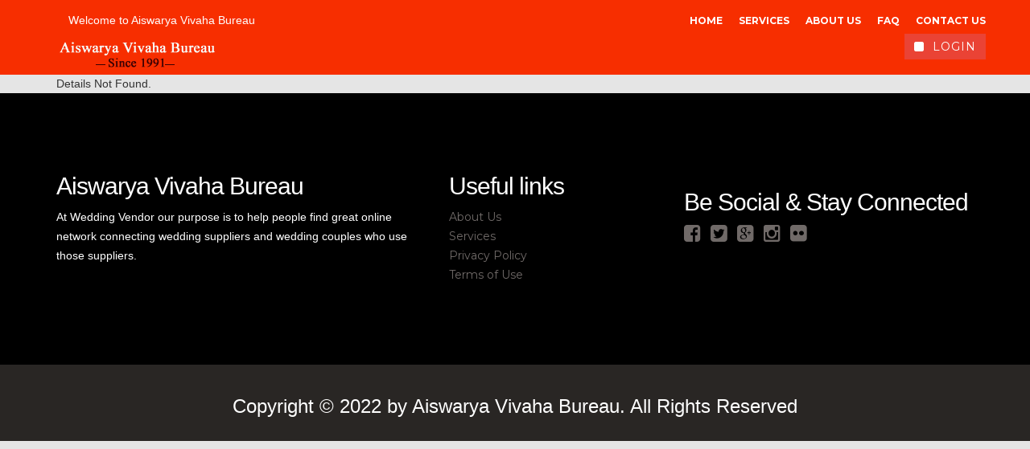

--- FILE ---
content_type: text/html; charset=UTF-8
request_url: https://aiswaryamatrimonials.com/viewprofile.php?txtRegNo=101985
body_size: 2797
content:

<!DOCTYPE html>
<html lang="en">
<head>
<meta charset="utf-8">
<meta http-equiv="X-UA-Compatible" content="IE=edge">
<meta name="viewport" content="width=device-width, initial-scale=1">
<!-- The above 3 meta tags *must* come first in the head; any other head content must come *after* these tags -->
	<meta http-equiv="Cache-Control" content="no-cache, no-store, must-revalidate" />
	<meta http-equiv="Pragma" content="no-cache" />
	<meta http-equiv="Expires" content="0" />

<title>Aiswarya Vivaha Bureau| Find The Best Partner</title>
 <meta name="description" content="Aiswarya Vivaha Bureau Kerala| Find The Best Partner">
   <meta name="keywords" content="Aiswarya Vivaha Bureau,Kerala,Partner,wedding,marriage,proposal,porutham,astrology,">

<!-- REgistration -->
<link rel="stylesheet" type="text/css" href="/css/layout.css">
<link rel="stylesheet" type="text/css" href="/css/styleReg.css">
<link rel="stylesheet" type="text/css" href="/css/emailbox.css">
<!-- Bootstrap -->

<!-- Template style.css -->
<link rel="stylesheet" type="text/css" href="/css/style.css">
<link href="/css/bootstrap.min1.css" rel="stylesheet">
<link href="/css/template.css" rel="stylesheet">
<!-- Font used in template -->
<link href='https://fonts.googleapis.com/css?family=Montserrat:400,700' rel='stylesheet' type='text/css'>
<link href='https://fonts.googleapis.com/css?family=Istok+Web:400,400italic,700,700italic' rel='stylesheet' type='text/css'>
<!--font awesome icon -->
<link rel="stylesheet" href="https://maxcdn.bootstrapcdn.com/font-awesome/4.4.0/css/font-awesome.min.css">
<!-- favicon icon -->
<link rel="shortcut icon" href="images/faviconn.png" type="image/x-icon">

<script type="text/javascript" src="phpajax.js"></script>

 <!-- Add jQuery library -->

<script type="text/javascript" src="https://code.jquery.com/jquery-latest.min.js"></script>



<!-- Add mousewheel plugin (this is optional) -->

<script type="text/javascript" src="/fancybox/lib/jquery.mousewheel-3.0.6.pack.js"></script>



<!-- Add fancyBox -->

<link rel="stylesheet" href="/fancybox/source/jquery.fancybox.css?v=2.1.5" type="text/css" media="screen" />

<script type="text/javascript" src="/fancybox/source/jquery.fancybox.pack.js?v=2.1.5"></script>



<!-- Optionally add helpers - button, thumbnail and/or media -->

<link rel="stylesheet" href="/fancybox/source/helpers/jquery.fancybox-buttons.css?v=1.0.5" type="text/css" media="screen" />

<script type="text/javascript" src="/fancybox/source/helpers/jquery.fancybox-buttons.js?v=1.0.5"></script>

<script type="text/javascript" src="/fancybox/source/helpers/jquery.fancybox-media.js?v=1.0.6"></script>



<link rel="stylesheet" href="/fancybox/source/helpers/jquery.fancybox-thumbs.css?v=1.0.7" type="text/css" media="screen" />

<script type="text/javascript" src="/fancybox/source/helpers/jquery.fancybox-thumbs.js?v=1.0.7"></script>

<!-- HTML5 shim and Respond.js for IE8 support of HTML5 elements and media queries -->
<!-- WARNING: Respond.js doesn't work if you view the page via file:// -->
<!--[if lt IE 9]>
      <script src="https://oss.maxcdn.com/html5shiv/3.7.2/html5shiv.min.js"></script>
      <script src="https://oss.maxcdn.com/respond/1.4.2/respond.min.js"></script>
    <![endif]-->
</head>
<body onLoad="InitFields(2)">
  <div class="collapse" id="searcharea">
  <div class="input-group">
    <input type="text" class="form-control" placeholder="Search for...">
    <span class="input-group-btn">
    <button class="btn tp-btn-primary" type="button">Search</button>
    </span> </div>
</div>

<!-- /.top search -->

<div class="tp-nav" id="headersticky">
<!-- navigation start -->
  <div class="container">
  
  <div class="top-bar">
  <div class="container">
    <div class="row">
      <div class="col-md-6 top-message">
        <p>Welcome to Aiswarya Vivaha Bureau</p>
      </div>
      <div class="col-md-6 top-links">
        <ul class="listnone">
		<li class="active"><a href="/">Home</a></li>
          <li><a href="/pages/services.html"> Services </a></li>
          <li><a href="/pages/aboutus.html">About Us</a></li>
         <!-- <li><a href="signup-couple.html" class=" ">I m couple</a></li>-->
          <li><a href="/faq.php">FAQ</a></li>
          <li><a href="/pages/contactus.html">Contact Us</a></li>
          <!--<li><a role="button" data-toggle="collapse" href="#searcharea" aria-expanded="false" aria-controls="searcharea"> <i class="fa fa-search"></i> </a></li>-->
        </ul>
      </div>
    </div>
  </div>
</div>
  
  
  
    <nav class="navbar navbar-default navbar-static-top"> 
      
      <!-- Brand and toggle get grouped for better mobile display -->
      
      <div class="navbar-header">
        <button type="button" class="navbar-toggle collapsed" data-toggle="collapse" data-target="#bs-example-navbar-collapse-1" aria-expanded="false"> <span class="sr-only">Toggle navigation</span> <span class="icon-bar"></span> <span class="icon-bar"></span> <span class="icon-bar"></span> </button>
        <a class="navbar-brand" href="/"><img src="/images/logo.png" alt="Wedding Vendors" class="img-responsive"></a> </div>
      
      <!-- Collect the nav links, forms, and other content for toggling -->
      <div class="collapse navbar-collapse" id="bs-example-navbar-collapse-1">
	 
        <ul class="nav navbar-nav navbar-right">
        <div class="formlist" id="divUserInfo">
		 <!--<a href="#" class="btn twitter-btn"><i class="fa fa-twitter-square"></i>Login</a>--> <!--<a href="/login.php" class="btn google-btn"><i class="fa fa-square"></i>Login</a>--> 
         
         </div>
          
          </ul>
      
      <!-- /.navbar-collapse --> 
    </nav>
  </div>
  <!-- /.container-fluid -->  
</div><!-- navigation end -->
 <!--=========== END HEADER SECTION ================--> 
 
  <section >
      <div class="container">
        <div class="row">
          <div class="col-sm-12">
           
            
            
   				 Details Not Found.
	
          </div>
        </div>
      </div>
    </section>



 <!--=========== Start Footer SECTION ================-->
  <div class="footer">
  <div class="container">
    <div class="row">
      <div class="col-md-5">
        <h2>Aiswarya Vivaha Bureau</h2>
        <p style=" color:#FFFFFF">At Wedding Vendor our purpose is to help people find  great online network connecting wedding suppliers and wedding couples who use those suppliers. <!--<a href="#">Start Find Vendor!</a>--></p>
       <!-- <a href="#" class="btn tp-btn-default tp-btn-lg">Find a Vendor</a>--> </div>
      <div class="col-md-3 ft-link">
        <h2>Useful links</h2>
        <ul>
          <li><a href="/pages/aboutus.html">About Us</a></li>
          <li><a href="/pages/services.html">Services</a></li>
          <li><a href="/pages/privacypolicy.html">Privacy Policy</a></li>
          <li><a href="/pages/termsofuse.html">Terms of Use</a></li>
        </ul>
      </div>
      <div class="col-sm-4">
        
        <div class="social-icon">
          <h2>Be Social &amp; Stay Connected</h2>
          <ul>
            <li><a href="#"><i class="fa fa-facebook-square"></i></a></li>
            <li><a href="#"><i class="fa fa-twitter-square"></i></a></li>
            <li><a href="#"><i class="fa fa-google-plus-square"></i></a></li>
            <li><a href="#"><i class="fa fa-instagram"></i></a></li>
            <li><a href="#"><i class="fa fa-flickr"></i></a></li>
          </ul>
        </div>
      </div>
    </div>
  </div>
</div>
<div class="tiny-footer">
  <div class="container">
    <div class="row">
      <div class="col-md-12"><h3 style= "color: #ffffff;">Copyright © 2022 by Aiswarya Vivaha Bureau. All Rights Reserved</h3></div>
    </div>
  </div>
</div>
<!-- jQuery (necessary for Bootstrap's JavaScript plugins) --> 
<!--<script src="js/jquery.min.js"></script> -->
<!-- Include all compiled plugins (below), or include individual files as needed --> 
<script src="js/bootstrap.min.js"></script> 
<script src="js/nav.js"></script> 
<script src="js/jquery.sticky.js"></script>
<script src="js/header-sticky.js"></script>
</body>
</html><script type="text/javascript">
jQuery(document).ready(function() {
/*$(document).ready(function(){*/
	/*var userEmail = $('#nameid').val();	*/
	jQuery(".fancybox").fancybox({
		openEffect  : 'none',
		closeEffect : 'none',
		iframe : {
			preload: false
		}
	});
	
	
	
	jQuery(".various").fancybox({
		
		maxWidth	: 600,
		maxHeight	: 800,
		fitToView	: false,
		width		: '70%',
		height		: '85%',
		autoSize	: false,
		closeClick	: false,
		openEffect	: 'none',
		closeEffect	: 'none',
		
		
	});
	
	jQuery(".fancybox-thumb").fancybox({
		prevEffect	: 'none',
		nextEffect	: 'none',
		helpers	: {
			title	: {
				type: 'outside'
			},
			thumbs	: {
				width	: 50,
				height	: 50
			}
		}
	});
	
	
	
	jQuery('.fancybox-media').fancybox({
		openEffect  : 'none',
		closeEffect : 'none',
		helpers : {
			media : {}
		}
	});
});
</script>


--- FILE ---
content_type: text/html; charset=UTF-8
request_url: https://aiswaryamatrimonials.com/phpajax_getuserinfo.php?sid=0.14529669504120957&intLogOut=0
body_size: 66
content:
<div class="formlist" id="divUserInfo"><a href="/login.php" class="btn google-btn"><i class="fa fa-square"></i>Login</a></div>

--- FILE ---
content_type: text/css
request_url: https://aiswaryamatrimonials.com/css/layout.css
body_size: 3340
content:
/* body{font:1em/150%;font-family:Arial, Helvetica, sans-serif;font-weight:normal;} */
/* p, li{font:1.2em/1.8em;margin-bottom:10px;}
h1{font:2.0em Arial, Helvetica, sans-serif;color:#0392d6;height:0px;text-align:center;padding:1.5% 0 1% 0;}
h2{font:1.2em Arial, Helvetica, sans-serif;color:#666666;margin-bottom:10px;}
h3{font:1.5em Arial, Helvetica, sans-serif;color:#cba039;text-align:center;padding:0 0 0 0;line-height:30px;font-weight:normal;}
h6{font-size:14px ;color:#666666; padding:0px; margin:0px; font-weight:normal; letter-spacing:1.2px;}
a{color:#f00;text-decoration:none;}
a:hover{color:#000;}
h1 a{color:#000;}
h1 a:hover{color:#f00;}
p{line-height:18px;} */
.page{min-width:760px;max-width:1500px;margin:0 auto;padding-top:90px;}
/*#header{background:#fff;position:fixed;z-index:2000;width:100%;float:left;height:130px;background:url(../webphotos2010/topbaner_bg.jpg) repeat-x;}
#header .row{min-width:760px;max-width:1500px;margin:0 auto;border-left:0px solid #ccc;border-right:0px solid #ccc;}*/
#branding h1{font-size:5em;margin-bottom:0;}
#branding .content{border:none;padding-top:0;}
#show_grid{font-size:1.5em;}
#header .col1of5 .content{padding-top:0px;text-align:right;padding-right:36px;}
.page{border-left:1px solid #ccc;border-right:1px solid #ccc;}
.head{border-bottom:1px solid #ccc;}
.head h3{margin-top:18px;margin-bottom:0;}
.row{border-bottom:0px solid #ccc;}
.column .content{border:0px solid #ccc;padding-top:18px;}
.col1of1 .content,
.lastColumn .content{border-right:none;}
.row{margin-top:-1px;}
.logo_wrap{float:left;height:13%;padding:5px;margin:10px 0px 0px 0px;color:#333333;background:#FFFFFF;width:270px;}
.fright{float:right;}
.fleft{float:left;}
.boxquick1{float:right;z-index:15;border:2px solid #6e797a;width:288px;background:#f3f6f5;top:170px;height:364px;-moz-border-radius:5px;-webkit-border-radius:5px;border-radius:5px;}
.input_txt{width:100%;height:24px;line-height:24px;color:#666;padding:2px 3px;border:1px solid #b1cbd3;border-radius:3px;-moz-border-radius:3px;-webkit-border-radius:3px}.input_txt:focus{box-shadow:0 0 7px #b1cbd3;-webkit-box-shadow:0 0 7px #b1cbd3;-moz-box-shadow:0 0 7px #b1cbd3;border:1px solid #b1cbd3;transition:border .2s linear 0,box-shadow .2s linear 0}
.select_box{color:#666;width:225px;height:30px;font-family: calibri;line-height:24px;border:1px solid #b1cbd3;border-radius:3px;-moz-border-radius:3px;-webkit-border-radius:3px;padding:4px 3px 3px 0}.select_box:focus{box-shadow:0 0 7px #b1cbd3;-webkit-box-shadow:0 0 7px #b1cbd3;-moz-box-shadow:0 0 7px #b1cbd3;border:1px solid #b1cbd3;transition:border .2s linear 0,box-shadow .2s linear 0}
.create_radio{float:left;width:200px;height:24px;font-size:13px;color:#666666;}
.reg_gen_wrapper{float:left;position:relative;margin:3px 0 0 0}#gender_error{padding:0 0 0 5px}.reg_gen_wrapper label{height:22px;line-height:24px !important;width:110px !important;padding:0;*line-height:20px;*height:20px;display:inline-block}.reg_gen_label_male{padding-left:1px}.reg_gen_label_female{padding-left:1px}.reg_frm_wrap .reg_gen_wrapper #gender-Female{margin:5px 4px 0 5px}
.red_btn{color: #FFFFFF;
  cursor: pointer;
  display: inline-block;
  font: 18px arial;
  padding: 6px 12px;
  background: #8dc63f;
  border: 1px solid #8dc63f;
  border-radius: 5px 5px 5px 5px;
  box-shadow: 0 1px 0 #8dc63f inset;
  }
.red_btn:hover{background:#3b5998;text-decoration:none;}
label{width:123px;font-size:14px;color:#666;line-height:30px;float:left}
.userrmailid{width:123px;font-size:14px;color:#666;line-height:30px;float:left}
.column1{width:10px;margin:0 3% 0 0;display:block;float:left;}
.btnwrap{padding:0px 0px 0px 35px;width:435px;background:url(../webphotos2010/btnbg.gif) no-repeat;}
.blchavara-wrap{width:30%;height:130px;text-align:center;padding:2px 0 0 0;}
.blchavara-inner{line-height:15px;font-size:12px;color:#ffffff;}
/* .logo{width:22%;padding:0 0px 0 5%;} */
.login{padding:10px 0px 0px 30px;width:430px;}

	
	
 
.slide-bg{height:590px;background-repeat:no-repeat;background-position:center;border-bottom:2px solid #0585c1;background-color:#efede8;margin:0 auto;max-width:1920px;position:relative;width:100%;}
.width{width:100%;}
.bgcolwhite{background:#ffffff;width:100%;}
.bgcolgray{background:#f3f3f3;width:100%;}
.bgcolpink{background:#ffdfec;width:100%;}
.width140{width:140px;}.width150{width:140px;}.width130{width:130px;}
#cssmenu, #cssmenu ul, #cssmenu ul li, #cssmenu ul li a{padding:0;margin:0;line-height:1;font-family:Arial, Helvetica, sans-serif;}
#cssmenu:before, #cssmenu:after, #cssmenu > ul:before, #cssmenu > ul:after{content:'';display:table;}
#cssmenu:after, #cssmenu > ul:after{clear:both;}
#cssmenu{zoom:1;height:57px;border-radius:2px;}
#cssmenu ul{height:43px;}
#cssmenu ul li{display:inline-block;float:left;margin:10px 0px 0px 0px;list-style:none;border-right:#ffffff solid 1px;}
#cssmenu ul li a{display:inline-block;height:10px;padding:5px 5px 0;text-decoration:none;font-size:12px;font-weight:bold;color:white;}
#cssmenu ul li:first-child a{display:inline-block;margin:4px 1px 0 0;}
#cssmenu ul li a:hover, #cssmenu ul li.active a{display:inline-block;height:10px;margin-top:0px;padding-top:5px;font-weight:bold;color:#ffffff;}
.hp_photobg{border:1px solid #f2f2f2;background:#f4f4f4;padding:10px;width:140px;margin:0 2% 0 0;text-align:center;font-size:14px;}
.hp_photobg div{text-align:center;font-size:14px;color:#393939;}
.hp_photobg img{border: 1px solid #cccccc; }
.abtchavara{float:left;padding:10px 0px 0px 100px;color:#474747;font-size:16px;text-align:justify;display:block;width:430px;}
.abtchavara ul{margin:0px 0px 0px 0px;padding:0px 0px 0px 0px;}
.abtchavara ul li{list-style-type:none;background-image:url(../webphotos2010/purplelinks.jpg);background-repeat:no-repeat;background-position:left-top;float:left;width:380px;overflow:hidden;padding:2px 0px 5px 25px;margin:0px 0px 10px 0px;}
.abtchavara ul li a{color:#474747;font-size:16px;text-decoration:none;}
.abtchavara ul li a:hover{color:#fc3d63;cursor:pointer;}
.bmp{float:left;padding:10px 0px 10px 0px;color:#d40c7f;font-size:16px;text-align:justify;display:block;width:215px;margin:0px 19px 0px 0px;}
.bmp ul{margin:0px;padding:0px 0px 0px 0px;}
.bmp ul li{list-style-type:none;float:left;width:215px;overflow:hidden;padding:5px 0px 5px 0px;text-align:left;}
.bmp ul li a{color:#626262;font-size:16px;text-decoration:none;}
.bmp ul li a:hover{color:#fc3d63;text-decoration:none;}
.bmp ul li a span{color:#96cf32;text-decoration:none;}
.margin_rt{margin:0 7px 0 0;}
.sucssbg{background:url(../webphotos2010/successbg.jpg) no-repeat;float:left;padding:16px 20px 20px 26px;height:205px;width:334px;}
.sucsscontent{line-height:30px;font-size:16px;margin:0 10% 0 0;height:90px;overflow:hidden;}
.footer_links{float:left;padding:10px 0px 10px 0px;color:#0bb0ff;font-size:14px;text-align:justify;display:block;width:215px;margin:0px 19px 0px 0px;}
.footer_links ul{margin:0px;padding:0px 0px 0px 0px;}
.footer_links ul li{list-style-type:none;float:left;width:215px;color:#ffffff;overflow:hidden;padding:1px 0px 1px 0px;text-align:left;font-weight:normal;}
.footer_links ul li a{color:#ffffff;font-size:14px;text-decoration:none;}
.footer_links ul li a:hover{color:#fc3d63;text-decoration:none;}
.font11butten{font-size:11px;color:#96cf32;text-decoration:none;background:#fc3d63;width:40px;padding:5px;float:left;margin:10px 0px 0px 10px;text-align:center;}
.font11butten a{font-size:11px;color:#ffffff;text-decoration:none;}
.font11butten a:hover{font-size:11px;color:#5b5b5b;text-decoration:none;}
.colourblue{color:#0392d6;}
.colourgreen{color:#b3cb39;}
.font16{font-size:16px}
.font11{font-size:11px}
.font11 a{font-size:11px;color:#ffffff;}
.font11n{font-size:10px;font-weight:normal;}
.font14{font-size:14px}
.paddingrt10{padding:0 10px 0 0;}
.blod{font-weight:bold;}
#paging-nav ol,
#paging-nav ul{overflow:hidden;list-style:none;margin:2em 0 1em 0;padding:0;}
#paging-nav li{float:left;cursor:pointer;margin:0 .5em 0 0;}
#paging-nav a{display:block;cursor:pointer;height:1.4em;width:1.4em;line-height:1.4em;text-align:center;color:#ffffff;text-decoration:none;-webkit-border-radius:50%;-moz-border-radius:50%;border-radius:50%;background:#373737;}
#paging-nav a:focus{outline:none;}
#paging-nav .active a{border-color:#0165a9;color:#f00;-webkit-border-radius:50%;-moz-border-radius:50%;border-radius:50%;background:#dd3134;}
#tabbed_box_1{
	margin: 0px auto 0px auto;
	width: 100%;
	float: right;
  }
.tabbed_box h4{font-family:Arial, Helvetica, sans-serif;font-size:23px;color:#ffffff;letter-spacing:-1px;margin-bottom:10px;}
.tabbed_box h4 small{color:#e3e9ec;font-weight:normal;font-size:9px;font-family:Verdana, Arial, Helvetica, sans-serif;text-transform:uppercase;position:relative;top:-4px;left:6px;letter-spacing:0px;}
.tabbed_area{  border: 3px solid #ffffff;
  background-color: #F99D10;
  padding: 0px;
  -moz-border-radius: 5px;
  -webkit-border-radius: 5px;
  border-radius: 5px;
    max-width: 100%;
  min-width: 10%;
   background:#ffffff;
  padding: 2px;
  max-width: 390px;
  margin: 10px ;
  border-radius: 4px;
  box-shadow: 0 4px 10px 4px rgba(19, 35, 47, 0.3);
  
  
  }
ul.tabs{
	margin: 0px;
	padding: 0px;
	font-size: 22px;
	margin-top: 9px;
	margin-bottom: 5px;
	-moz-border-radius: 0px 5px 0px 5px;
	-moz-border-radius: 5px 5px 0px 0px;
	-webkit-border-radius: 5px 5px 0px 0px;
	border-radius: 5px 5px 0px 0px;
	
}
ul.tabs li{list-style:none;display:inline;-moz-border-radius:0px 5px 0px 5px;-moz-border-radius:5px 5px 0px 0px;-webkit-border-radius:5px 5px 0px 0px;border-radius:5px 5px 0px 0px;}
ul.tabs li a{    color: #FFFFFF;;
    padding: 13px 60px 9px 54px;
    text-decoration: none;
    margin-right: -5px;
    font-size: 16px;
    /*background-image: url(images/tab_off.jpg);*/
    background-repeat: repeat-x;
    background-position: bottom;
    -moz-border-radius: 5px 5px 0px 0px;
    -webkit-border-radius: 5px 5px 0px 0px;
    border-radius: 5px 5px 0px 0px;}
ul.tabs li a:hover{font-weight:bold;}
ul.tabs li a.active{background-color:#ffffff;color:#282e32;margin:0 0 0 0px;border-bottom:0px solid #ffffff;background-repeat:repeat-x;-moz-border-radius:5px 5px 0px 0px;-webkit-border-radius:5px 5px 0px 0px;border-radius:5px 5px 0px 0px;}
.contenttab{background-color:#ffffff;padding:5px;border:1px solid #ffffff;font-family:Arial, Helvetica, sans-serif;/*background-image:url(images/content_bottom.jpg);*/background-repeat:repeat-x;background-position:bottom;  width:100%;}
#content_2, #content_3{display:none;}
.contenttab ul{margin:0px;padding: 0px 6px 0px 3px;}
.contenttab ul li{list-style:none;border-bottom:0px solid #d6dde0;padding-top:15px;padding-bottom:15px;font-size:13px;font-weight:normal;  width: 100%;}
.contenttab ul li:last-child{border-bottom:none;}
.contenttab ul li a{text-decoration:none;color:#3e4346;}
.contenttab ul li a small{color:#8b959c;font-size:9px;text-transform:uppercase;font-family:Verdana, Arial, Helvetica, sans-serif;position:relative;left:4px;top:0px;}
.contenttab ul li a:hover{color:#a59c83;}
.contenttab ul li a:hover small{color:#baae8e;}
.tabtxtwrap{width:100%;float:left;font-size:14px;}
.tabtxtwrapleft{  width: 33%;float:left;line-height:30px;}
.tabtxtwrapright{    width: 63%;float:left;line-height:30px;}
.error{color:#fc3d63;font-size:10px;font-weight:normal;clear:both;margin:0px;display:none;}

.caption{top:420px;background-color:black;text-align:center;font-size:28px;font-family:'Trebuchet MS',sans-serif;color:white;position:absolute;min-width:760px;max-width:1500px;margin-bottom:0px;}
.button{background-color:crimson;background-image:-webkit-linear-gradient(top, crimson, crimson);background-image:-moz-linear-gradient(top,crimson,crimson);display:inline-block;font-size:24px;font-family:'Meiryo UI';color:#fff !important;text-decoration:none !important;padding:5px 20px;line-height:inherit;overflow:hidden;position:relative;border-radius:2px;margin-top:13px;margin-bottom:10px;}
.button:hover{opacity:0.9;}
.demo-wrap ul{width:900px;height:290px;}
.demo-wrap li{list-style:none;margin:0;height:213px;}
.demo-wrap .left{width:347px;float:left;}
.demo-wrap .right{width:500px;float:left;}
.demo-wrap .right .album{margin-top:60px;font-size:18px;}
.demo-wrap .right .band{font-size:14px;color:#838383;}
.demo-wrap .multiple li{width:190px;}
.demo-wrap .DG-wrapper{margin:0 auto;border:0px solid #ddd;border-radius:10px;padding:5px;}
.demo-wrap .DG-next:hover,
.demo-wrap .DG-prev:hover{background-position:0 0;}
.DG-auto{text-align:center;}
.DG-start{color:#f1eee7;font-size:14px;background:#838383;padding:4px 7px;border-radius:3px;text-transform:capitalize;}
.DG-start:hover{background:#525044;text-decoration:none;}
.DG-pager{text-align:center;}
.DG-pager a{font-size:16px;background:#f5f5f5;padding:4px 7px;border-radius:3px;color:#838383;padding:0 10px;margin:2px;text-decoration:none;}
.DG-pager .pager-active,
.DG-pager a:hover{color:#fff;background:#838383;padding:4px 7px;border-radius:3px;text-decoration:none;margin:2px;}
.watermarktext{width:218px;height:24px;line-height:24px;color:#C5C1C1;padding:2px 3px;border:1px solid #b1cbd3;border-radius:3px;-moz-border-radius:3px;-webkit-border-radius:3px}.watermarktext:focus{box-shadow:0 0 7px #b1cbd3;-webkit-box-shadow:0 0 7px #b1cbd3;-moz-box-shadow:0 0 7px #b1cbd3;border:1px solid #b1cbd3;transition:border .2s linear 0,box-shadow .2s linear 0}
.errortext{width:218px;height:24px;line-height:24px;color:#C5C1C1;padding:2px 3px;border:1px solid #fc3d63;border-radius:3px;-moz-border-radius:3px;-webkit-border-radius:3px}.errortext:focus{box-shadow:0 0 7px #b1cbd3;-webkit-box-shadow:0 0 7px #b1cbd3;-moz-box-shadow:0 0 7px #b1cbd3;border:1px solid #b1cbd3;transition:border .2s linear 0,box-shadow .2s linear 0}
.userstyle{color:#0165a9;font-size:11px;cursor:pointer;}
.userstyle span{color:#c42253;}
.carousel-tabs{clear:both;}
.carousel-active-tab{color:red;}
.carousel-disabled,
.mr-rotato-disabled{color:#aaa;}
.slidewrap2 .carousel-tabs{padding:0 0 0 0;margin:1em 0;clear:both;float:right;margin:0 20% 0 0}
.slidewrap2 .carousel-tabs li{display:inline-block;padding:0 2px;}
.slidewrap2 .carousel-tabs a{background:#ddd;display:inline-block;height:20px;text-indent:-9999px;width:20px;-webkit-border-radius:50%;-moz-border-radius:50%;border-radius:50%;}
.ie .slidewrap2 .carousel-tabs li,
.ie .slidewrap2 .carousel-tabs a{display:block;float:left;}
.slidewrap2 .carousel-tabs .carousel-active-tab a{background:#f35cb2;}
.events{font:normal 11px/1.4 arial, helvetica, sans-serif;}


--- FILE ---
content_type: text/css
request_url: https://aiswaryamatrimonials.com/css/styleReg.css
body_size: 1068
content:
/*
Template Name: WpF Medinova - Ultra Modern Responsive Bootstrap Medical Html5 Template

Author: WPFreeware Team
Author URI: https://wpfreeware.com/
Description: WpF Medinova - Ultra Modern Responsive Bootstrap Medical Html5 Template
Version: 1.0
Tags: light, white,Multi page,Medical,Hospital,Health,custom-colors,Bootstrap,responsive, html5, css3
*/


/* Table of Content
==================================================
	#BASIC TYPOGRAPHY
	#HOME HEADER
	#HOME SLIDER SECTION
	#HOME SERVICE SECTION
	#HOME WHY US SECTION
	#HOME COUNTER SECTION
	#HOME MEET DOCTORS SECTION
	#HOME TESTIMONIAL SECTION
	#HOME BLOG SECTION
	#FOOTER 
	#BLOG ARCHIVE PAGE
	#BLOG DETAILS PAGE
	#FEATURES  
	#GALLERY
	#CONTACT
	#404 page
	#RESPONSIVE CSS
*/


/*--------------------*/
/* BASIC TYPOGRAPHY */
/*--------------------*/





/*--------------------*/
/* qr */
/*--------------------*/
.registerform {
    margin-top: 21px;
    margin-right: auto;
    margin-left: 1px;
    margin-bottom: 0;
    padding: 0;
    width: 497px;
    height: auto;
    /* background-color: #2348AF; */
    position: relative;
    float: right;
    min-width: 265px;
}
.frmsearch {
    float: left;
    width: 127px;
    padding-right: 20px;
    margin-top: 6px;
    text-align: justify;
    font-family: calibri;
    padding-left: 16px;
}

.frmsearch_as {
    float: left;
    width: 120px;
    padding-right: 20px;
    margin-top: 6px;
    text-align: justify;
    font-family: calibri;
    padding-left: 12px;
}

.frminp1 > input[type=text] {
    width: 100%;
    /* padding: 12px; */
    margin-top: 0px;
    border: 1px solid #ccc;
    padding-left: 6px;
    /* font-size: 17px; */
    font-family: calibri;
    height: 28px;
}

.inp2 {
    font-size: 14px;
    padding: 4px 6px;
    outline: medium none;
    font-family: Calibri;
    width: 123px;
    margin: 0px 6px 0px 0px;
    border: 1px solid #C6B7B7;
    border-radius: 4px;
    float: left;
}


.frminp1 {
    float: left;
/*    background: url(../../images/project/colon.png) no-repeat scroll 0px 10px transparent;
*/    /* padding-left: 34px; */
    margin-left: -4px;
    font-family: calibri;
    padding-top: 8px;
    width: 56%;
}
.clear {
    clear: both;
}
.inp1 {
    font-size: 14px;
    padding: 4px 0px;
    outline: medium none;
    font-family: Calibri;
    width: 57px;
    margin: 0px 6px 0px 0px;
    border: 1px solid #C6B7B7;
    border-radius: 4px;
    float: left;
}

.inp1_as {
    font-size: 14px;
    padding: 4px 0px;
    outline: medium none;
    font-family: Calibri;
    width: 57px;
    margin: 0px 6px 0px 6px;
    border: 1px solid #C6B7B7;
    border-radius: 4px;
    float: left;
}

.frmcaste1 {
    float: left;
    width: 127px;
    padding-right: 20px;
    margin-top: 6px;
    text-align: justify;
    font-family: calibri;
    padding-left: 16px;
}

.apply-btn1 {
    color: #FFFFFF;
    cursor: pointer;
    display: inline-block;
    font: 18px arial;
    padding: 10px 40px;
    background: #74655a;
    border: 1px solid #74655a;
    border-radius: 5px 5px 5px 5px;
    box-shadow: 0 1px 0 #74655a inset;
}
.Templatepage {
    margin: 0 auto;
    padding: 0;
    width: 100%;
    min-width: 1100px;
    height: auto;
}

.template_middlepage {
    margin: 0 auto;
    padding: 0;
    width: 90%;
    min-width: 947px;
    height: auto;
    /* background-color: #F8FDFD; */
    background-color: #F7F8F8;
}

.inp1_asR {
    font-size: 14px;
    padding: 4px 0px;
    outline: medium none;
    font-family: Calibri;
    width: 100%;
    margin: 0px 6px;
    border: 1px solid #C6B7B7;
    border-radius: 4px;
    float: left;
}
.find-section1 { position: absolute; top: 1%; margin: 0 auto; left: 0%; right: 0%;  z-index: 1;}
.find-section1{position: right; padding-top: 1px; padding-bottom: 1px;}
@media (min-width: 768px) and (max-width: 1024px) {
.find-section1{position: relative; padding-top: 1px; padding-bottom: 30px; z-index: 1;}
}
@media (min-width: 768px) and (max-width: 1366px) { 
.find-section1{position: absolute; padding-top: 1px; top: 14%; margin: 0 auto; left: 0%; right: 0%; z-index: 1;}
}
@media (min-width: 250px) and (max-width: 400px) { 
.find-section1{position:  relative; padding-top: 5px; top: 50%; margin: 0 auto; left: 0%; right: 0%; z-index: 1;padding-bottom:1px;}
}
@media (min-width: 300px) and (max-width: 800px) { 
.find-section1{position:  relative; padding-top: 1px; top: 50%; margin: 0 auto; left: 0%; right: 0%; z-index: 1;padding-bottom: 1px;}
}
/*--------------------*/
/* Contact */
/*--------------------*/


--- FILE ---
content_type: text/css
request_url: https://aiswaryamatrimonials.com/css/emailbox.css
body_size: 1474
content:
@charset "utf-8";
/* CSS Document */

/* ###### White / Pink #########*/
.white-pink {
    margin-left:auto;
    margin-right:auto;

    max-width: 500px;
    background: #FFF;
    padding: 30px 30px 20px 30px;
    box-shadow: rgba(187, 187, 187, 1) 0 0px 20px -1px;
    -webkit-box-shadow: rgba(187, 187, 187, 1) 0 0px 20px -1px;
    font: 12px Arial, Helvetica, sans-serif;
    color: #666;
    border-radius: 10px;
    -webkit-border-radius: 10px;
}
.white-pink h3 {
    font: 24px "Trebuchet MS", Arial, Helvetica, sans-serif;
    padding: 0px 0px 10px 40px;
    display: block;
    border-bottom: 1px solid #F5F5F5;
    margin: -10px -30px 10px -30px;
    color: #969696;
}
.white-pink h3>q {
    display: block;
    font-size: 11px;
    color: #C4C2C2;
}
.white-pink p {
    display: block;
    margin: 0px 0px 5px;
}
.white-pink p>q {
    float: left;
    width: 20%;
    text-align: right;
    padding-right: 10px;
    margin-top: 10px;
    color: #969696;
}
.white-pink input[type="text"], .white-pink input[type="email"], .white-pink textarea,.white-pink select{
    color: #555;
    width: 70%;
    padding: 3px 0px 3px 5px;
    margin-top: 2px;
    margin-right: 6px;
    margin-bottom: 16px;
    border: 1px solid #e5e5e5;
    background: #fbfbfb;
    height: 25px;
    line-height:15px;
    outline: 0;
    -webkit-box-shadow: inset 1px 1px 2px rgba(200,200,200,0.2);
    box-shadow: inset 1px 1px 2px rgba(200,200,200,0.2);
}
.white-pink textarea{
    height:100px;
    padding: 5px 0px 0px 5px;
    width: 70%;
}
.white-pink .button {
    -moz-box-shadow:inset 0px 1px 0px 0px #fbafe3;
    -webkit-box-shadow:inset 0px 1px 0px 0px #fbafe3;
   box-shadow: inset 0px 1px 0px 0px #061D6F;
    background: -webkit-gradient( linear, left top, left bottom, color-stop(0.05, #9989EF), color-stop(1, #0B0C38) );
    filter:progid:DXImageTransform.Microsoft.gradient(startColorstr='#ff5bb0', endColorstr='#ef027d');
    background-color: #2C246D;
    border-radius:9px;
    -webkit-border-radius:9px;
    -moz-border-border-radius:9px;
    border:1px solid #ee1eb5;
    display:inline-block;
    color:#ffffff;
    font-family:Arial;
    font-size:15px;
    font-weight:bold;
    font-style:normal;
    height: 40px;
    line-height: 30px;
    width:100px;
    text-decoration:none;
    text-align:center;
    text-shadow:1px 1px 0px #c70067;
	margin-left: 44px;
}
.white-pink .button:hover {
    background:-webkit-gradient( linear, left top, left bottom, color-stop(0.05, #ef027d), color-stop(1, #ff5bb0) );
    background:-moz-linear-gradient( center top, #ef027d 5%, #ff5bb0 100% );
    filter:progid:DXImageTransform.Microsoft.gradient(startColorstr='#ef027d', endColorstr='#ff5bb0');
    background-color:#ef027d;
}
.white-pink .button:active {
    position:relative;
    top:1px;
}
.white-pink select {
    background: url('down-arrow.png') no-repeat right, -moz-linear-gradient(top, #FBFBFB 0%, #E9E9E9 100%);
    background: url('down-arrow.png') no-repeat right, -webkit-gradient(linear, left top, left bottom, color-stop(0%,#FBFBFB), color-stop(100%,#E9E9E9));
   appearance:none;
    -webkit-appearance:none; 
   -moz-appearance: none;
    text-indent: 0.01px;
    text-overflow: '';
    width: 70%;
    line-height: 15px;
    height: 30px;
}

/* Basic Grey */
.basic-grey {
    margin-left:auto;
    margin-right:auto;
    max-width: 500px;
    background: #F7F7F7;
    padding: 25px 15px 25px 10px;
    font: 12px Georgia, "Times New Roman", Times, serif;
    color: #888;
    text-shadow: 1px 1px 1px #FFF;
    border:1px solid #E4E4E4;
}
.basic-grey h3 {
    font-size: 25px;
    padding: 0px 0px 10px 40px;
    display: block;
    border-bottom:1px solid #E4E4E4;
    margin: -10px -15px 30px -10px;;
    color: #888;
}
.basic-grey h3>span {
    display: block;
    font-size: 11px;
}
.basic-grey label {
    display: block;
    margin: 0px;
}
.basic-grey label>span {
    float: left;
    width: 20%;
    text-align: right;
    padding-right: 10px;
    margin-top: 10px;
    color: #888;
}
.basic-grey input[type="text"], .basic-grey input[type="email"], .basic-grey textarea, .basic-grey select {
    border: 1px solid #DADADA;
    color: #888;
    height: 30px;
    margin-bottom: 16px;
    margin-right: 6px;
    margin-top: 2px;
    outline: 0 none;
    padding: 3px 3px 3px 5px;
    width: 70%;
    font-size: 12px;
    line-height:15px;
    box-shadow: inset 0px 1px 4px #ECECEC;
    -moz-box-shadow: inset 0px 1px 4px #ECECEC;
    -webkit-box-shadow: inset 0px 1px 4px #ECECEC;
}
.basic-grey textarea{
    padding: 5px 3px 3px 5px;
}
.basic-grey select {
    background: #FFF url('down-arrow.png') no-repeat right;
    background: #FFF url('down-arrow.png') no-repeat right);
    appearance:none;
    -webkit-appearance:none; 
    -moz-appearance: none;
    text-indent: 0.01px;
    text-overflow: '';
    width: 70%;
    height: 35px;
    line-height: 25px;
}
.basic-grey textarea{
    height:100px;
}
.basic-grey .button {
    background: #E27575;
    border: none;
    padding: 10px 25px 10px 25px;
    color: #FFF;
    box-shadow: 1px 1px 5px #B6B6B6;
    border-radius: 3px;
    text-shadow: 1px 1px 1px #9E3F3F;
    cursor: pointer;
	margin-left: 44px;
	
}
.basic-grey .button:hover {
    background: #CF7A7A
}

/* Elegant Aero */
.elegant-aero {
    margin-left:auto;
    margin-right:auto;

    max-width: 500px;
    background: #D2E9FF;
    padding: 20px 20px 20px 20px;
    font: 12px Arial, Helvetica, sans-serif;
    color: #666;
}
.elegant-aero h3 {
    font: 24px "Trebuchet MS", Arial, Helvetica, sans-serif;
    padding: 10px 10px 10px 20px;
    display: block;
    background: #C0E1FF;
    border-bottom: 1px solid #B8DDFF;
    margin: -20px -20px 15px;
}
.elegant-aero h3>span {
    display: block;
    font-size: 11px;
}

.elegant-aero label>span {
    float: left;
    margin-top: 10px;
    color: #5E5E5E;
}
.elegant-aero label {
    display: block;
    margin: 0px 0px 5px;
}
.elegant-aero label>span {
    float: left;
    width: 20%;
    text-align: right;
    padding-right: 15px;
    margin-top: 10px;
    font-weight: bold;
}
.elegant-aero input[type="text"], .elegant-aero input[type="email"], .elegant-aero textarea, .elegant-aero select {
    color: #888;
    width: 70%;
    padding: 0px 0px 0px 5px;
    border: 1px solid #C5E2FF;
    background: #FBFBFB;
    outline: 0;
    -webkit-box-shadow:inset 0px 1px 6px #ECF3F5;
    box-shadow: inset 0px 1px 6px #ECF3F5;
    font: 200 12px/25px Arial, Helvetica, sans-serif;
    height: 30px;
    line-height:15px;
    margin: 2px 6px 16px 0px;
}
.elegant-aero textarea{
    height:100px;
    padding: 5px 0px 0px 5px;
    width: 70%;
}
.elegant-aero select {
    background: #fbfbfb url('down-arrow.png') no-repeat right;
    background: #fbfbfb url('down-arrow.png') no-repeat right;
   appearance:none;
    -webkit-appearance:none; 
   -moz-appearance: none;
    text-indent: 0.01px;
    text-overflow: '';
    width: 70%;
}
.elegant-aero .button{
    padding: 10px 30px 10px 30px;
    background: #66C1E4;
    border: none;
    color: #FFF;
    box-shadow: 1px 1px 1px #4C6E91;
    -webkit-box-shadow: 1px 1px 1px #4C6E91;
    -moz-box-shadow: 1px 1px 1px #4C6E91;
    text-shadow: 1px 1px 1px #5079A3;
    
}
.elegant-aero .button:hover{
    background: #3EB1DD;
}

--- FILE ---
content_type: text/css
request_url: https://aiswaryamatrimonials.com/css/style.css
body_size: 12181
content:
@charset "UTF-8";
/* CSS Document */
/*

Template: Wedding Vendor | Vendor Directory HTML Template
Author:	Jitu Chauhan
Version: 1.0.0
Description:Wedding Vendor | Vendor Directory HTML Template for All Vendor Listing and Details.

/* Table of Content
==================================================
01. - General CSS
02. - Home Page 
03. - Listing Page
04. - Details Page.
	4.1 - Simple Details
	4.2 - Tabbed Details Page
05. - About Us
06. - Blog Page
07. - Blog Details Page
08. - Pricing Page
09. - Faq/ Help Page
10. - Contact us Page
11. - Singup / Login Pages
12. - 404 Error Page
13. - Shortcodes
14. - Most Used / Repetable CSS
15. - Woo-Shopping Page
16. - Custom Used CSS
17. - Media Query - For Mobile Device
*/

/*-----------------------------
	01 - General CSS - Basic setup Typography and Template Input css
------------------------------*/
body { font-family: 'Istok Web', sans-serif; font-size: 16px; line-height: 27px; background-color: #faf9f5; color: #706a68; -webkit-font-smoothing: antialiased;}
h1, h2, h3, h4, h5, h6 { font-family: 'Montserrat', sans-serif; margin: 0px 0 20px 0px; color: #3c3634;}
h1 {font-size: 28px; letter-spacing: -1px;}
h2 {font-size: 18px; letter-spacing: -1px;}
h3 {font-size: 16px;}
h4 {font-size: 14px;}
h5 {font-size: 12px;}
h6 {font-size: 10px;}
p{ margin-bottom: 30px;}
ul{padding: 0px;}
a { color: #f72e00;	text-decoration: none; -webkit-transition: all 0.3s; -moz-transition: all 0.3s; transition: all 0.3s; font-family: 'Montserrat', sans-serif;}
a:focus, a:hover { color: #f9a630; text-decoration: none;}
hr { margin-top: 20px; margin-bottom: 20px; border: 0;border-top: 1px solid #e9e6e0;}
/*--------------------
	Form Field 
---------------------*/
input.form-control { height: 48px; background-color: #fdfdfb; -webkit-border-radius: 2px; -moz-border-radius: 2px; border-radius: 2px; border: 1px solid #e9e6e0; -webkit-box-shadow: inset 0 0px 0px rgba(0, 0, 0, .075); box-shadow: inset 0 0px 0px rgba(0, 0, 0, .075); font-family: 'Montserrat', sans-serif;}
select.form-control { height: 48px; background-color: #fdfdfb; margin-bottom: 0px; border: 1px solid #e9e6e0; color: #2b212f; -webkit-border-radius: 2px; -moz-border-radius: 2px; border-radius: 2px; color: #706a68; -webkit-appearance: none; -moz-appearance: none; background-position: 95% 50%; background-repeat: no-repeat; background-image: url(../images/arrow.png); padding-right: 15px; -webkit-box-shadow: inset 0 0px 0px rgba(0, 0, 0, .075); box-shadow: inset 0 0px 0px rgba(0, 0, 0, .075); font-family: 'Montserrat', sans-serif; }
textarea.form-control{background-color: #fdfdfb;-webkit-border-radius: 2px; -moz-border-radius: 2px; border-radius: 2px; border: 1px solid #e9e6e0; -webkit-box-shadow: inset 0 0px 0px rgba(0, 0, 0, .075); box-shadow: inset 0 0px 0px rgba(0, 0, 0, .075);}
label.control-label{font-size: 13px; font-family: 'Montserrat', sans-serif; color: #706a68; font-weight: normal;}
button.tp-btn-primary{height: 48px;}
button.tp-btn-default{height: 48px;}
.required{color: red;}
::selection { background: #f72e00; color: #fff;}
.no-padding { padding-left: 0px; padding-right: 0px;}
/*-------- Section Space CSS -------*/
.spacer { padding-top: 80px; padding-bottom: 80px;}
/*------- Title CSS --------*/
.tp-title{margin-bottom: 30px;}
.tp-title-center{margin-bottom: 30px; text-align: center;}
/*------- Section Color CSS --------*/
.tp-section{background-color: #f4f2ec; border-top: 1px solid #e1ded5; border-bottom: 1px solid #e1ded5;}
.title{color: #3c3634;}
/*------- Bullet Point CSS --------*/
ul.check-circle{ margin-bottom: 30px;}
.check-circle li { position: relative; list-style: none; padding-left: 10px;}
.check-circle li:before { font-size: 16px; margin-right: 10px; font-family: FontAwesome; top: 0; left: -5px; color: #04cccd; content: "\f058";}
ul.listnone{list-style: none; margin: 0px; }
.angle-double-right li { position: relative;}
.angle-double-right li:before { font-size: 16px; margin-right: 10px; font-family: FontAwesome; top: 0; left: -5px; color: #7d7d7d;content: "\f101";}
/*------------------------
	Template Buttons 
--------------------------*/
.btn { font-family: 'Montserrat', sans-serif; text-transform: uppercase; font-weight: 600; letter-spacing: 1px; font-size: 12px; border-radius: 2px;}
.tp-btn-default { background-color: #04d7d8; color: #fff;}
.tp-btn-default:hover {background-color: #04cccd; color: #fff; }
.tp-btn-primary {background-color: #f9a630; color: #fff;}
.tp-btn-primary:hover {background-color: #ffb751;color: #fff;}
.tp-btn-light{background-color: #e9e6e0; color: #706a68;}
.tp-btn-light:hover{background-color: #04cccd; color: #fff;}
.tp-btn-small {padding: 4px 10px;}
.tp-btn-lg {padding: 14px 14px;}
.btn-reset {padding: 5px 10px; font-size: 11px; background-color: #fcfbf9; border: 1px solid #e9e6e0;margin: 10px 0px 0px 0px;}
.btn-reset i{padding-right: 5px;}
.grid-btn, .list-btn{border: 1px solid #e9e6e0;font-size: 14px; color: #706a68;}
.grid-btn:hover, .list-btn:hover{color: #f9a630;}
.grid-btn{}
.grid-btn.active, .list-btn.active{background-color: #fff; box-shadow: none; color: #f9a630;}
.list-btn{}
/*--------------------
	Main Container 
----------------------*/
.main-container{padding-top: 40px; padding-bottom: 40px;}

/*--------------------
	Content + Left Sidebar 
----------------------*/
.content-left{}
.right-sidebar{}

/*------------------------
	 02. Home Page 
--------------------------*/
/*------ Top Bar -------*/
.search-area{}
.top-message{}
.top-message p{margin-bottom: 0px; color: #ffffff; font-size: 14px;}
.top-bar{background-color: #f72e00;padding: 4px 0px}
.top-links{}
.top-links ul{ float: right;}
.top-links li{float: left; padding-right: 20px; position: relative;}
.top-links li:last-child{padding-right: 0px;}
.top-links li a{font-size: 12px; color: #ffffff; text-transform: uppercase; font-weight: 700;}
.top-links li a:hover{ color: #fff;}
.tp-nav {background-color: #f72e00;padding-top: 10px; z-index: 9999; position: relative;}
.tp-nav .navbar-brand { float: left; height: 50px; padding: 0px; font-size: 18px; line-height: 20px;}
.tp-nav .navbar-brand>img { display: block; margin-top: 4px;}
/*------ Template Navigation -------*/
.tp-nav .navbar-default { background-color: #f72e00; border-color: #f72e00; font-family: 'Montserrat', sans-serif; margin-bottom: 0px;}
.tp-nav .navbar-default .navbar-nav>.active>a, .navbar-default .navbar-nav>.active>a:focus, .navbar-default .navbar-nav>.active>a:hover{
	background-color: transparent;
	color: #fff;}
.tp-nav .navbar-default .navbar-nav>.open>a, .navbar-default .navbar-nav>.open>a:focus, .navbar-default .navbar-nav>.open>a:hover{
	background: #fff;
	color: #3c3634;
	border-radius: 2px 2px 0px 0px;}
/*------ Dropdown Menu ---------*/
.tp-nav .dropdown-menu { border: none; border-radius: 2px;}
.tp-nav .dropdown-menu>li>a { display: block; padding: 10px 20px; clear: both; font-weight: 400; border-bottom: 1px solid #e9e6e0;}
.tp-nav .dropdown-menu>li>a:focus, .tp-navigation .dropdown-menu>li>a:hover {text-decoration: none;}
.tp-nav .dropdown-menu>li>a:focus, .dropdown-menu>li>a:hover { color: #f9a630; text-decoration: none; background-color: #fcfbf9; sborder-bottom: 1px solid #e9e6e0;}
.tp-nav .navbar-default .navbar-nav>li>a { color: #fff; font-weight: 700; font-size: 13px; text-transform:uppercase; padding: 15px 15px 29px 15px;}
.tp-nav .navbar-default .navbar-nav>li>a span.fa{padding-left: 4px;}
.tp-nav .dropdown-submenu { position: relative;}
.tp-nav .navbar-right .dropdown-menu { left: 0px; border-top-right-radius: 2px; min-width: 250px; padding: 0px; background-color: #fff; top: 64px;}
.tp-nav .dropdown-submenu>.dropdown-menu { top: 0; left: 100%; margin-top: 0px; margin-left: -1px; -webkit-border-radius: 0 2px 2px 2px; -moz-border-radius: 0 2px 2px 2px; border-radius: 0 2px 2px 2px;}
.tp-nav .dropdown-submenu>a:after { display: block; content: "\f105"; float: right; width: 0; height: 0; font-family: FontAwesome;}
.tp-nav .dropdown-menu>.active>a, .tp-navigation .dropdown-menu>.active>a:focus, .tp-navigation .dropdown-menu>.active>a:hover { text-decoration: none; background-color: #25B679;outline: 0;}
.tp-nav .dropdown-submenu.pull-left {float: none;}
.tp-nav .dropdown-submenu.pull-left>.dropdown-menu {right: -100%; margin-left: 10px; -webkit-border-radius: 0px 0 2px 2px; -moz-border-radius: 0px 0 2px 2px; border-radius: 0px 0 2px 2px;}
/*---- Mega Menu ------*/
.mega-dropdown{ position: static !important;}
.mega-dropdown-menu { padding: 30px 20px!important; width: 100%; border-top-left-radius: 2px!important;}
.mega-dropdown-menu > li > ul { padding: 0; margin: 0;}
.mega-dropdown-menu > li > ul > li { list-style: none;}
.mega-dropdown-menu > li > ul > li > a { display: block; padding: 4px 0px; clear: both; font-weight: normal; line-height: 1.428571429; color: #3c3634; white-space: normal;}
.mega-dropdown-menu > li ul > li > a:hover,
.mega-dropdown-menu > li ul > li > a:focus { text-decoration: none; color: #f9a630; background-color: transparent;}
.mega-dropdown-menu .dropdown-header { color: #3c3634; font-size: 13px; font-weight:bold; font-family: 'Montserrat', sans-serif; text-transform: uppercase; margin-bottom: 10px; border-bottom: 1px solid #e9e6e0; padding: 0px 0px 10px 0px;}
.mega-dropdown-menu .dropdown-header i{padding-right: 10px; color: #04cccd;}
.mega-menu-link{}
/*----- Mobile Toggle Button-------*/
.tp-nav .navbar-toggle { position: relative; float: right; padding: 9px 10px; margin-top: 8px; margin-right: 0px; margin-bottom: 8px; background-color: #fff; background-image: none; border: 1px solid transparent; border-radius: 4px;}
.tp-nav .navbar-default .navbar-toggle:focus, .navbar-default .navbar-toggle:hover{ background-color: #04cccd;}
.tp-nav .navbar-default .navbar-collapse, .navbar-default .navbar-form{border-color: #048a8b; }
.tp-nav .navbar-default .navbar-toggle .icon-bar{background-color: #f72e00;}
/*----- Homepage Template Slider --------*/
#slider .item img {display: block;width: 100%;height: auto;}
.slider-bg{position: relative; background: #eee;}
.slider{}
.slider-pic img{position: relative; z-index: -1;}
.slider-pic{ -webkit-transition: all 0.3s; -moz-transition: all 0.3s;transition: all 0.3s;background: -moz-linear-gradient(top, rgba(16, 14, 13, 0) 0%, rgba(16, 14, 13, 1) 100%);background: -webkit-gradient(linear, left top, left bottom, color-stop(0%, rgba(16, 14, 13, 1)), color-stop(100%, rgba(16, 14, 13, 0)));background: -webkit-linear-gradient(top, rgba(16, 14, 13, 0) 0%, rgba(16, 14, 13, 1) 100%); background: -o-linear-gradient(top, rgba(16, 14, 13, 0) 0%, rgba(16, 14, 13, 1) 100%); background: -ms-linear-gradient(top, rgba(16, 14, 13, 0) 0%, rgba(16, 14, 13, 1) 100%); background: linear-gradient(to bottom, rgba(16, 14, 13, 0) 0%, rgba(16, 14, 13, 1) 100%); filter: progid:DXImageTransform.Microsoft.gradient( startColorstr='#a6000000', endColorstr='#00000000', GradientType=0 );}
/*---------- Home Page Finder Section ---------*/
.find-section { position: absolute; top: 45%; margin: 0 auto; left: 0%; right: 0%; text-align: center; color: #0A0402; z-index: 1;}
.finder-block{}
.finder-caption{ margin-bottom: 20px;display: inline-block;}
.finder-caption h1 { font-size: 42px; letter-spacing: -1px; font-weight: 700;}
.finder-caption h1, .finder-caption p { margin-bottom: 20px; color: #fff;}
.finderform { background-color: rgba(0, 0, 0, 0.6); padding: 20px 0px 20px 20px;}
.finderform .col-md-5 { padding-right: 15px;}
.finderform .tp-btn-lg { padding: 14px 14px; margin-left: -18px;}

/*------- Top Location ------------*/
.top-location{}
.top-location .location-block{ margin-bottom: 30px;}
/*--------Testimonial ---------*/
.tp-testimonial{}
.tp-testimonial .owl-pagination{ position: absolute; bottom: -60px;}
.testimonial-block{ text-align: center;padding: 30px;}
.testimonial-block .couple-pic{margin-bottom: 30px;}
.feedback-caption p{font-size: 18px; font-style: italic; line-height: 36px;}
.couple-info{font-family: 'Montserrat', sans-serif; font-weight: 700; }
.couple-info .name{ text-transform: uppercase; color: #3c3634;}
.couple-info .date{ font-size: 12px;}
/*------- Call To Action ----------*/
.tp-call-action{}
.couple-block, .vendor-block{text-align: center;}
.couple-icon, .vendor-icon{margin-bottom: 30px;}
.couple-icon img, .vendor-icon img{width: 160px;}
/*---------Template Footer ----------*/
.footer{ background-color: #000000; padding-top: 80px; padding-bottom: 60px;}
.ft-aboutus{}
.newsletter{}
.ft-aboutus, .ft-link, .newsletter{ margin-bottom: 30px;}
.footer h2{color: #fff;}
.ft-link{}
.ft-link ul{ padding: 0px;}
.ft-link ul li{list-style: none;}
.ft-link ul li a{color: #706a68;}
.ft-link ul li a:hover{color: #f9a630;}
.social-icon{ margin-top: 40px;}
.social-icon ul { padding: 0px;}
.social-icon ul li{list-style: none; display: inline-block; padding-right: 8px;}
.social-icon ul li a{ font-size: 24px; color: #706a68;}
.social-icon ul li a:hover{ color: #f9a630;}
/* ----- Template Tiny Footer -------*/
.tiny-footer{background-color: #292624; padding-top: 20px; padding-bottom: 20px; text-align: center; color: #403d3b; font-size: 14px;}

/*-----------------------
	03. Listing Page 
------------------------*/
/*---- Venue Thumbnail -------*/
.venue-box{ margin-bottom: 30px;overflow: hidden;position: relative;}
.venue-detail{padding: 0px; border: 1px solid #e9e6e0; border-radius: 0px; border-top: transparent; background-color: #fff;}
.venue-detail .caption { padding: 30px;}
.venue-detail .location{font-size: 14px; margin-bottom: 10px;}
.venue-lable{position: absolute; bottom: 20px; left: 20px;}
.venue-lable .label{display: inline; padding: 5px 10px; font-size: 12px; font-weight: 700; line-height: 1; color: #fff; text-align: center; white-space: nowrap; vertical-align: baseline; border-radius: 4px;}
.venue-lable .label-default {background-color: #222; font-family: 'Montserrat', sans-serif; text-transform: uppercase;}
.venue-info{ background-color: #fcfbf9; border-top: 1px solid #e9e6e0; height: 84px; font-family: 'Montserrat', sans-serif; text-transform: uppercase; font-weight: 700;}
/*-------Thumbnail Label------*/ 
.popular-label, .rated-label, .feature-label{ text-align: center; position: absolute; top: 0px; width: 72px; height: 72px;}
.popular-label{ background: url(../images/popular.png) 0px 0px;}
.rated-label{ background: url(../images/top-rated.png) 0px 0px;}
.feature-label{ background: url(../images/feature-label.png) 0px 0px;} 
 /*------- Vendor Thumbnail Simple --------*/
.vendor-box{ margin-bottom: 30px;overflow: hidden; position: relative;}
.vendor-box .rating {}
.vendor-box .capacity{font-size: 14px;font-family: 'Montserrat', sans-serif; text-transform: uppercase; font-weight: 700;}
.vendor-detail{padding: 0px; border: 1px solid #e9e6e0; border-radius: 0px;border-top: transparent; background-color: #fff;}
.vendor-detail .caption { padding: 30px; display: inline-block;}
.vendor-detail .location{font-size: 14px; margin-bottom: 10px;}
.vendor-image { position: relative; overflow: hidden;}
.vendor-image img { -webkit-transform: scale(1.2); transform: scale(1.2); -webkit-transition: all .5s ease; transition: all .5s ease; opacity: .9;}
.vendor-image a:hover img { -webkit-transform: scale(1); transform: scale(1); opacity: 1;}
.vendor-price{background-color: #fcfbf9;padding: 9px 29px; border-top: 1px solid #e9e6e0;}
.vendor-price .price {font-family: 'Montserrat', sans-serif; text-transform: uppercase; color: #3c3634 }
.rating .rating-count{font-size: 14px; font-family: 'Montserrat', sans-serif; padding-left: 5px; color: #706a68}
.vendor-box-grid{}
.vendor-box-grid .no-right-pd{padding-right: 0px;}
.vendor-box-grid .vendor-image{height: 212px;}
.vendor-box .effect-oscar h2 a{color: #fff;}
.favourite-bg{ background: #fcfbf9; border-radius: 100px; position: absolute; bottom: 10px; right: 10px; padding: 9px 12px 5px 12px; font-size: 18px;  -webkit-box-shadow: 0px 0px 9px 0px rgba(50, 50, 50, 0.2); -moz-box-shadow: 0px 0px 9px 0px rgba(50, 50, 50, 0.2); box-shadow: 0px 0px 9px 0px rgba(50, 50, 50, 0.2);}
.favourite-icon{}
/*------------Listing Map + Row  ----------*/
.listing-wrap{height: 800px; overflow-y:scroll; overflow-x: hidden;}
.map-wrap{ padding-left: 0px;padding-right: 0px; }
.map-wrap #googleMap{width: 100%; height: 800px;}
.vendor-listing{margin-top: 30px;}

/*----------------------------
	04. Venue Details Page
------------------------------*/
.venue-header{position: relative;}
.venue-head{position: absolute;bottom: 40px; width: 100%;}
.venue-head h1{font-size: 42px; color: #fff; margin-bottom: 10px;}
.venue-head .title{border-bottom: 1px solid #504849; padding-bottom: 20px;margin-bottom: 20px;}
.venue-head .location{color: #fff;}
.venue-head .location i{padding-right: 10px;}
.rating-box, .venue-action{margin-bottom: 20px;}
.venue-action{text-align: right;}
.label-primary{background-color: #f72e00; color: #fff; text-transform: uppercase; font-size: 10px; padding: 4px 8px; border-radius: 2px; font-weight: 700;}
.label-primary[href]:focus, .label-primary[href]:hover{background-color: #f9a630; color: #fff;}
.address{ margin-bottom: 0px;}
.address i{padding-right: 10px;}
.page-description{}
.venue-details{}
.venue-amenities{}
.venue-amenities ul li.list-group-item{border: 1px solid #e9e6e0;}
.why-venue{}
.venue-head{}
.rating{margin: 0px;}
.rating i{color:#ffc513;}
.side-box{background-color: #fff; padding: 28px; border: 1px solid #e9e6e0; margin-bottom: 30px;}
/*-------------------
	Tabbed Detils Page 
--------------------*/
#searchform{z-index: 9999;}
.tabbed-page{}
.tab-page-header{margin-bottom: 30px;}
.tab-page-header .title{}
.tab-page-header .location i{padding-right: 10px;} 
.tabbed-page .venue-data .venue-info{background-color: #fff; margin-bottom: 30px; border: 1px solid #e9e6e0;}
.tabbed-page .venue-info{ background-color: #fcfbf9; border-top: 1px solid #e9e6e0; height: 84px; font-family: 'Montserrat', sans-serif; text-transform: uppercase; font-weight: 700;}
.tabbed-page .capacity{border-right: 1px solid #e9e6e0;}
.capacity, .pricebox{width:50%; float: left;    padding: 15px 20px; font-size: 12px;}
.price, .cap-people{font-size: 18px; letter-spacing: -1px; color: #3c3634;  display: block;}
/*------- Thumbnail Slider----------*/
#sync1 .item{ background: #fff;margin: 5px;}
#sync2 .item{ background: #fff; padding: 10px 0px; margin: 5px; text-align: center; cursor: pointer;}
#sync2 .item h1{font-size: 18px;}
#sync2 .synced .item{background: #fff;}
/*------ Vendor Profile Sidebar-----------*/
.profile-sidebar{}
.profile-userpic{text-align: center; width: 154px; margin-right: auto; margin-left: auto;}
.profile-sidebar .profile-usertitle{ margin-top: 30px;}
.profile-sidebar .fa{color: #f72e00; padding-right: 10px;}
.profile-usertitle-name{text-align: center;}
.profile-address, .profile-email, .profile-website{margin-bottom: 10px;}
.profile-address{}
.profile-email{}
.profile-website{}
ul.follow-icon{ margin-bottom: 0px;}
ul.follow-icon li{padding-right: 10px; display:inline;}
ul.follow-icon li a{ font-size: 32px;}
/*------- Page sidebar --------*/
.page-sidebar{}
.page-sidebar .venue-info{background-color: #fff;margin-bottom: 30px; border: 1px solid #e9e6e0;  }
/*--------Custom Review -----------*/
.customer-review, .review { margin-top: 30px; margin-bottom: 30px;}
.customer-review h1{ margin-bottom: 30px; border-bottom: 1px solid #e9e6e0; padding-bottom: 30px;} 
.review-list .arrow:after, .review-list .arrow:before { content: ""; position: absolute; width: 0; height: 0; border-style: solid; border-color: transparent;}
.review-list .panel.arrow.left:after, .review-list .panel.arrow.left:before { border-left: 0; }
/*****Left Arrow*****/
/*Outline effect style*/
  .review-list .panel.arrow.left:before {
	left: 0px;
	top: 30px;
	/*Use boarder color of panel*/
    border-right-color: inherit;
	border-width: 16px;
}
/*Background color effect*/
  .review-list .panel.arrow.left:after {
	left: 1px;
	top: 31px;
	/*Change for different outline color*/
    border-right-color: #FFFFFF;
	border-width: 15px;
}
/*****Right Arrow*****/
  /*Outline effect style*/
  .review-list .panel.arrow.right:before {
	right: -16px;
	top: 30px;
	/*Use boarder color of panel*/
    border-left-color: inherit;
	border-width: 16px;
}
/*Background color effect*/
  .review-list .panel.arrow.right:after {
	right: -14px;
	top: 31px;
	/*Change for different outline color*/
    border-left-color: #FFFFFF;
	border-width: 15px;
}
/*------- Write A Review ----------*/
.review-post { margin-top: 10px}
.review-list .review-user{}
.review-date{}
.review-list .review-post{ margin-top: 20px;}
.user-pic img, .profile-userpic img{ border: 4px solid #e9e6e0; border-radius: 100%;}
.review-list .panel { margin-bottom: 20px; background-color: #fff; border: 1px solid transparent; border-radius: 0px; -webkit-box-shadow: 0 0px 0px rgba(0, 0, 0, .05); box-shadow: 0 0px 0px rgba(0, 0, 0, .05);}
.review-list .panel-default {border-color: #e9e6e0;}
.review-list .panel-body { padding: 30px;}
.review-form {}
.rating-group{margin-top: 20px;margin-bottom: 20px;}
.map {width: 100%; min-height: 420px; cursor: pointer;}
/*-------------------
	 05. - About us page 
---------------------*/
.aboutus{}
.call-to-action{text-align: center;background: #f3f1eb; padding: 50px;}
.call-to-action h3.point{text-transform: uppercase; color: #706a68; font-size: 14px;}
.call-to-action h1{font-size: 42px; text-transform: uppercase; font-weight: 700;}
.call-to-action .graphic{margin-bottom: 30px; margin-top: 30px; margin-left: auto; margin-right: auto;}
.team-section{margin-bottom: 60px; margin-top: 60px;}
/*---------  How it works --------*/
.how-it-icon{background-color: #fff; border: 2px solid #e9e6e0; border-radius: 100%; width: 290px; height: 290px; line-height: 15;}
.how-it-desc{padding-top: 80px;padding-left: 40px;}
/*---------------------- 
	History Timeline section
-----------------------*/
.history{margin-top: 60px;}
/** timeline box structure **/
.timeline {
  list-style: none;
  padding: 20px 0 20px;
  position: relative;}
.timeline:before {
    top: 0;
    bottom: 0;
    position: absolute;
    content: " ";
    width: 2px;
    border: 3px solid #e9e6e0;
    left: 50%;
    margin-left: -5px;}
.tldate {
  display: block;
  width: 200px;
  background: #414141;
  border: 3px solid #212121;
  color: #ededed;
  margin: 0 auto;
  padding: 3px 0;
  font-weight: bold;
  text-align: center;
  -webkit-box-shadow: 0 0 11px rgba(0,0,0,0.35);}
.timeline li {
  margin-bottom: 25px;
  position: relative;}
.timeline li:before, .timeline li:after {
  content: " ";
  display: table;}
.timeline li:after {  clear: both;}
.timeline li:before, .timeline li:after {
  content: " ";
  display: table;}

/** timeline panels **/
.timeline li .timeline-panel {
  width: 44%;
  float: left;
  background: #fff;
  border: 1px solid #e9e6e0;
  padding: 30px;
  position: relative;
  -webkit-border-radius: 8px;
  -moz-border-radius: 8px;
  border-radius: 0px;
  -webkit-box-shadow: none;
  -moz-box-shadow: none;
  box-shadow: none;
  display: block;
}

/** panel arrows **/
.timeline li .timeline-panel:before {
  position: absolute;
  top: 26px;
  right: -15px;
  display: inline-block;
    border-top: none;
  border-left: none;
  border-right: none;
  border-bottom: none;
  content: " ";
}

.timeline li .timeline-panel:after {
  position: absolute;
  top: 27px;
  right: -14px;
  display: inline-block;
  border-top: 14px solid transparent;
  border-left: 14px solid #fff;
  border-right: 0 solid #fff;
  border-bottom: 14px solid transparent;
  content: " ";
}
.timeline li .timeline-panel.noarrow:before, .timeline li .timeline-panel.noarrow:after {
  top:0;
  right:0;
  display: none;
  border: 0;
}
.timeline li.timeline-inverted .timeline-panel {
  float: right;}

.timeline li.timeline-inverted .timeline-panel:before {
  border-left-width: 0;
  border-right-width: 15px;
  left: -15px;
  right: auto;}
.timeline li.timeline-inverted .timeline-panel:after {
  border-left-width: 0;
  border-right-width: 14px;
  left: -14px;
  right: auto;}
/** timeline circle icons **/
.timeline li .tl-circ {
  position: absolute;
    top: 23px;

    left: 52%;
    text-align: center;
    background: #fff;
    color: #fff;
    width: 30px;
    height: 30px;
    line-height: 55px;
    margin-left: -32px;
    border: 2px solid #e9e6e0;
    border-top-right-radius: 50%;
    border-top-left-radius: 50%;
    border-bottom-right-radius: 50%;
    border-bottom-left-radius: 50%;
    z-index: 99999;
}
/** timeline content **/
.tl-heading h1{font-size: 42px; color: #f72e00; margin-top: 20px;}
.tl-heading h4 {
  margin: 0;
  color: #c25b4e;}

.tl-body p, .tl-body ul {
  margin-bottom: 0;}

.tl-body > p + p {
  margin-top: 5px;}
/** media queries **/
@media (max-width: 991px) {
  .timeline li .timeline-panel {
    width: 44%;
  }
}

@media (max-width: 700px) {
 .page-header h1 { font-size: 1.8em; }
 ul.timeline:before {
    left: 40px;}
  .tldate { width: 140px; }
 ul.timeline li .timeline-panel {
    width: calc(100% - 90px);
    width: -moz-calc(100% - 90px);
    width: -webkit-calc(100% - 90px);
  }
 ul.timeline li .tl-circ {
    top: 22px;
    left: 22px;
    margin-left: 0;
   }
 ul.timeline > li > .tldate {
    margin: 0;
  }
 ul.timeline > li > .timeline-panel {
    float: right;
 }
 ul.timeline > li > .timeline-panel:before {
    border-left-width: 0;
    border-right-width: 15px;
    left: -15px;
    right: auto;
  }
 ul.timeline > li > .timeline-panel:after {
    border-left-width: 0;
    border-right-width: 14px;
    left: -14px;
    right: auto;
  }
}
/*------ Team Section ---------*/
.team-section{margin-top: 60px;}
.team-block{margin-bottom: 30px; margin-top: 30px;}
.team-pic{margin-bottom: 30px;}
.team-pic img{ border-radius: 100%; height: 200px; width: 200px; margin: 0 auto;}
.team-pic img{border-radius: 100%; height: 200px; width: 200px; margin: 0 auto; border: 5px solid #eaeaea; filter: grayscale(100%); -webkit-filter: grayscale(100%);  /* For Webkit browsers */ filter: gray;  /* For IE 6 - 9 */ -webkit-transition: all .6s ease;  /* Transition for Webkit browsers */}
.team-pic img:hover { filter: grayscale(0%); -webkit-filter: grayscale(0%); filter: none;}
/*-------------------------
	06. - Blog Page 
---------------------------*/
/*--------- Wordpress Default Blog Image Class -------------*/
blockquote { padding: 10px 20px; margin: 0 0 20px; font-size: 17.5px; border-left: 5px solid #f9a630;}
.alignleft { float: left; margin: 10px 20px 5px 0;}
.alignright { float: right; margin: 20px 0 .5em 20px;}
.alignnone { margin-top: 20px; margin-bottom: 20px;}
.wp-caption { margin: 0 0 20px 0; padding-top: 4px; max-width: 100%; border: 1px solid #eee; -webkit-border-radius: 3px; -moz-border-radius: 3px; border-radius: 3px; border-image: initial; background-color: #f8f8f8; text-align: center;}
.wp-caption img { max-width: 98%; height: auto;}
p.wp-caption-text { margin-bottom: 0; color: #353535; font-size: 11px;}
/*---- Default Wordpress End -----*/
.post-holder{margin-bottom: 20px;}
.related-post, .post-next-prev, .post-author, .post-comments, .leave-comments{margin-bottom: 30px;}
.post-holder h2, .related-post h2, .post-comments h2, .leave-comments h2{margin-bottom: 30px; border-bottom: 1px solid #e9e6e0;padding-bottom: 30px;}
.post-title{ border-bottom: 1px solid #e9e6e0;padding-bottom: 20px;}
.sticky-sign{ position: absolute; top: -2px; right: 25px; color: #f9a630; font-size: 24px;}
.post-image { position: relative; overflow: hidden; margin-bottom: 30px;}
.post-image img { -webkit-transform: scale(1.2); transform: scale(1.2); -webkit-transition: all .7s ease; transition: all .7s ease;}
.post-image a:hover img { -webkit-transform: scale(1); transform: scale(1);}
.post-area{}
.post-video{}
.post-quote{}
.post-link{}
.post-pager{}
/* ----------- Blog Meta ------*/
.post-meta{margin-bottom: 20px;}
.date-meta, .comment-meta, .autho-meta, .tag-meta, .admin-meta{margin-right: 15px; font-size:12px;  }
.date-meta a, .comment-meta a, .autho-meta a, .tag-meta a, .admin-meta a{margin-right: 15px; color:#706a68; text-transform: uppercase; font-weight: 600;}
.date-meta a:hover, .comment-meta a:hover, .autho-meta a:hover, .tag-meta a:hover, .admin-meta a:hover{color: #f9a630;}
.date-meta{}
.comment-meta{}
.autho-meta{}
.tag-meta{}
.admin-meta{}
/*----- Blog Sidebar --------*/
.link{color: #3c3634}
.widget{ }
.widget-search{}
.widget-title{margin-bottom: 30px;}
.widget-category{}
.widget-category ul{}
.widget-category ul li{margin-bottom: 10px;}
.widget-category ul li a{color: #706a68; border-bottom: 1px solid #e9e6e0;}
.widget-category ul li a:hover{color: #f9a630;}
.widget-recent-post{}
.rc-post-holder{margin-bottom: 20px; border-bottom: 1px solid #e9e6e0;}
.rc-post-holder:last-child{border: none; margin-bottom: 0px;}
.widget-recent-post h3{margin-bottom: 5px;}
.widget-archive{}
.widget-tag{}
.widget-tag a{font-size: 11px; text-transform: uppercase; background:#fdfdfb;  margin-bottom: 4px;padding: 0px 10px; color: #706a68 font-weight: 700; display: inline-block; border: 1px solid #e9e6e0;}
.widget-tag a:hover{background: #f9a630; color: #fff;border: 1px solid #f9a630;}
/*------Secondary Sidebar ----------*/
.widget-cta{}
.widget-form{}
.widget-service{}

/*------------------------------
	07. - Blog Single Page 
--------------------------------*/
.blog-header{position: relative;}
.wide-post-image{ -webkit-transition: all 0.3s; -moz-transition: all 0.3s; transition: all 0.3s;
    background: -moz-linear-gradient(top, rgba(16, 14, 13, 0) 0%, rgba(16, 14, 13, .55) 100%);
    background: -webkit-gradient(linear, left top, left bottom, color-stop(0%, rgba(16, 14, 13, .55)), color-stop(100%, rgba(16, 14, 13, 0)));
    background: -webkit-linear-gradient(top, rgba(16, 14, 13, 0) 0%, rgba(16, 14, 13, .55) 100%);
    background: -o-linear-gradient(top, rgba(16, 14, 13, 0) 0%, rgba(16, 14, 13, .55) 100%);
    background: -ms-linear-gradient(top, rgba(16, 14, 13, 0) 0%, rgba(16, 14, 13, .55) 100%);
    background: linear-gradient(to bottom, rgba(16, 14, 13, 0) 0%, rgba(16, 14, 13, .55) 100%);
    filter: progid:DXImageTransform.Microsoft.gradient( startColorstr='#a6000000', endColorstr='#00000000', GradientType=0 );}
.wide-post-image img{position: relative; z-index: -1;}
.blog-head{position: absolute;bottom: 40px; width: 100%;}
.blog-head h1{color: #fff; font-size: 32px;}
.blog-header .post-meta{color: #fff;}
.blog-header .post-meta a{color: #fff;}
.blog-header .post-meta a:hover{color: #f9a630;}
.related-post{}
.post-next-prev{margin-top: 30px; padding-bottom: 30px; border-bottom: 1px solid #e9e6e0}
.next-post{ text-align: right;}
.prev-post{}
.link-prev-next{font-size: 14px; text-transform: uppercase; margin-bottom: 10px; display: inline-block; color: #706a68;}
/*---------Post author ----------*/
.post-author{ margin-bottom: 60px; margin-top: 30px;}
.author-pic{}
.author-bio{}
.author-name{}
.author-name .author-role{font-size: 12px;}
.author-lable{}
.author-social{}
.leave-comments{}
.leave-comments .control-label {text-align: left;}
.thread-comments{background: #fdfdfb;}
.review-list .panel.arrow.left.thread-left:after { left: 1px; top: 31px; border-right-color: #fdfdfb; border-width: 15px;}
.comment-date{font-size: 14px; font-weight: 700; font-family: 'Montserrat', sans-serif; color: #f72e00; }
/*-------------------------
	08. - Pricing Page 
---------------------------*/
.pricing-container{margin-top: 60px;}
.pricing-box{}
.pricing-box-regualr .well-box{background-color: #fdfcfa;}
.price-title{text-transform: uppercase;letter-spacing: 2px; font-weight: 700; }
.price-plan{font-size: 55px; font-weight: 700;}
.price-plan .dollor-sign, .price-plan .permonth{font-size: 16px; color: #706a68}
.pricing-box .well-box{margin-bottom: 0px; text-align: center; padding: 40px;}
.pricing-box .list-group-item {position: relative; display: block; padding: 10px 15px; margin-top: -1px; background-color: transparent; border: 1px solid #e9e6e0; border-radius: 0px;}
.question-block{}
.question-block .question-answer{margin-bottom: 60px;}
/*-----------------------------
	09. - Help - FAQ Page  
--------------------------------*/
.help-page{}

.help-page .list-group-item{padding: 30px; border: 1px solid #e9e6e0;}
.help-page .list-group-item p{margin-bottom: 10px;}
.help-page .list-group-item p:last-child{margin-bottom: 0px;}
.question-sign{color: #f72e00; padding-right: 10px;}
/*----------------------
	10.- Contact us  
-----------------------*/
.contact-info{}
.contact-info .address,.contact-info .email, .contact-info .call{margin-bottom: 20px; border-bottom: 1px solid #e9e6e0; padding-bottom: 20px;}
.contact-info .address i,.contact-info .email i, .contact-info .call i{padding-right: 10px; font-size: 16px; color: #706a68}
.contact-info .address{}
.contact-info .email{}
.contact-info .call{}
.contact-info p{margin-bottom: 0px;}
.contact-info li:last-child{margin-bottom: 0px;border: none;}
/*--------------------------------------
	11. - Signup & Login Couple Page 
--------------------------------------*/
.singup-couple{}
.vendor-login{}
.couple-login{}
/*------- Social login button --------*/
.social-login{}
.facebook-btn, .twitter-btn, .google-btn{color: #fff;}  
.facebook-btn{background-color: #3b579d; }
.facebook-btn:hover{background-color: #496ecc;color: #fff; }
.twitter-btn{background-color: #26b7f6; }
.twitter-btn:hover{background-color: #50c7fb;color: #fff; }
.google-btn{background-color: #ea4335; }
.google-btn:hover{background-color: #fd5142; color: #fff;}
.facebook-btn i, .google-btn i, .twitter-btn i{padding-right: 10px;}
/*---------------------------
	12. - 404 Error Page
----------------------------*/
.error-block{ text-align:center;}
.error-block h1{ font-size:180px; color:#f72e00; margin-bottom:60px;}
.error-block h2{font-size:24px;}
.error-block h2 i{color:#fd2929; margin-right:7px;}

/*-------------------------------
	 	13. - Shortcodes 
--------------------------------*/
/*--------- Accordion ---------*/
.st-accordion{}
.st-accordion .panel-default { border-color: #e9e6e0;}
.st-accordion .panel-default>.panel-heading { color: #333; background-color: #fff; border-color: #e9e6e0;}
.st-accordion .panel-group .panel{border-radius: 0px;}
.st-accordion .panel-heading { padding: 20px; border-bottom: 0px solid transparent; border-top-left-radius: 3px; border-top-right-radius: 3px;}
.st-accordion .panel-title{position: relative;}
.st-accordion .sign{ position: absolute; right: 0px; top: 0px;}
/*------ Pagination---------*/
.tp-pagination{text-align: center;}
.tp-pagination .pagination{}
.tp-pagination .pagination>.active>a, .pagination>.active>a:focus, .pagination>.active>a:hover, .pagination>.active>span, .pagination>.active>span:focus, .pagination>.active>span:hover{background-color: #f9a630; border-color: #f9a630; color: #fff; }
.tp-pagination .pagination>li>a:focus, .pagination>li>a:hover, .pagination>li>span:focus, .pagination>li>span:hover{background-color: #e9e6e0; border-color: #; color: #fff;}
.tp-pagination .pagination>li>a, .pagination>li>span { position: relative; float: left; padding: 6px 12px; margin-left: -1px; line-height: 1.42857143; color: #706a68; text-decoration: none; border: 1px solid #e9e6e0; margin-right: 5px; text-transform: uppercase; font-size: 12px; font-weight: 700;}
.tp-pagination .pagination>li:first-child>a, .pagination>li:first-child>span{ margin-left: 0; border-top-left-radius: 0px; border-bottom-left-radius: 0px; }
.tp-pagination .pagination>li:last-child>a, .pagination>li:last-child>span { border-top-right-radius: 0px; border-bottom-right-radius: 0px;}
/*---------- Tabs --------*/
.st-tabs{}
.st-tabs p:last-child{margin-bottom: 0px;}
.st-tabs .nav-tabs { border-bottom: 1px solid #e9e6e0;}
.st-tabs .nav-tabs>li>a{background-color: #fcfbf9;border-radius: 0px; padding: 20px 30px;text-transform:uppercase; border: 1px solid #e9e6e0;     margin-right: -1px; color: #706a68; font-size: 14px;}
.st-tabs .nav-tabs>li.active>a, .nav-tabs>li.active>a:focus, .nav-tabs>li.active>a:hover{border: 1px solid #e9e6e0; border-bottom-color: transparent;color: #f8960a; background-color: #fff;}
.st-tabs .tab-content{background-color: #fff; padding: 28px; border: 1px solid #e9e6e0; margin-bottom: 30px;  border-top-color: transparent;}
.st-tabs .tab-content_loginp{background-color: #fff; width:320px; padding: 28px; border: 1px solid #e9e6e0; margin-bottom: 30px;  border-top-color: transparent;}

.st-tabs .tab-content .customer-review, .tabbed-page .tab-content .review{margin-bottom: 0px; margin-top: 0px;}
/*------ Call To Action ---*/
.st-cta{}
/*------------------------------------------
	14. - Most Used / Repeatable Page CSS 
------------------------------------------*/
/*------ Page Header ------------*/
.tp-page-head{ background:url(../images/page-header-img.jpg);background-position: center; -webkit-background-size: cover; -moz-background-size: cover; background-size: cover; -o-background-size: cover;}
.tp-page-head .page-header{ border: none; padding: 40px 0px;}
.tp-page-head .page-header h1{color: #fff;}
/*----- Breadcrumb --------*/
.tp-breadcrumb {border-bottom: 1px solid #e9e6e0;}
.tp-breadcrumb .breadcrumb{ background: transparent; font-size: 11px; text-transform: uppercase; font-family: 'Montserrat', sans-serif; margin-bottom: 0px; padding: 5px 0px; font-weight: 500;}
.tp-breadcrumb .breadcrumb>.active { color: #9e9795;}
/*-------- Filter Box ---------*/
.filter-box{z-index: 99;}
.filter-form{background: #fff; border: 1px solid #e9e6e0; padding: 30px 20px; margin-top: -1px; margin-right: 0px; margin-left: 0px;}
.filter-form .control-label{ display: none;}
form .btn-default{ height: 48px;background-color: #faf9f5; margin-bottom: 0px; border: 1px solid #e9e6e0; color: #2b212f; -webkit-border-radius: 2px; -moz-border-radius: 2px; border-radius: 2px; color: #55575a; -webkit-appearance: none; -moz-appearance: none;}
form.btn-default.active.focus,
.btn-default.active:focus, .btn-default.active:hover,
.btn-default:active.focus, .btn-default:active:focus,
.btn-default:active:hover, .open>.dropdown-toggle.btn-default.focus,
.open>.dropdown-toggle.btn-default:focus, .open>.dropdown-toggle.btn-default:hover {color: #333; background-color: #faf9f5;border-color: #e9e6e0;}
/*------Sidebar Filter  ------*/
.filter-sidebar{background: #fff; border: 1px solid #e9e6e0; padding: 20px 0px; margin-top: -1px; margin-right: 0px; display: inline-block; width: 100%; margin-bottom: 20px;}
.filter-sidebar h2{font-size: 16px;}
.filter-sidebar .form-title{border-bottom: 1px solid #e9e6e0; margin-bottom: 20px;}
.filter-sidebar .form-group{margin-bottom: 20px; border-bottom: 1px solid #e9e6e0; padding-bottom: 30px;}
.filter-sidebar .form-group:last-child{border: none;margin: 0; padding-bottom: 0px;}
.filter-sidebar .control-label{font-size: 12px; text-transform: uppercase;font-weight: 700;}
/*---- White Box class------*/
.well-box{background-color: #fff; padding: 19px; border: 1px solid #e9e6e0; margin-bottom: 2px;}
/*----- Feature ------*/
.padding-feature{ padding: 30px;  background-color: #e5e5e5;}
.outline-feature{ padding: 30px;  border:2px solid #e5e5e5;}
/*----- Feature Regular -----*/
.feature-block{}
.feature-icon{ margin-bottom: 15px;}
/*----- Feature Center -----*/
.feature-center{text-align:center; margin-bottom:30px;}
.feature-center img{}
 /*----- Feature Icon Left -----*/
.feature-left{margin-bottom:30px;}
.feature-left p{margin-bottom: 0px;}
.feature-left .feature-icon{ }
.feature-left .feature-icon img{width: 100%;}
.feature-info{}
/*------- Sidebar affix -------*/
#sidebar.affix { position: fixed; top: 105px; width: 251px;}
.side-nav{}
.side-nav ul{}
.side-nav ul li{background-color: #fff;border: 1px solid #e9e6e0; margin-top: -1px; color: #fff;  cursor: pointer;}
.side-nav ul li a {color: #706a68;text-transform: uppercase; font-size: 14px; font-weight: 700;padding: 18px 30px;}
.side-nav ul li:hover{background:#f9a630;color: #fff; border: 1px solid #f9a630;color: #fff; }
.side-nav ul li.active{background: #f9a630;color: #fff; border: 1px solid #f9a630; color: #fff;}
.side-nav ul li.active a{color: #fff;}
.side-nav .nav>li>a:focus, .nav>li>a:hover { text-decoration: none; background-color: transparent;}

/*--------------------------------
	15. - Woo Shopping 
----------------------------------*/
.woo-homepage{}
.slider-caption{position: absolute; bottom: 200px; }
.slider-caption h1{font-size: 52px;color: #00adae; text-transform: uppercase; font-weight: 600;}
.woo-product-tabs{}
.woo-product-tabs .nav-tabs { border-bottom: 0px solid #e9e6e0; margin: 1px auto; width: 40%;}
.woo-product-tabs .tab-content { background-color: #fff; padding: 30px; border-top: 1px solid #e9e6e0; border-bottom: 1px solid #e9e6e0; margin-bottom: 0px;}
.woo-product-tabs .nav-tabs>li { float: left; margin-bottom: -2px;}
/*----------- Woo Parallux Section----------------*/
section.module:last-child { margin-bottom: 0;}
section.module h2 { font-size: 42px; color: #fff;}
section.module p { margin-bottom: 40px; font-size: 16px; font-weight: 300;}
section.module p:last-child { margin-bottom: 0;}
section.module.content { padding: 40px 0; }
section.module.parallax { height: 600px; background-position: 50% 50%; background-repeat: no-repeat; background-attachment: fixed; -webkit-background-size: cover; -moz-background-size: cover; -o-background-size: cover; background-size: cover;}
section.module.parallax h1 { color: #fff; font-size: 48px; font-weight: 700; text-align: center;}
section.module.parallax-2 { background-image: url("../images/woo-parallax.jpg");}
/*---------- parallax caption ----------*/
.parallax-caption{margin-top: 10%;text-align: center; border:1px solid #fff; padding: 60px 80px;}
.category-section{margin-top: 40px; margin-bottom: 80px;}
.product-category{margin-bottom: 30px;}
.category-thumb{position: relative;}
.btn-label{position: absolute;bottom: 20px; left: 20px;}
.woo-shop .shop-listing {}
.products { margin-bottom: 30px;}
.products .product-box {margin-top: 30px;}
.products .product-box  {}
.products .product-box a {}
.product-box .product-wrap { background-color: #f9f9f9; border: 1px solid #e9e6e0; -webkit-transition: all 0.3s; -moz-transition: all 0.3s;	transition: all 0.3s; margin-bottom: 20px;}
.product-info{border-bottom: 1px solid #e9e6e0; padding-bottom: 30px;}
.woo-shop .shop-listing .products .product-box .product-wrap:hover { }
.woo-shop .shop-listing .products .product-box .product-wrap img { width: 100%;}
.products .product-box .offer { background-color: #f9a630; padding: 0px 15px; position: absolute; color: #fff; font-size: 12px;}
.woo-shop .shop-listing .products .product-box p.rating { font-size: 16px; color: #2e3f4f; margin-bottom: 30px;}
.products .product-box p.rating span a {color: #ddd;}
.products .product-box p.rating span a:hover {color:#fac11c;}
.products .product-box p.rating span a.rating-done {color:#fac11c;}
.products .product-box p.price { font-size: 18px; color: #00adae; margin-bottom: 10px; letter-spacing: -1px; font-family: 'Montserrat', sans-serif;}
.products .product-box p.price .price-del { text-decoration:line-through; color: #666; padding-right: 10px;}
.products .product-box a.tp-btn-default i { padding-right: 10px;}
/*---------- shop-sidebar -----------*/
.shop-sidebar {}
.shop-sidebar .price-filter {}
.shop-sidebar .price-filter h2 {}
.shop-sidebar .price-filter .price-wrapper {margin-left: 8px; margin-top: 10px;}
.shop-sidebar .price-filter .price-slider-light { background-color: #e5e5e5; width: 100%; border: 2px solid #e5e5e5; height: 6px;}
.shop-sidebar .price-filter .price-slider { background-color: #ababab; width: 80%; border: 2px solid #ababab; height: 6px; margin-top: -2px; margin-left: -2px;}
.categories-widget li a{font-size: 14px;}
.slider-handle { background-color: #04cccd; width: 14px; height: 14px; border: 1px solid #04cccd; border-radius: 8px; position: absolute; margin: -6px 0 0 -8px; box-shadow: 0 0px 0px rgba(0, 0, 0, 0.2), 0 0px 0px #fac11c inset, 0 0px 0px #fac11c inset;}
.handle-right {right: 26%;}
.price_slider_amount {margin-top: 20px; font-weight: 700; font-family: 'Montserrat', sans-serif;}
/*----- top rated products sidebar -----*/
.shop-sidebar .top-listing .products { margin-top: 30px;}
.shop-sidebar .top-listing .product-box .product-wrap { margin-bottom: 30px; border: 1px solid #e9e6e0; margin-right: 10px;}
.shop-sidebar .top-listing .product-wrap:hover{}
.shop-sidebar .top-listing .product-box { display: inline-block; width: 100%; margin-bottom: 20px; border-bottom: 1px solid #e9e6e0;}
.top-listing .product-box:last-child{border-bottom: transparent; margin-bottom: 0px;}
.shop-sidebar .top-listing .product-box h3 {margin-bottom: 5px; font-size: 16px;}
.top-listing .product-box p.price {font-size: 14px; color: #00adae; margin-bottom: 0px; font-weight: 700;}
.shop-sidebar .top-listing .product-box p.rating a { font-size: 16px; color: #ddd;}
.shop-sidebar .top-listing .product-box p.rating a:hover { font-size: 16px; color: #fac11c;}
.shop-sidebar .top-listing .product-box p.rating span a.rating-done { color: #fac11c;}
/*---------- Woo Shopping Details -----------*/
.woo-shop .shop-details {}
.shop-details {}
.shop-details .product-title {}
.shop-details .product-summry .product-box .product-wrap { background-color: #f9f9f9; border-bottom: 1px solid #ddd;}
.shop-details .product-summry .product-box .product-wrap img{ width:100%;}
.shop-details .product-summry { margin-bottom: 30px; margin-top: 30px;}
.shop-details .product-summry .summry-details p.price { font-family: 'Montserrat', sans-serif; font-size: 23px; color: #f72e00; margin-bottom: 10px; font-weight: 700;}
.woo-shop .shop-details .product-summry .summry-details p.rating a {font-size: 16px; color: #ddd;}
.woo-shop .shop-details .product-summry .summry-details p.rating a:hover { color: #fac11c;}
.woo-shop .shop-details .product-summry .summry-details p.rating span a.rating-done { color: #fac11c;}
a.btn-outline i { padding-right: 10px;}
.shop-details .product-summry .product-box .product-thumbnails { margin-top: 20px;}
.shop-details .product-summry .product-box .product-thumbnails .thumb-box { background-color: #e9e6e0; float: left; margin-right: 10px; border: 1px solid #e9e6e0; -webkit-transition: all 0.3s;-moz-transition: all 0.3s;transition: all 0.3s;width: 100px;}
.shop-details .product-summry .product-box .product-thumbnails .thumb-box:hover {border: 1px solid #e9e6e0;}
.shop-details .product-summry .product-box .product-thumbnails .active { border: 1px solid #e9e6e0;}
.shop-details .product-summry .summry-details .product_meta { margin-top: 20px; font-size: 14px;}
.shop-details .product-summry .summry-details .product_meta .posted_in { margin-right: 10px;}
.shop-details .product-summry .summry-details .product_meta .posted_in a, .tagged_as a { font-size: 14px;}
.shop-details .product-summry .summry-details .quantity {margin-bottom: 15px;}
.shop-details .product-summry .summry-details .quantity input[type=number] { padding-left: 10px; width: 14%; background-color: #fdfdfb; -webkit-border-radius: 2px; -moz-border-radius: 2px; border-radius: 2px; border: 1px solid #e9e6e0; -webkit-box-shadow: inset 0 0px 0px rgba(0, 0, 0, .075); box-shadow: inset 0 0px 0px rgba(0, 0, 0, .075); font-family: 'Montserrat', sans-serif; height: 30px;}
.shop-details .product-summry .summry-details .quantity input[type=button]{ background-color: #e9e6e0; color: #706a68; padding: 0px 10px;margin-top: -4px; height: 29px;}
/*-------- Woo-commerce-tabs  ----------*/
.woo-commerce-tabs {}
table.shop_attributes th {color: #04cccd;}
table.shop_attributes td p {margin: 0; padding: 8px 30px;}
.reviews {}
.woo-comments {}
.woo-comments .commentslist { margin-top: 30px; padding-top: 10px; padding-bottom: 10px;}
.woo-comments .commentslist .comment-text {}
.woo-comments .commentslist .comment-text h3 { font-size: 18px;}
.woo-comments .commentslist .comment-text p.rating {margin-bottom: 10px;}
.woo-comments .commentslist .comment-text p.rating a { font-size: 16px; color: #ddd;}
.woo-comments .commentslist .comment-text p.rating a:hover { color: #fac11c;}
.woo-comments .commentslist .comment-text span a.rating-done {color: #fac11c;}
/**************** review form **************/
.review-form {}
.review-form .comment-form {margin-top: 40px;}
.review-form .comment-form label { font-weight: 300; text-align: left;}
.review-form .comment-form .form-control { background-color: #fff;}
.stars {margin-top: 5px;}
.stars a{padding-right: 20px; font-size: 16px; color: #ddd;}
.stars a:hover {color: #fac11c;}
.stars a i{ padding-right: 3px;}
/*---------- View Cart Page  --------*/
#view-cart {}
.view-cart {}
.view-cart table { width: 100%;}
.view-cart .shop_table {border-radius: 0; border: 1px solid #e9e6e0; background-color: #fff;}
.view-cart .shop_table tr th { background: #fcfbf9; padding: 17px; border-bottom: 1px solid #e9e6e0; font-weight: 700; font-family: 'Montserrat', sans-serif; color: #3c3634; text-transform: uppercase; font-size: 13px;}
.view-cart .shop_table tr td { border-top: 1px solid #e9e6e0;padding: 20px;}
.view-cart .cart_item {}
.view-cart .cart_item .product-remove a { color: red;}
.view-cart .cart_item .product-thumbnail {}
.view-cart .cart_item .product-thumbnail img { border: none; background: #f9f9f9; border: 1px solid #f9f9f9; -webkit-transition: all 0.3s; -moz-transition: all 0.3s; transition: all 0.3s;width: 100px;}
.view-cart .cart_item .product-thumbnail img:hover { border: none; background: #f9f9f9; border: 1px solid #ddd;}
.view-cart .cart_item .product-quantity input[type=number] { border: 1px solid #e9e6e0; border-radius: 0px; -webkit-transition: all 0.3s; -moz-transition: all 0.3s; transition: all 0.3s;font-size: 18px;padding: 10px 10px;background: #fff;width: 25%;}
.view-cart .shop_table tr td.actions {}
.view-cart .shop_table tr td.actions .button-update { float: right; margin-right: 10px;}
.view-cart .shop_table tr td.actions .checkout-button { float: right; background-color: #f9a630;}
.coupon { float: left;}
.coupon .input-text { background-color: #fff; border: 1px solid #e9e6e0; border-radius: 0px; height: 51px; font-weight: 300; padding-left: 10px;}


.shop-viewcart .cart-collaterals { margin-top: 60px;}
.shop-viewcart .cart-collaterals .cart_totals table { border-radius: 0; border: 1px solid #e9e6e0; width: 100%; background-color: #fff;}
.shop-viewcart .cart-collaterals .cart_totals table tr th { padding: 10px; border: none; border-top: 1px solid #e9e6e0; font-weight: 100;}
.cart_totals table>tbody>tr>td {text-align: right; border-top: 1px solid #e9e6e0; padding: 20px;}
.shipping_calculator .form-control { margin-bottom: 30px;}
.shipping_calculator .billing-details .form-control { background-color: #17222c; border: 1px solid #324656; border-radius: 0px; height: 55px; color: #90a3b5; font-size: 18px; font-weight: 300; padding-left: 20px; margin-bottom: 30px;}
.billing-details{} 
/*-------- Order Review --------*/
.order_review {}
.order_review .shop_table {border-radius: 0; border: 1px solid #e9e6e0; width: 100%;}
.order_review .shop_table tr th.product-name, .order_review .shop_table tr th.product-total, .order-total th {color: #04cccd;}
.order_review .shop_table tr th, .order_review .shop_table tr td { padding: 15px 10px; border-top: 1px solid #e9e6e0; font-weight: 300;}
.payment-option {}
.payment-option .well { background: #f9f9f9; border: none; margin-top: 20px;}
.payment-option .btn-submit { margin-top: 60px;}
.payment-option .well p { margin: 0px;}
.payment-option label {padding-right: 10px;}
.paypal-icon { padding-left: 10px;}
/*--------- Woo Login --------*/
.woo-login-info{}
.woo-login-box{padding: 30px; margin-top: 30px;}
.login-info{}
.login-info p, .coupon-info p{margin-bottom: 0px;}
.coupon-form{margin-top: 30px;}
.no-bottom{margin-bottom: 0px;}
.lost-passowrd{color: red}

/*--------------------------------
	15. - Custom Used CSS - Creative checkbox and Listing Effect CSS
----------------------------------*/
/*----- checkbox and radio button css ----------*/
.checkbox {
  padding-left: 20px; }
  .checkbox label {
    display: inline-block;
    vertical-align: middle;
    position: relative;
    padding-left: 10px; }
    .checkbox label::before {
      content: "";
      display: inline-block;
      position: absolute;
      width: 20px;
      height: 20px;
      left: 0;
      margin-left: -20px;
          border: 1px solid #e0dcd1;
      border-radius: 3px;
      background-color: #faf9f5;
      -webkit-transition: border 0.15s ease-in-out, color 0.15s ease-in-out;
      -o-transition: border 0.15s ease-in-out, color 0.15s ease-in-out;
      transition: border 0.15s ease-in-out, color 0.15s ease-in-out; }
    .checkbox label::after {
      display: inline-block;
      position: absolute;
      width: 20px;
      height: 20px;
      left: 0;
      top: 0;
      margin-left: -20px;
      padding-left: 5px;
      padding-top: 0px;
      font-size: 11px;
      color: #555555;
        margin-top: -3px;}
  .checkbox input[type="checkbox"],
  .checkbox input[type="radio"] {
    opacity: 0;
    z-index: 1; }
    .checkbox input[type="checkbox"]:focus + label::before,
    .checkbox input[type="radio"]:focus + label::before {
      outline: thin dotted;
      outline: 5px auto -webkit-focus-ring-color;
      outline-offset: -2px; }
    .checkbox input[type="checkbox"]:checked + label::after,
    .checkbox input[type="radio"]:checked + label::after {
      font-family: "FontAwesome";
      content: "\f00c"; }
    .checkbox input[type="checkbox"]:disabled + label,
    .checkbox input[type="radio"]:disabled + label {
      opacity: 0.65; }
      .checkbox input[type="checkbox"]:disabled + label::before,
      .checkbox input[type="radio"]:disabled + label::before {
        background-color: #eeeeee;
        cursor: not-allowed; }
  .checkbox.checkbox-circle label::before {
    border-radius: 50%; }
  .checkbox.checkbox-inline {
    margin-top: 0; }

.checkbox-primary input[type="checkbox"]:checked + label::before,
.checkbox-primary input[type="radio"]:checked + label::before {
  background-color: #337ab7;
  border-color: #337ab7; }
.checkbox-primary input[type="checkbox"]:checked + label::after,
.checkbox-primary input[type="radio"]:checked + label::after {
  color: #fff; }

.checkbox-danger input[type="checkbox"]:checked + label::before,
.checkbox-danger input[type="radio"]:checked + label::before {
  background-color: #d9534f;
  border-color: #d9534f; }
.checkbox-danger input[type="checkbox"]:checked + label::after,
.checkbox-danger input[type="radio"]:checked + label::after {
  color: #fff; }

.checkbox-info input[type="checkbox"]:checked + label::before,
.checkbox-info input[type="radio"]:checked + label::before {
  background-color: #5bc0de;
  border-color: #5bc0de; }
.checkbox-info input[type="checkbox"]:checked + label::after,
.checkbox-info input[type="radio"]:checked + label::after {
  color: #fff; }

.checkbox-warning input[type="checkbox"]:checked + label::before,
.checkbox-warning input[type="radio"]:checked + label::before {
  background-color: #f0ad4e;
  border-color: #f0ad4e; }
.checkbox-warning input[type="checkbox"]:checked + label::after,
.checkbox-warning input[type="radio"]:checked + label::after {
  color: #fff; }

.checkbox-success input[type="checkbox"]:checked + label::before,
.checkbox-success input[type="radio"]:checked + label::before {
  background-color: #5cb85c;
  border-color: #5cb85c; }
.checkbox-success input[type="checkbox"]:checked + label::after,
.checkbox-success input[type="radio"]:checked + label::after {
  color: #fff; }

.radio {
  padding-left: 20px; }
  .radio label {
    display: inline-block;
    vertical-align: middle;
    position: relative;
    padding-left: 5px; }
    .radio label::before {
      content: "";
      display: inline-block;
      position: absolute;
      width: 17px;
      height: 17px;
      left: 0;
      margin-left: -20px;
      border: 1px solid #e0dcd1;
      border-radius: 50%;
      background-color: #faf9f5;
      -webkit-transition: border 0.15s ease-in-out;
      -o-transition: border 0.15s ease-in-out;
      transition: border 0.15s ease-in-out; }
    .radio label::after {
      display: inline-block;
      position: absolute;
      content: " ";
      width: 11px;
      height: 11px;
      left: 3px;
      top: 3px;
      margin-left: -20px;
      border-radius: 50%;
      background-color: #555555;
      -webkit-transform: scale(0, 0);
      -ms-transform: scale(0, 0);
      -o-transform: scale(0, 0);
      transform: scale(0, 0);
      -webkit-transition: -webkit-transform 0.1s cubic-bezier(0.8, -0.33, 0.2, 1.33);
      -moz-transition: -moz-transform 0.1s cubic-bezier(0.8, -0.33, 0.2, 1.33);
      -o-transition: -o-transform 0.1s cubic-bezier(0.8, -0.33, 0.2, 1.33);
      transition: transform 0.1s cubic-bezier(0.8, -0.33, 0.2, 1.33); }
  .radio input[type="radio"] {
    opacity: 0;
    z-index: 1; }
    .radio input[type="radio"]:focus + label::before {
      outline: thin dotted;
      outline: 5px auto -webkit-focus-ring-color;
      outline-offset: -2px; }
    .radio input[type="radio"]:checked + label::after {
      -webkit-transform: scale(1, 1);
      -ms-transform: scale(1, 1);
      -o-transform: scale(1, 1);
      transform: scale(1, 1); }
    .radio input[type="radio"]:disabled + label {
      opacity: 0.65; }
      .radio input[type="radio"]:disabled + label::before {
        cursor: not-allowed; }
  .radio.radio-inline {
    margin-top: 0; }

.radio-primary input[type="radio"] + label::after {
  background-color: #337ab7; }
.radio-primary input[type="radio"]:checked + label::before {
  border-color: #337ab7; }
.radio-primary input[type="radio"]:checked + label::after {
  background-color: #337ab7; }

.radio-danger input[type="radio"] + label::after {
  background-color: #d9534f; }
.radio-danger input[type="radio"]:checked + label::before {
  border-color: #d9534f; }
.radio-danger input[type="radio"]:checked + label::after {
  background-color: #d9534f; }

.radio-info input[type="radio"] + label::after {
  background-color: #5bc0de; }
.radio-info input[type="radio"]:checked + label::before {
  border-color: #5bc0de; }
.radio-info input[type="radio"]:checked + label::after {
  background-color: #5bc0de; }

.radio-warning input[type="radio"] + label::after {
  background-color: #f0ad4e; }
.radio-warning input[type="radio"]:checked + label::before {
  border-color: #f0ad4e; }
.radio-warning input[type="radio"]:checked + label::after {
  background-color: #f0ad4e; }

.radio-success input[type="radio"] + label::after {
  background-color: #5cb85c; }
.radio-success input[type="radio"]:checked + label::before {
  border-color: #5cb85c; }
.radio-success input[type="radio"]:checked + label::after {
  background-color: #5cb85c; }

input[type="checkbox"].styled:checked + label:after,
input[type="radio"].styled:checked + label:after {
  font-family: 'FontAwesome';
  content: "\f00c"; }
input[type="checkbox"] .styled:checked + label::before,
input[type="radio"] .styled:checked + label::before {
  color: #fff; }
input[type="checkbox"] .styled:checked + label::after,
input[type="radio"] .styled:checked + label::after {
  color: #fff; }
/*---------Creative Listing Effect --------*/
/*
.grid {
	position: relative;
	margin: 0 auto;
	padding: 1em 0 4em;
	max-width: 1000px;
	list-style: none;
	text-align: center;
}
*/
/* Common style */
.grid figure {
	position: relative;
	float: left;
	overflow: hidden;
	margin: 10px 1%;
	/*min-width: 320px;
	max-width: 480px;
	max-height: 360px;
	width: 48%;*/
	background: #003e3e;
	text-align: center;
	cursor: pointer;
}

.grid figure img {
	position: relative;
	display: block;
	min-height: 100%;
	max-width: 100%;
	opacity: 0.8;

 }
.grid figure figcaption {
	padding: 10px;
	color: #fff;
	 
	font-size: 1.25em;
	-webkit-backface-visibility: hidden;
	backface-visibility: hidden;
}

.grid figure figcaption::before,
.grid figure figcaption::after {
	pointer-events: none;
}

.grid figure figcaption,
.grid figure figcaption > a {
	position: absolute;
	top: 0;
	left: 0;
	width: 100%;
	height: 100%;
}

/* Anchor will cover the whole item by default */
/* For some effects it will show as a button */
.grid figure figcaption > a {
	z-index: 1000;
	text-indent: 200%;
	white-space: nowrap;
	font-size: 0;
	opacity: 0;
}

.grid figure h2 {
	word-spacing: -0.15em;
	font-weight: 300;
}

.grid figure h2 span {
	font-weight: 800;
}

.grid figure h2,
.grid figure p {
	margin: 0;
}

.grid figure p {
	 font-size: 15px;
	 line-height: 21px;
	 }
/*---------------*/
/***** Bubba *****/
/*---------------*/

figure.effect-bubba {
	background: #003e3e;
}

figure.effect-bubba img {
	opacity: 0.8;
	-webkit-transition: opacity 0.35s;
	transition: opacity 0.35s;
}

figure.effect-bubba:hover img {
	opacity: 0.2;
}

figure.effect-bubba figcaption::before,
figure.effect-bubba figcaption::after {
	position: absolute;
	top: 10px;
	right: 10px;
	bottom: 10px;
	left: 10px;
	content: '';
	opacity: 0;
	-webkit-transition: opacity 0.35s, -webkit-transform 0.35s;
	transition: opacity 0.35s, transform 0.35s;
}

figure.effect-bubba figcaption::before {
	border-top: 1px solid #0ededf;
	border-bottom: 1px solid #0ededf;
	-webkit-transform: scale(0,1);
	transform: scale(0,1);
}

figure.effect-bubba figcaption::after {
	border-right: 1px solid #0ededf;
	border-left: 1px solid #0ededf;
	-webkit-transform: scale(1,0);
	transform: scale(1,0);
}

figure.effect-bubba h2 {
	padding-top: 15%;
	-webkit-transition: -webkit-transform 0.35s;
	transition: transform 0.35s;
	-webkit-transform: translate3d(0,-20px,0);
	transform: translate3d(0,-20px,0);
	 
}
figure.effect-bubba h2, figure.effect-bubba p{color: #fff;}
figure.effect-bubba p {
	padding: 10px 2.5em;
	opacity: 0;
	-webkit-transition: opacity 0.35s, -webkit-transform 0.35s;
	transition: opacity 0.35s, transform 0.35s;
	-webkit-transform: translate3d(0,20px,0);
	transform: translate3d(0,20px,0);
}

figure.effect-bubba:hover figcaption::before,
figure.effect-bubba:hover figcaption::after {
	opacity: 1;
	-webkit-transform: scale(1);
	transform: scale(1);
}

figure.effect-bubba:hover h2,
figure.effect-bubba:hover p {
	opacity: 1;
	-webkit-transform: translate3d(0,0,0);
	transform: translate3d(0,0,0);
}
 figure.effect-oscar {
	background: -webkit-linear-gradient(45deg, #003e3e 0%, #003e3e 40%, #003e3e 100%);
	background: linear-gradient(45deg, #003e3e 0%,#003e3e 40%,#003e3e 100%);
}

figure.effect-oscar img {
	opacity: 0.9;
	-webkit-transition: opacity 0.35s;
	transition: opacity 0.35s;
}

figure.effect-oscar figcaption {
	padding: 20px;
	background-color: rgba(6,130,130,0.7);
	-webkit-transition: background-color 0.35s;
	transition: background-color 0.35s;
}

figure.effect-oscar figcaption::before {
	position: absolute;
	top: 10px;
	right: 10px;
	bottom: 10px;
	left: 10px;
	border: 1px solid #0ededf;
	content: '';
}

figure.effect-oscar h2 {
	margin: 15% 0 10px 0;
	-webkit-transition: -webkit-transform 0.35s;
	transition: transform 0.35s;
	-webkit-transform: translate3d(0,100%,0);
	transform: translate3d(0,100%,0);
}
figure.effect-oscar h2,figure.effect-oscar p{color: #fff;}
figure.effect-oscar figcaption::before,
figure.effect-oscar p {
	opacity: 0;
	-webkit-transition: opacity 0.35s, -webkit-transform 0.35s;
	transition: opacity 0.35s, transform 0.35s;
	-webkit-transform: scale(0);
	transform: scale(0);
}

figure.effect-oscar:hover h2 {
	-webkit-transform: translate3d(0,0,0);
	transform: translate3d(0,0,0);
}

figure.effect-oscar:hover figcaption::before,
figure.effect-oscar:hover p {
	opacity: 1;
	-webkit-transform: scale(1);
	transform: scale(1);
}

figure.effect-oscar:hover figcaption {
	background-color: rgba(58,52,42,0);
}

figure.effect-oscar:hover img {
	opacity: 0.4;
}

/*------------------------------------
	17. - @media query css template 
--------------------------------------*/
@media (max-width: 767px){
.top-message, .side-nav {display: none;}
.tp-nav { background-color: #f72e00; padding-top: 10px; z-index: 9999; position: relative; padding-bottom: 14px;}
.find-section{position: relative; padding-top: 30px; padding-bottom: 30px;}
.finder-caption h1{font-size: 24px;}
.finder-caption h1, .finder-caption p { margin-bottom: 20px; color: #3c3634;}
.finderform .col-md-5 { padding-right: 15px; margin-bottom: 18px;}
.tab-title{display: none;}  
.tabbed-page .nav-tabs>li>a { background-color: #fff; border-radius: 0px; padding: 7px 13px; text-transform: uppercase; border: 1px solid #e9e6e0;  margin-right: -1px; color: #706a68; font-size: 18px;} 
.tp-nav .navbar-default .navbar-nav>li>a{padding: 15px;}
.tp-nav .dropdown-submenu>.dropdown-menu li{padding-left: 10px;}
.tp-nav .navbar-default .navbar-nav>li>a{border-bottom: 1px solid #019394;}
.venue-head, .blog-head { position: inherit; bottom: 0px; width: 100%; margin-top: 30px;}
.venue-head h1, .blog-head h1 { font-size: 42px; color: #3c3634; margin-bottom: 10px;}
.venue-head .location { color: #706a68;}
.venue-head .title { border-bottom: 1px solid #e9e6e0; padding-bottom: 20px; margin-bottom: 20px;}
.blog-header .post-meta { color: #706a68;}
.blog-header .post-meta a{color: #706a68;}
.timeline li .timeline-panel{padding: 20px;}
.error-block h1{ font-size:120px; color:#f72e00; margin-bottom:40px;}
/*------------ woo commerce --------*/
.woo-product-tabs .nav-tabs { border-bottom: 0px solid #e9e6e0; margin: 0px; width: 100%; }
.parallax-caption { margin-top: 30%; text-align: center; border: 1px solid #fff; padding: 20px 40px; }
section.module.parallax h1 { color: #fff; font-size: 38px; font-weight: 700; text-align: center;
}
}
/* Custom sizes (768px to 1024px) */
@media (min-width: 768px) and (max-width: 1024px) {
.find-section{position: relative; padding-top: 30px; padding-bottom: 30px; z-index: 1;}
.finder-caption h1{font-size: 24px;}
.finder-caption h1, .finder-caption p { margin-bottom: 20px; color: #3c3634;}
.finderform .col-md-5 { padding-right: 15px; margin-bottom: 18px;
}
}
@media (min-width: 768px) and (max-width: 1366px) { 
.find-section{position: absolute; top: 25%; margin: 0 auto; left: 0%; right: 0%; text-align: center; color: #fff; z-index: 1;}
.finderform .col-md-5 { padding-right: 15px; margin-right: -12px;
}
}

--- FILE ---
content_type: text/css
request_url: https://aiswaryamatrimonials.com/css/template.css
body_size: 7360
content:
/* CSS Document */
background:#fff;-webkit-box-shadow:2px 2px 2px 0px rgba(5,5,5,0.06);box-shadow:2px 2px 2px 0px rgba(5,5,5,0.06);}#sp-navbar>
.container{width:auto;margin:0;}#sp-navbar ul.social-icons{list-style:none;padding:0;margin:0;display:block;float:right;padding-right:13px;}#sp-navbar .offcanvas-inner .sp-module .sp-module-title{font-size:16px;line-height:1;text-transform:uppercase;}.offcanvas-menu .offcanvas-inner .sp-module ul>li{border:0;position:relative;}.offcanvas-menu .offcanvas-inner .sp-module ul>li a{display:block;border-bottom:1px solid rgba(0,0,0,0.1);-webkit-transition:300ms;-o-transition:300ms;transition:300ms;padding:15px 20px;font-size:14px;line-height:1;text-transform:uppercase;}.offcanvas-menu .offcanvas-inner  .offcanvas-menu{right:0;}.offcanvas{width:100%;height:100%;position:relative;}.offcanvas .offcanvas-menu{opacity:1;}.menu .nav-child.small{font-size:inherit;}.sp-module .product-categories{list-style:none;padding:0;margin:0;z-index:19;display:block;}.sp-module .product-categories>li{display:inline-block;position:relative;padding:0;}.sp-module .product-categories>li>a{display:block;padding:0 15px;line-height:45px;font-size:12px;font-weight:600;text-transform:uppercase;letter-spacing:1px;color:#000;overflow:hidden;text-overflow:ellipsis;white-space:nowrap;}.sp-module .product-categories>li>a:after{font-family:"FontAwesome";content:" \f107";}.sp-module .product-categories>li:hover ul{display:block;-webkit-animation:spMenuFadeIn 400ms;animation:spMenuFadeIn 400ms;}.sp-module .product-categories>li ul{position:absolute;top:45px;left:0;display:none;background:#fff;list-style:none;padding:20px;margin:0;min-width:260px;z-index:999;-webkit-box-shadow:2px 2px 2px 0px rgba(5,5,5,0.06);box-shadow:2px 2px 2px 0px rgba(5,5,5,0.06);}.sp-module .product-categories>li ul>li{display:block;padding:0;position:relative;}.sp-module .product-categories>li ul>li>a{display:block;padding:10px;color:#333;cursor:pointer;}.sp-module .product-categories>li ul>li>a:hover{background:#119d55;color:#fff;}.sp-module .product-categories>li ul>li.active>a{background:#119d55;color:#fff;}.sp-module .product-categories>li ul>li.active>a:hover{color:#fff;}@-webkit-keyframes spMenuFadeIn{0%{opacity:0;}100%{opacity:1;}}@keyframes spMenuFadeIn{0%{opacity:0;}100%{opacity:1;}}@-webkit-keyframes spMenuZoom{0%{opacity:0;-webkit-transform:scale(.8);}100%{opacity:1;-webkit-transform:scale(1);}}@keyframes spMenuZoom{0%{opacity:0;transform:scale(.8);-webkit-transform:scale(.8);}100%{opacity:1;transform:scale(1);-webkit-transform:scale(1);}}@-webkit-keyframes spMenuFadeInUp{0%{opacity:0;-webkit-transform:translate3d(0,30px,0);}100%{opacity:1;-webkit-transform:none;}}@keyframes spMenuFadeInUp{0%{opacity:0;transform:translate3d(0,30px,0);}100%{opacity:1;transform:none;}}a{color:#119d55;-webkit-transition:color 400ms,background-color 400ms;-o-transition:color 400ms,background-color 400ms;transition:color 400ms,background-color 400ms;}a:hover,a:focus,a:active{color:#0c6f3c;}body{line-height:24px;background-color:#e5e5e5;}a,a:hover,a:focus,a:active{text-decoration:none;}label{font-weight:normal;}legend{padding-bottom:10px;}img{display:block;max-width:100%;height:auto;}::selection{background:#119d55;color:#fff;}::-moz-selection{background:#119d55;color:#fff;}.btn,.sppb-btn{border-radius:0;border:0;-webkit-transition:color 400ms,background-color 400ms,border-color 400ms;-o-transition:color 400ms,background-color 400ms,border-color 400ms;transition:color 400ms,background-color 400ms,border-color 400ms;}}t;text-transform:uppercase;font-weight:600;float:left;}.sppb-addon-items .sppb-addon-header .btn{margin-left:20px;float:left;}.chzn-container-multi .chzn-choices,.chzn-container-single .chzn-single{-webkit-box-shadow:none;box-shadow:none;background:rgba(229,229,229,0.051);border-color:#e5e5e5;border-radius:1px;}.chzn-choices input[type="text"]{padding:8px 12px!important;min-height:38px;}.chzn-container-single .chzn-single{height:40px;line-height:38px;}.chzn-container .chzn-single div{top:0;right:0;width:20px;background:none;}.chzn-container .chzn-single div:after{content:"";width:0;height:0;border-width:5px;border-style:solid;border-color:#000 transparent transparent transparent;top:17px;position:absolute;}.chzn-container .chzn-single div>b{display:none;}.chzn-container-active.chzn-with-drop .chzn-single{border-color:#e5e5e5;border-radius:0;background:transparent;}.chzn-container-active.chzn-with-drop .chzn-single>div:after{top:11px;border-color:transparent transparent #000 transparent;}.chzn-container{font-size:14px;}.chzn-container .chzn-drop{border-color:#e5e5e5;-webkit-box-shadow:2px 2px 2px 0px rgba(5,5,5,0.06);box-shadow:2px 2px 2px 0px rgba(5,5,5,0.06);border-radius:0;}.chzn-container .chzn-drop .chzn-search{margin:0 10px;}.chzn-container .chzn-drop .chzn-search input[type="text"]{background-image:none!important;border-color:#e5e5e5;}.chzn-container .chzn-single{padding-left:12px;}.chzn-container .chzn-choices li.search-choice{margin-top:5px;border:0;background:#e5e5e5;padding:8px 25px 8px 8px;-webkit-box-shadow:none;box-shadow:none;}.chzn-container .chzn-choices li.search-choice .search-choice-close{right:8px;top:10px;}.chzn-container .chzn-results{padding:0;margin:0;}.chzn-container .chzn-results li{padding:10px 15px;}.chzn-container .chzn-results li.highlighted{background:#119d55;}#sp-header{background:#e3e3e3;height:45px;}#sp-header>.container{width:auto;padding-left:0;padding-right:0;}#sp-header>.container>.row{margin-left:0;margin-right:0;}#sp-header>.container>.row>div{padding-left:0;padding-right:0;}#sp-header .logo{width:100%;padding:0 30px;background:#f1f1f1;display:block;height:45px;display:table;}#sp-header .logo h1{font-size:24px;line-height:1;margin:0;padding:0;display:table-cell;vertical-align:middle;}#sp-header .logo p{margin:5px 0 0;}#sp-header .sp-retina-logo{display:none;}#sp-header #product-search{position:relative;}#sp-header #product-search input[type="text"]{width:100%;background:transparent;border:0;height:45px;border-radius:0;-webkit-box-shadow:none;box-shadow:none;padding-left:35px;font-weight:600;}#sp-header #product-search input[type="text"]::-moz-placeholder{font-weight:600;text-transform:uppercase;}#sp-header #product-search input[type="text"]:-ms-input-placeholder{font-weight:600;text-transform:uppercase;}#sp-header #product-search input[type="text"]::-webkit-input-placeholder{font-weight:600;text-transform:uppercase;}#sp-header #product-search .sb-icon-search{position:absolute;top:15px;left:15px;color:#5d5d5d;}#sp-header #sp-account>div{float:right;background:#f1f1f1;}#sp-header #sp-account>div>ul{list-style:none;padding:0;margin:0;}#sp-header #sp-account>div>ul>li{display:inline-block;float:left;position:relative;}#sp-header #sp-account>div>ul>li:hover>ul{display:block;}#sp-header #sp-account>div>ul>li .earnings{color:#119d55;font-size:14px;}#sp-header #sp-account ul.my-account{right:-15px;}#sp-header #sp-account ul.my-account>li>a{padding:4px 15px;font-size:12px;}}.sticky-wrapper.is-sticky{position:relative;z-index:999;}@media only screen and (-webkit-min-device-pixel-ratio: 1.5),only screen and (-moz-min-device-pixel-ratio: 1.5),only screen and (-o-min-device-pixel-ratio: 1.5),only screen and (min-device-pixel-ratio: 1.5) {#sp-header .sp-default-logo{display:none;}#sp-header .sp-retina-logo{display:block;}}#sp-title{min-height:0;}.sp-page-title{padding:50px 0 0;background-repeat:no-repeat;background-position:50% 50%;background-size:cover;background-attachment:fixed;}.sp-page-title h2,.sp-page-title h3{margin:0;padding:0;}.sp-page-title h2{font-size:24px;line-height:1;text-transform:uppercase;font-weight:600;}.sp-page-title h3{font-size:14px;font-weight:normal;line-height:1;margin-top:10px;}.sp-page-title .breadcrumb{background:none;padding:0;margin:0 0 10px 0;}.sp-page-title .breadcrumb>.active{color:#119d55;}.sp-page-title .breadcrumb>span,.sp-page-title .breadcrumb>li,.sp-page-title .breadcrumb>li+li:before,.sp-page-title .breadcrumb>li>a{color:#000000;}.body-innerwrapper{overflow-x:hidden;-webkit-transition:margin-left 400ms cubic-bezier(0.7,0,0.3,1);transition:margin-left 400ms cubic-bezier(0.7,0,0.3,1);}.layout-boxed .body-innerwrapper{max-width:1240px;margin:0 auto;box-shadow:0 0 5px rgba(0,0,0,0.2);}#sp-main-body{padding:30px 0;}.com-sppagebuilder #sp-main-body{padding:0;}.sppb-addon-cta .sppb-cta-subtitle{margin-bottom:0;line-height:26px!important;}.sppb-addon-cta .sppb-btn-lg{margin-top:30px;}.sp-module{margin-top:50px;}.sp-module:first-child{margin-top:0;}.sp-module .sp-module-title{margin:0 0 20px;font-size:14px;text-transform:uppercase;line-height:1;}.sp-module ul{list-style:none;padding:0;margin:0;}.sp-module ul>li{display:block;-webkit-transition:300ms;transition:300ms;}.sp-module ul>li>a{display:block;padding:0;line-height:1;padding:8px 0;-webkit-transition:300ms;transition:300ms;}.sp-module ul>li>a:hover{background:none;}.sp-module ul>li:last-child{
  background: rgba(0,0,0,0.2);
  border: 1px solid transparent;
}
.product-template .product-meta {
  margin: 0 -10px;
  line-height: 14px;
}
.product-template .product-meta > span,
.product-template .product-meta > form {
  display: inline-block;
  margin: 0 10px;
  font-weight: 600;
  color: #666;
}
.product-template .product-meta > span >a,
.product-template .product-meta > form >a {
  color: #666;
}
.product-template .product-meta > span.product-loved > .active,
.product-template .product-meta > form.product-loved > .active {
  color: #f2a530;
}
.product-template .product-meta > span i,
.product-template .product-meta > form i {
  font-size: 20px;
  line-height: 1;
  display: inline-block;
  margin-right: 5px;
}
.product-template .product-meta > span i.sb-icon-download,
.product-template .product-meta > form i.sb-icon-download {
  color: #00aeef;
}
.product-template form button {
  display: inline-block;
  background: repeat;
  border: 0;
  padding: 0;
  margin: 0;
  outline: none;
}
.product-template form.purchase span {
  color: #119d55;
}
span.item-discount {
  display: block;
  position: absolute;
  top: 10px;
  right: 10px;
  z-index: 1;
  color: #fff;
  background: #e50a0a;
  width: 56px;
  height: 56px;
  text-align: center;
  border-radius: 100px;
}
span.item-discount >span {
  font-size: 13px;
  font-weight: bold;
  letter-spacing: 1px;
  display: block;
  line-height: 14px;
  padding: 15px 2px;
}
.nav.nav-tabs {
  margin-bottom: 30px;
  border: 0;
  background: #fff;
  -webkit-box-shadow: 2px 2px 2px 0px rgba(5, 5, 5, 0.06);
  box-shadow: 2px 2px 2px 0px rgba(5, 5, 5, 0.06);
}
.nav.nav-tabs >li {
  margin: 0;
}
.nav.nav-tabs >li >a {
  border: 0;
  border-radius: 0;
  padding: 0 25px;
  height: 60px;
  line-height: 60px;
  text-transform: uppercase;
  font-weight: 600;
  color: #000000;
  border-right: 1px solid #e5e5e5;
  margin-right: 0;
}
.nav.nav-tabs >li >a >span {
  display: inline-block;
  background: #f26522;
  font-size: 14px;
  line-height: 14px;
  padding: 3px 8px;
  margin-left: 5px;
  border-radius: 2px;
  color: #fff;
}
.nav.nav-tabs >li:last-child > a {
  border-right: 0;
}
.nav.nav-tabs >li.active>a,
.nav.nav-tabs >li.active>a:hover,
.nav.nav-tabs >li.active>a:focus {
  background: #4c5e70;
  color: #fff;
  border: 0;
}
.nav.nav-sub {
  margin-bottom: 30px;
  border: 0;
  background: #4c5e70;
  -webkit-box-shadow: 2px 2px 2px 0px rgba(5, 5, 5, 0.06);
  box-shadow: 2px 2px 2px 0px rgba(5, 5, 5, 0.06);
}
.nav.nav-sub >li {
  margin: 0;
  float: left;
}
.nav.nav-sub >li >a {
  border: 0;
  border-radius: 0;
  padding: 0 30px;
  height: 45px;
  line-height: 45px;
  color: #fff;
  border-right: 1px solid rgba(0,0,0,0.1);
  margin-right: 0;
}
.nav.nav-sub >li >a:hover,
.nav.nav-sub >li >a:active,
.nav.nav-sub >li >a:focus {
  background: rgba(0,0,0,0.1);
}
.nav.nav-sub >li:last-child > a {
  border-right: 0;
}
.nav.nav-sub >li.active>a,
.nav.nav-sub >li.active>a:hover,
.nav.nav-sub >li.active>a:focus {
  background: rgba(0,0,0,0.2);
  color: #fff;
  border-color: transparent;
}
@media (max-width: 767px) {
  .nav.nav-tabs >li >a,
  .nav.nav-sub >li >a {
    padding: 0 10px;
    height: 40px;
    line-height: 40px;
    text-transform: none;
    font-weight: normal;
  }
  .nav.nav-tabs >li >a >span,
  .nav.nav-sub >li >a >span {
    font-size: 12px;
    line-height: 12px;
    padding: 3px 5px;
  }
  .nav.nav-tabs {
    margin-bottom: 10px;
  }
  .nav.nav-sub {
    margin-top: 10px;
  }
}
.rating-panel .rating-author {
  float: left;
  width: 60%;
}
.rating-panel .rating-author .rating-author-title {
  margin: 4px 0 0;
}
.rating-panel .rating-status {
  float: left;
  width: 40%;
  text-align: right;
  vertical-align: middle;
}
.rating-panel .rating-status .product-rating {
  margin: 0 10px 0 0;
  display: inline-block;
  float: none;
}
.rating-panel .rating-status .product-rating .voting-symbol {
  font-size: 14px;
}
.product-details >h2 {
  font-size: 26px;
  line-height: 1;
  margin-top: -30px;
  margin-bottom: 30px;
}
.product-details .product-full-image {
  -webkit-box-shadow: 2px 2px 2px 0px rgba(5, 5, 5, 0.06);
  box-shadow: 2px 2px 2px 0px rgba(5, 5, 5, 0.06);
  margin-bottom: 30px;
}
.product-details .product-overview {
  background: #fff;
  padding: 30px;
  -webkit-box-shadow: 2px 2px 2px 0px rgba(5, 5, 5, 0.06);
  box-shadow: 2px 2px 2px 0px rgba(5, 5, 5, 0.06);
  margin-bottom: 40px;
}
.product-details .product-price-purchase {
  background-color: #fff;
  padding: 30px 20px;
  border-bottom: 1px solid #e5e5e5;
}
.product-details .product-price-purchase .product-price {
  margin: 0 -20px 30px;
  padding: 0 20px 30px;
  text-align: center;
  border-bottom: 1px solid #e5e5e5;
  font-size: 24px;
  line-height: 1;
  font-weight: 600;
}
.product-details .product-price-purchase .product-price >strong {
  display: inline-block;
  margin-right: 15px;
  font-weight: 600;
  color: #999;
}
.product-details .product-price-purchase .product-price .original-price {
  display: inline-block;
  color: #d50000;
  margin-right: 10px;
  text-decoration: line-through;
}
.product-details .product-price-purchase form.purchase {
  margin-bottom: 20px;
}
.product-details .product-price-purchase .btn {
  border-radius: 3px;
}
.product-details .product-download-donation {
  background-color: #fff;
  padding: 30px 20px;
  border-bottom: 1px solid #e5e5e5;
}
.product-details .product-download-donation .btn {
  margin-bottom: 20px;
  border-radius: 3px;
}
.product-details .product-download-donation .btn:last-child {
  margin-bottom: 0;
}
.product-details .product-info {
  background: #fff;
  margin-bottom: 30px;
}
.product-details .product-info >div {
  height: 70px;
  line-height: 70px;
  padding: 0 20px;
  border-bottom: 1px solid #e5e5e5;
}
.product-details .product-info >div .pull-left {
  font-size: 14px;
  text-transform: uppercase;
  font-weight: 600;
}
.product-details .product-info >div .pull-left i {
  margin-right: 10px;
  font-size: 20px;
  line-height: 70px;
  float: left;
}
.product-details .product-info >div .pull-left i.sb-icon-purchased {
  color: #119d55;
}
.product-details .product-info >div .pull-left i.sb-icon-love {
  color: #ed1c24;
}
.product-details .product-info >div .pull-right {
  font-size: 24px;
  font-weight: 600;
}
.product-details .product-provider {
  background: #fff;
  margin-bottom: 30px;
}
.product-details .product-provider .avatar {
  height: 128px;
  width: 128px;
}
.product-details .product-provider .media-body {
  padding: 20px 20px 20px 10px;
}
.product-details .product-provider .media-body h4 a {
  color: #000000;
}
.product-details .product-provider .media-body .btn {
  float: left;
  margin-right: 10px;
}
.product-details .product-actions {
  background: #fff;
  padding: 20px;
  margin-bottom: 30px;
}
.product-details .product-actions .social-button {
  margin-top: 10px;
}
.product-details .product-actions .social-button * {
  box-sizing: initial;
  -webkit-box-sizing: initial;
  -moz-box-sizing: initial;
  -ms-box-sizing: initial;
  -o-box-sizing: initial;
}
.product-details .product-actions .social-button ul {
  list-style: none;
  padding: 0;
  margin: 0;
  margin: -3px;
}
.product-details .product-actions .social-button ul >li {
  display: block;
  float: left;
  margin: 3px;
}
.product-details .product-actions .social-button ul >li >span {
  float: left;
  display: inline-block;
  background: #ededed;
  width: 30px;
  height: 30px;
  text-align: center;
  line-height: 30px;
  font-size: 11px;
  font-weight: 600;
  position: relative;
}
.product-details .product-actions .social-button ul >li >span:before {
  content: "";
  position: absolute;
  top: 10px;
  left: -10px;
  border-width: 5px;
  border-style: solid;
  border-color: transparent #ededed transparent transparent;
}
.product-details .product-actions .social-button ul >li >a {
  float: left;
  display: inline-block;
  width: 30px;
  height: 30px;
  text-align: center;
  line-height: 30px;
  color: #fff;
}
.product-details .product-actions .social-button ul >li >a.facebook {
  background: #3b5998;
}
.product-details .product-actions .social-button ul >li >a.facebook:hover {
  background: #4161a6;
}
.product-details .product-actions .social-button ul >li >a.twitter {
  background: #56a3d9;
}
.product-details .product-actions .social-button ul >li >a.twitter:hover {
  background: #5eb0eb;
}
.product-details .product-actions .social-button ul >li >a.googleplus {
  background: #dd4b39;
}
.product-details .product-actions .social-button ul >li >a.googleplus:hover {
  background: #f4533f;
}
.product-details .product-actions .social-button ul >li >a.pinterest {
  background: #c8130f;
}
.product-details .product-actions .social-button ul >li >a.pinterest:hover {
  background: #e21713;
}
.product-details .product-actions .btn-demo {
  float: right;
  margin-left: 20px;
}
.product-details .product-rating {
  margin-top: 11px;
  float: left;
}
.product-details .product-rating .voting-symbol {
  font-size: 18px;
  line-height: 24px;
  color: #f5bc00;
}
.product-details .product-rating .voting-symbol span.star.active:before {
  color: #edb600;
}
.product-details .product-rating small.voting-result {
  font-weight: 600;
}
@media (max-width: 767px) {
  .product-details .product-overview {
    margin-bottom: 30px;
  }
}
@media (min-width: 768px) and (max-width: 991px) {
  .product-details .product-price-purchase >div {
    width: 100%;
    float: none;
  }
  .product-details .product-provider .avatar {
    display: none;
  }
  .product-details .product-provider .media-body {
    padding: 20px;
  }
}
.box {
  background: #fff;
  padding: 30px;
  width: 104%;
  -webkit-box-shadow: 2px 2px 2px 0px rgba(5, 5, 5, 0.06);
  box-shadow: 2px 2px 2px 0px rgba(5, 5, 5, 0.06);
  margin-bottom: 10px;
  margin-top: 30px;
}

.box_1 {
  background: #fff;
      padding: 5px;
    width: 80%;
    /*height: 315px;*/
  -webkit-box-shadow: 2px 2px 2px 0px rgba(5, 5, 5, 0.06);
  box-shadow: 2px 2px 2px 0px rgba(5, 5, 5, 0.06);
  margin-bottom: 10px;
 margin-top: 10px;
 margin-left: 30px;
}

.box .box-title {
  font-size: 16px;
  line-height: 32px;
  text-transform: uppercase;
  margin: -30px -30px 20px -30px;
  padding: 15px 20px;
  border-bottom: 1px solid #e5e5e5;
  font-weight: 600;
}
.box .box-title i {
  display: inline-block;
  float: left;
  margin-right: 10px;
}
.box ul {
  padding: 0 0 0 15px;
}
.box ul >li {
  margin-bottom: 10px;
}
.box ul.unstyled {
  margin: 0;
  padding: 0;
  list-style: none;
}
.box ul.unstyled >li {
  line-height: 30px;
  margin-bottom: 0;
}
.user-information {
  position: relative;
  -webkit-box-shadow: 2px 2px 2px 0px rgba(5, 5, 5, 0.06);
  box-shadow: 2px 2px 2px 0px rgba(5, 5, 5, 0.06);
  margin-bottom: 30px;
}
.user-information:after {
  content: "";
  position: absolute;
  bottom: 0;
  left: 0;
  top: 0;
  right: 0;
  background-image: -webkit-linear-gradient(top,rgba(0,0,0,0) 0%,rgba(0,0,0,0.9) 100%);
  background-image: -o-linear-gradient(top,rgba(0,0,0,0) 0%,rgba(0,0,0,0.9) 100%);
  background-image: linear-gradient(to bottom,rgba(0,0,0,0) 0%,rgba(0,0,0,0.9) 100%);
  background-repeat: repeat-x;
  filter: progid:DXImageTransform.Microsoft.gradient(startColorstr='#00000000', endColorstr='#e5000000', GradientType=0);
}
.user-information .btn-edit-profile {
  position: absolute;
  top: 20px;
  right: 20px;
  background: rgba(0,0,0,0.4);
  color: rgba(255,255,255,0.7);
  border: 1px solid rgba(255,255,255,0.5);
  z-index: 2;
  line-height: 1;
  display: inline-block;
  padding: 10px 15px;
  border-radius: 3px;
  -webkit-transition: all 400ms;
  -o-transition: all 400ms;
  transition: all 400ms;
}
.user-information .btn-edit-profile:hover {
  background: rgba(0,0,0,0.7);
  color: #fff;
  border-color: rgba(255,255,255,0.7);
}
.user-information .profile-details {
  position: absolute;
  left: 20px;
  bottom: 20px;
  z-index: 1;
  color: #fff;
}
.user-information .profile-details h4 {
  font-size: 30px;
  font-weight: 600;
  text-transform: uppercase;
  letter-spacing: 2px;
  margin-top: 20px;
  margin-bottom: 5px;
}
.user-information .profile-details .avatar {
  background: #fff;
  padding: 5px;
  border-radius: 4px;
  margin-right: 10px;
}
.user-information .profile-details .social ul {
  list-style: none;
  padding: 0;
  margin: -5px;
}
.user-information .profile-details .social ul >li {
  display: inline-block;
  margin: 5px;
}
.user-information .profile-details a {
  color: #fff;
}
.user-information .profile-details a:hover,
.user-information .profile-details a:active,
.user-information .profile-details a:focus {
  color: #119d55;
}
@media (max-width: 767px) {
  .user-information .btn-edit-profile {
    font-size: 12px;
    padding: 7px 10px;
  }
  .user-information .profile-details h4 {
    margin-top: 0;
    font-size: 24px;
  }
  .user-information .profile-details p {
    margin-bottom: 0;
  }
  .user-information .profile-details .avatar {
    width: 72px;
    padding: 3px;
    border-radius: 3px;
    margin-right: 10px;
  }
}
.btn-submit {
  margin-bottom: 30px;
}
.btn.btn-dashboard-submit {
  padding-top: 21px;
  padding-bottom: 21px;
}
.btn.btn-dashboard-submit i {
  display: inline-block;
  margin-right: 3px;
}
.about {
  background: #fff;
  padding: 30px;
  -webkit-box-shadow: 2px 2px 2px 0px rgba(5, 5, 5, 0.06);
  box-shadow: 2px 2px 2px 0px rgba(5, 5, 5, 0.06);
  margin-bottom: 30px;
}
.about >*:first-child {
  margin-top: 0;
}
.about h3 {
  font-weight: 600;
  text-transform: uppercase;
}
.profile-stats {
  background: #fff;
  -webkit-box-shadow: 2px 2px 2px 0px rgba(5, 5, 5, 0.06);
  box-shadow: 2px 2px 2px 0px rgba(5, 5, 5, 0.06);
  margin-bottom: 30px;
}
.profile-stats >div {
  height: 70px;
  line-height: 70px;
  padding: 0 20px;
  border-bottom: 1px solid #e5e5e5;
}
.profile-stats >div:last-child {
  border-bottom: 0;
}
.profile-stats >div .pull-left {
  font-size: 14px;
  text-transform: uppercase;
  font-weight: 600;
}
.profile-stats >div .pull-left i {
  margin-right: 10px;
  line-height: 70px;
  float: left;
}
.profile-stats >div .pull-left i.fa-cart-arrow-down {
  color: #119d55;
}
.profile-stats >div .pull-left i.fa-heart-o {
  color: #ed1c24;
}
.profile-stats >div .pull-right {
  font-size: 24px;
  font-weight: 600;
}
.btn-contact {
  background: #8dc63f;
  color: #fff;
  font-size: 16px;
  font-weight: 600;
  padding: 15px 20px;
  display: block;
}
.btn-contact >i {
  font-size: 24px;
  line-height: 1;
  float: left;
  margin-right: 10px;
}
.btn-contact:hover,
.btn-contact:active,
.btn-contact:focus {
  background: #7cad37;
  color: #fff;
}
.available-freelance {
  margin-bottom: 30px;
  background: #f26522;
  color: #fff;
  font-size: 16px;
  font-weight: 600;
  padding: 15px 20px;
  display: block;
}
.available-freelance >i {
  font-size: 24px;
  line-height: 1;
  float: left;
  margin-right: 10px;
}
.products-list >.list-item {
  background: #fff;
  -webkit-box-shadow: 2px 2px 2px 0px rgba(5, 5, 5, 0.06);
  box-shadow: 2px 2px 2px 0px rgba(5, 5, 5, 0.06);
  margin-bottom: 30px;
  padding: 15px;
}
.products-list >.list-item .item-info h3 {
  font-size: 18px;
  line-height: 24px;
  margin: 0 0 5px;
  font-weight: 600;
  display: block;
}
.products-list >.list-item .item-info .item-meta {
  margin: 0 -5px 10px;
}
.products-list >.list-item .item-info .item-meta >span {
  font-size: 11px;
  font-weight: 600;
  color: #888;
  margin: 0 5px;
  text-transform: uppercase;
}
.products-list >.list-item .item-info .item-meta >span a {
  color: #888;
}
.products-list >.list-item .item-info .item-meta >span a:hover,
.products-list >.list-item .item-info .item-meta >span a:focus,
.products-list >.list-item .item-info .item-meta >span a:active {
  color: #119d55;
}
.products-list >.list-item .item-info .item-meta >span.item-delete a {
  color: #e93103;
}
.products-list >.list-item .item-info .item-price {
  margin-top: 10px;
  display: block;
  font-size: 24px;
  font-weight: 600;
  color: #666;
}
.products-list >.list-item .item-info .progress {
  margin: 0;
  height: 8px;
  background: #cdd8dc;
  -webkit-box-shadow: none;
  box-shadow: none;
}
.products-list >.list-item .item-info .progress .progress-bar {
  background: #119d55;
  -webkit-box-shadow: none;
  box-shadow: none;
}
.products-list >.list-item .item-info .progress .progress-bar.soft-rejected {
  background: #f26522;
}
.products-list >.list-item .item-info .progress .progress-bar.pending {
  background: #92278f;
}
.products-list >.list-item p.purchase-key {
  margin-bottom: 0;
  color: #999;
}
.products-list >.list-item p.purchase-key strong {
  font-weight: 600;
}
.products-list >.list-item .rate-item {
  margin-top: 10px;
}
.products-list >.list-item .rate-item .product-rating {
  display: inline-block;
  margin-left: 10px;
}
.products-list >.list-item .item-status {
  text-align: center;
  margin-top: 20px;
}
.products-list >.list-item .item-status span {
  display: block;
  font-weight: 600;
  line-height: 22px;
  text-transform: uppercase;
}
.products-list >.list-item .item-status span.pending {
  color: #92278f;
}
.products-list >.list-item .item-status span.approved {
  color: #169e55;
}
.products-list >.list-item .item-status span.soft-rejected {
  color: #f26522;
}
.products-list >.list-item .item-status span >span {
  margin-top: 5px;
  display: block;
  text-transform: none;
  font-size: 13px;
  color: #888;
}
.products-list >.list-item .item-status span >span a {
  color: #888;
}
.products-list >.list-item .item-status span >span a:hover,
.products-list >.list-item .item-status span >span a:active,
.products-list >.list-item .item-status span >span a:focus {
  color: #119d55;
}
.products-list >.list-item .remove-cart {
  display: inline-block;
  float: right;
  margin-top: 50px;
  margin-right: 20px;
  font-size: 24px;
  color: #888;
}
.products-list >.list-item .remove-cart:hover,
.products-list >.list-item .remove-cart:focus {
  color: red;
}
.products-list .item-history {
  background: #fff;
  padding: 30px;
  -webkit-box-shadow: 2px 2px 2px 0px rgba(5, 5, 5, 0.06);
  box-shadow: 2px 2px 2px 0px rgba(5, 5, 5, 0.06);
  margin-top: -10px;
  margin-bottom: 30px;
  position: relative;
}
.products-list .item-history:after {
  content: "";
  position: absolute;
  top: -20px;
  right: 40px;
  width: 0;
  height: 0;
  border-style: solid;
  border-width: 10px;
  border-color: transparent transparent #fff transparent;
}
.products-list .item-history .comment {
  margin-bottom: 30px;
}
.products-list .item-history .comment:last-child {
  margin-bottom: 0;
}
.products-list .item-history .comment:nth-child(odd) .comment-text:after {
  content: "";
  width: 0;
  height: 0;
  position: absolute;
  top: 30px;
  right: -30px;
  border-width: 15px;
  border-style: solid;
  border-color: transparent transparent transparent #f0f0f0;
}
.products-list .item-history .comment:nth-child(even) .comment-text:after {
  content: "";
  width: 0;
  height: 0;
  position: absolute;
  top: 30px;
  left: -30px;
  border-width: 15px;
  border-style: solid;
  border-color: transparent #f0f0f0 transparent transparent;
}
.products-list .item-history .comment-text {
  background: #f0f0f0;
  padding: 30px;
  position: relative;
}
.products-list .item-history .comment-user {
  margin-top: 30px;
}
.products-list .item-history .comment-user h3 {
  font-size: 14px;
  text-transform: uppercase;
  margin: 0;
  font-weight: 700;
}
.products-list .item-history .comment-user h4 {
  text-transform: uppercase;
  font-size: 13px;
  font-weight: 600;
}
table.table-statement {
  background: #fff;
  -webkit-box-shadow: 2px 2px 2px 0px rgba(5, 5, 5, 0.06);
  box-shadow: 2px 2px 2px 0px rgba(5, 5, 5, 0.06);
}
table.table-statement thead {
  background: #119d55;
  color: #fff;
}
table.table-statement thead th {
  border-bottom: 0;
  font-weight: 600;
  text-transform: uppercase;
  font-size: 12px;
  padding: 15px 8px;
}
table.table-statement >tbody>tr>th,
table.table-statement >tbody>tr>td {
  padding: 12px;
}
.earnings-report {
  margin-top: 30px;
  margin-bottom: 50px;
}
.earnings-report .earnings {
  padding: 50px 20px;
  text-align: center;
  color: #fff;
  position: relative;
  overflow: hidden;
  -webkit-transition: background-color 400ms;
  -o-transition: background-color 400ms;
  transition: background-color 400ms;
}
.earnings-report .earnings:before {
  position: absolute;
  right: -30px;
  top: -30px;
  font-size: 200px;
  line-height: 200px;
  font-family: shapebootstrap;
  color: rgba(0,0,0,0.05);
}
.earnings-report .earnings.monthly-earnings {
  background: #0072bc;
}
.earnings-report .earnings.monthly-earnings:before {
  content: "\e623";
}
.earnings-report .earnings.monthly-earnings:hover {
  background: #005389;
}
.earnings-report .earnings.daily-earnings {
  background: #8560a8;
}
.earnings-report .earnings.daily-earnings:before {
  content: "\e626";
}
.earnings-report .earnings.daily-earnings:hover {
  background: #6b4b8a;
}
.earnings-report .earnings.total-earnings {
  background: #f7941d;
}
.earnings-report .earnings.total-earnings:before {
  content: "\e624";
  font-size: 220px;
  line-height: 220px;
  left: -60px;
  right: auto;
}
.earnings-report .earnings.total-earnings:hover {
  background: #d97a08;
}
.earnings-report .earnings strong {
  margin-top: 5px;
  font-size: 28px;
  line-height: 1;
  display: block;
}
.dashboard-canvas {
  background: #fff;
  padding: 30px;
  -webkit-box-shadow: 2px 2px 2px 0px rgba(5, 5, 5, 0.06);
  box-shadow: 2px 2px 2px 0px rgba(5, 5, 5, 0.06);
  margin-bottom: 50px;
}
.edit-profile {
  background: #fff;
  padding: 30px;
  -webkit-box-shadow: 2px 2px 2px 0px rgba(5, 5, 5, 0.06);
  box-shadow: 2px 2px 2px 0px rgba(5, 5, 5, 0.06);
}
.form-group {
  margin-bottom: 20px;
}
.img-responsive.img-banner,
.img-responsive.img-avatar {
  margin: 10px 0 5px;
}
.form-control.control-facebook {
  position: relative;
}
.form-control.control-facebook::before {
  content: "f";
  position: absolute;
  top: 0;
  left: 0;
  width: 100px;
  background: red;
  height: 100px;
}
.cart-popup {
  padding: 50px;
  text-align: center;
}
.cart-popup .sb-icon-ok {
  display: block;
  font-size: 48px;
  color: #119d55;
  margin-bottom: 15px;
}
.cart-popup .popup-title {
  font-size: 18px;
  line-height: 1;
  font-weight: 600;
  margin: 0;
}
.cart-popup .product-price {
  display: block;
  margin: 20px 0 30px 0;
}
.cart-popup .product-price h4 {
  font-size: 30px;
  line-height: 1;
  font-weight: 600;
  margin: 0;
}
.cart-popup .product-thumbnail {
  width: 360px;
  display: inline-block;
  margin-bottom: 30px;
  -webkit-box-shadow: 2px 2px 2px 0px rgba(5, 5, 5, 0.06);
  box-shadow: 2px 2px 2px 0px rgba(5, 5, 5, 0.06);
}
.cart-popup .product-title {
  margin: 0 0 30px;
  font-size: 18px;
  line-height: 1;
  font-weight: 600;
}
.cart-popup .popup-btns .btn {
  margin: 0 10px;
  font-size: 14px;
}
.payment-information .cart-total {
  margin-bottom: 30px;
}
.payment-information .cart-total h3 {
  margin: 0;
  float: left;
  font-size: 24px;
  font-weight: 600;
  text-transform: uppercase;
}
.payment-information .cart-total span {
  display: inline-block;
  font-size: 28px;
  font-weight: bold;
  float: right;
  color: #84bb55;
}
.payment-information .payment-methods {
  margin-left: -30px;
  margin-right: -30px;
  padding: 30px;
  padding: 30px 30px 10px 30px;
  border-top: 1px solid #ebebeb;
  border-bottom: 1px solid #ebebeb;
  margin-bottom: 30px;
}
.payment-information .payment-methods h3 {
  font-size: 16px;
  line-height: 1;
  color: #888;
  font-weight: bold;
  margin: 0 0 20px;
  padding: 0;
}
.payment-information .payment-methods ul {
  list-style: none;
  padding: 0;
  margin: 0;
}
.payment-information .payment-methods ul >li {
  position: relative;
  display: block;
  padding: 15px;
  border: 1px solid #ebebeb;
  padding-left: 50px;
  background-color: #fff;
  cursor: pointer;
  margin-bottom: 20px;
}
.payment-information .payment-methods ul >li.active {
  background-color: #f7f8fa;
  border-color: #89c058;
}
.payment-information .payment-methods ul >li .fa {
  font-size: 24px;
  color: #999;
  position: absolute;
  top: 20px;
  left: 15px;
}
.payment-information .payment-methods ul >li .fa.fa-check-circle {
  color: #89c058;
  display: none;
}
.payment-information .payment-methods ul >li.active .fa {
  display: none;
}
.payment-information .payment-methods ul >li.active .fa.fa-check-circle {
  display: inline;
}
.payment-information .alert {
  margin-bottom: 30px;
}
.payment-information .sb-payment {
  border-radius: 4px;
  background-color: #84bb55;
  border-bottom: 3px solid #79ac4d;
  font-size: 18px;
  padding: 15px;
}
.rating-form {
  padding: 50px;
}
.rating-form .rating-submit {
  margin-top: 20px;
}
.forum-posts .post {
  padding: 0;
}
.forum-posts .post .media-body {
  padding: 20px;
}
.forum-posts .post .media-body h4 {
  font-size: 18px;
  margin: 0 0 10px 0;
  font-weight: 600;
}
.forum-posts .post .media-body h4 a {
  color: #000000;
}
.forum-posts .post .media-body h4 a:hover,
.forum-posts .post .media-body h4 a:focus,
.forum-posts .post .media-body h4 a:active {
  color: #119d55;
}
.forum-posts .post .media-body .created-by {
  font-weight: 600;
  color: #999999;
}
.forum-posts .post .media-body .created-by a {
  color: #4c4c4c;
}
.forum-posts .post .media-body .created-by a:hover,
.forum-posts .post .media-body .created-by a:focus,
.forum-posts .post .media-body .created-by a:active {
  color: #119d55;
}
.forum-posts .post .media-body .post-meta {
  margin: 5px -5px 0;
}
.forum-posts .post .media-body .post-meta >span {
  display: inline-block;
  margin: 0 5px;
  color: #888;
}
.forum-posts .post .media-body .post-meta >span a {
  color: #888;
}
.forum-posts .post .media-body .post-meta >span a:hover,
.forum-posts .post .media-body .post-meta >span a:focus,
.forum-posts .post .media-body .post-meta >span a:active {
  color: #119d55;
}
.forum-post .post,
.forum-post .reply {
  position: relative;
}
.forum-post .post .media-body,
.forum-post .reply .media-body {
  padding: 0 0 0 20px;
}
.forum-post .post .media-body h4,
.forum-post .reply .media-body h4 {
  font-size: 18px;
  margin: 0 0 10px 0;
  font-weight: 600;
  text-transform: uppercase;
}
.forum-post .post .media-body h4 span,
.forum-post .reply .media-body h4 span {
  font-size: 11px;
  line-height: 11px;
  text-transform: uppercase;
  display: inline-block;
  background: #119d55;
  color: #fff;
  padding: 3px 5px;
  border-radius: 2px;
}
.forum-post .post .media-body h4 a,
.forum-post .reply .media-body h4 a {
  color: #000000;
}
.forum-post .post .media-body h4 a:hover,
.forum-post .post .media-body h4 a:focus,
.forum-post .post .media-body h4 a:active,
.forum-post .reply .media-body h4 a:hover,
.forum-post .reply .media-body h4 a:focus,
.forum-post .reply .media-body h4 a:active {
  color: #119d55;
}
.forum-post .post .media-body .created-by,
.forum-post .reply .media-body .created-by {
  font-weight: 600;
  color: #999999;
}
.forum-post .post .media-body .created-by a,
.forum-post .reply .media-body .created-by a {
  color: #4c4c4c;
}
.forum-post .post .media-body .created-by a:hover,
.forum-post .post .media-body .created-by a:focus,
.forum-post .post .media-body .created-by a:active,
.forum-post .reply .media-body .created-by a:hover,
.forum-post .reply .media-body .created-by a:focus,
.forum-post .reply .media-body .created-by a:active {
  color: #119d55;
}
.forum-post .post .media-body .post-meta,
.forum-post .reply .media-body .post-meta {
  margin: 5px -5px 10px;
}
.forum-post .post .media-body .post-meta >span,
.forum-post .reply .media-body .post-meta >span {
  display: inline-block;
  margin: 0 5px;
  color: #888;
}
.forum-post .post .media-body .post-meta >span a,
.forum-post .reply .media-body .post-meta >span a {
  color: #888;
}
.forum-post .post .media-body .post-meta >span a:hover,
.forum-post .post .media-body .post-meta >span a:focus,
.forum-post .post .media-body .post-meta >span a:active,
.forum-post .reply .media-body .post-meta >span a:hover,
.forum-post .reply .media-body .post-meta >span a:focus,
.forum-post .reply .media-body .post-meta >span a:active {
  color: #119d55;
}
.forum-post .post .toolbox,
.forum-post .reply .toolbox {
  position: absolute;
  top: 30px;
  right: 30px;
}
.forum-post .post .toolbox ul,
.forum-post .reply .toolbox ul {
  list-style: none;
  padding: 0;
  margin: 0 -5px;
}
.forum-post .post .toolbox ul li,
.forum-post .reply .toolbox ul li {
  display: inline-block;
  float: left;
  line-height: 14px;
}
.forum-post .post .toolbox ul li a,
.forum-post .reply .toolbox ul li a {
  display: block;
  margin: 0 5px;
  font-size: 14px;
  line-height: 14px;
  color: #cfcfcf;
}
.forum-post .post .toolbox ul li a:hover,
.forum-post .post .toolbox ul li a:focus,
.forum-post .post .toolbox ul li a:active,
.forum-post .reply .toolbox ul li a:hover,
.forum-post .reply .toolbox ul li a:focus,
.forum-post .reply .toolbox ul li a:active {
  color: #000;
}
.forum-post .post .toolbox ul li a.action-remove:hover,
.forum-post .post .toolbox ul li a.action-remove:focus,
.forum-post .post .toolbox ul li a.action-remove:active,
.forum-post .reply .toolbox ul li a.action-remove:hover,
.forum-post .reply .toolbox ul li a.action-remove:focus,
.forum-post .reply .toolbox ul li a.action-remove:active {
  color: #ed1c24;
}
.forum-post .post .toolbox ul li a.action-report:hover,
.forum-post .post .toolbox ul li a.action-report:focus,
.forum-post .post .toolbox ul li a.action-report:active,
.forum-post .reply .toolbox ul li a.action-report:hover,
.forum-post .reply .toolbox ul li a.action-report:focus,
.forum-post .reply .toolbox ul li a.action-report:active {
  color: #a64fa4;
}
.box .post-content ul {
  list-style: inherit;
}
.box .post-content ul,
.box .post-content ol {
  margin: 0 0 10px 0;
  padding: 0 0 0 20px;
}
.post-reply-form {
  margin-bottom: 0;
}
.post-reply-form h3 {
  margin: 0 0 20px;
  font-size: 18px;
  line-height: 1;
  font-weight: 600;
}
.login-to-reply {
  padding-top: 50px;
  padding-bottom: 50px;
  color: #858585;
  line-height: 1;
}
.login-to-reply .sb-icon-exclamation {
  display: inline-block;
  font-size: 68px;
  color: #8dc63f;
  margin-bottom: 20px;
}
.login-to-reply .lead {
  font-weight: 500;
  font-size: 20px;
  margin: 0 0 5px;
}
.login-to-reply .btn {
  margin-top: 20px;
  background-color: #8dc63f;
  font-size: 14px;
  letter-spacing: 1px;
}
.login-to-reply .btn:hover,
.login-to-reply .btn:focus,
.login-to-reply .btn:active {
  background-color: #82b53a;
}
.forum-search {
  height: 47px;
  background: #fff;
  -webkit-box-shadow: 2px 2px 2px 0px rgba(5, 5, 5, 0.06);
  box-shadow: 2px 2px 2px 0px rgba(5, 5, 5, 0.06);
  margin-bottom: 30px;
}
.forum-search .control-search {
  min-height: 47px;
  border: 0;
}
.forum-search .input-group-addon {
  text-align: left;
  padding: 0;
  border: 0;
  height: 47px;
  margin: 0;
}
.forum-search .chzn-container-single .chzn-single {
  height: 47px;
  line-height: 47px;
  padding-left: 10px;
  border: 0;
  border-left: 1px solid #e5e5e5;
  min-width: 160px;
}
.forum-search .chzn-container-single .chzn-single >div:after {
  top: 23px;
}
.forum-search .chzn-container-active.chzn-with-drop .chzn-single >div:after {
  top: 17px;
}
.forum-search .btn-search {
  height: 47px;
  line-height: 47px;
  padding: 0 20px;
}
.box.forum-categories .box-title {
  background: #119d55;
  color: #fff;
}
.box.forum-categories .box-title >i {
  color: #fff;
}
.box.forum-categories ul {
  margin: -15px -30px;
}
.box.forum-categories ul li a {
  display: block;
  padding: 15px 30px 15px 50px;
  font-size: 16px;
  line-height: 1;
  color: #000000;
  font-weight: 600;
  border-bottom: 1px solid #e5e5e5;
  position: relative;
}
.box.forum-categories ul li a >span {
  float: right;
  font-size: 14px;
  color: #888;
  font-weight: normal;
}
.box.forum-categories ul li a >i {
  position: absolute;
  top: 13px;
  left: 30px;
  font-size: 20px;
  opacity: 0;
  -webkit-transition: opacity 400ms;
  -o-transition: opacity 400ms;
  transition: opacity 400ms;
}
.box.forum-categories ul li a.active,
.box.forum-categories ul li a:hover {
  color: #119d55;
}
.box.forum-categories ul li a.active >i,
.box.forum-categories ul li a:hover >i {
  opacity: 1;
}
.box.forum-categories ul li:last-child a {
  border-bottom: 0;
}
h3.column-title {
  text-transform: uppercase;
  font-size: 18px;
  line-height: 1;
  font-weight: 700;
  margin-bottom: 20px;
}
.btn.btn-ask {
  margin-bottom: 30px;
}
pre {
  white-space: pre-wrap;
  white-space: -moz-pre-wrap;
  white-space: -pre-wrap;
  white-space: -o-pre-wrap;
  word-wrap: break-word;
}
form label.error {
  font-size: 12px;
  color: #DF2C2C;
  margin-top: 5px;
  margin-bottom: 0px !important;
}
#comments .comment {
  margin-bottom: 20px;
  padding: 10px;
  background: #fff;
  -webkit-box-shadow: 2px 2px 2px 0px rgba(5, 5, 5, 0.06);
  box-shadow: 2px 2px 2px 0px rgba(5, 5, 5, 0.06);
}
#comments .comment h4 {
  margin-top: 0;
  font-size: 14px;
  font-weight: 600;
}
#comments .comment .avatar {
  width: 32px;
}
#comments .comment .media >.pull-left {
  padding-right: 15px;
}
#comments .comment .comment-meta >span {
  font-size: 12px;
  font-weight: normal;
}
#comments .comment .comment-meta >span a {
  color: #888;
}
#comments .comment .commented-by {
  line-height: 1;
}
#comments .comment .commenter-badge,
#comments .comment .commented-on {
  font-size: 12px;
  line-height: 1.2;
  font-weight: normal;
  color: #888;
}
#comments .comment .commenter-badge {
  font-size: 10px;
  line-height: 10px;
  text-transform: uppercase;
  display: inline-block;
  background: #119d55;
  color: #fff;
  padding: 4px 5px;
  border-radius: 2px;
  margin-left: 3px;
}
#comments .comment .commenter-badge.provider {
  background: #f26522;
}
#comments .comment .commenter-badge.purchased {
  background: #777;
}
#comments .comment .commented-on {
  display: block;
}
#comments .comment .comment-text {
  display: block;
  padding: 10px;
}
#comments .comment .comment-tool {
  margin: 0 -10px;
  padding: 10px 10px 0;
  border-top: 1px solid #f0f0f0;
}
#comments .comment .comment-tool >span {
  display: inline-block;
  font-size: 12px;
  line-height: 1.2;
  font-weight: normal;
}
#comments .comment .comment-tool >span.btn-remove-comment {
  margin-left: 10px;
  opacity: 0;
  -webkit-transition: opacity 400ms;
  -o-transition: opacity 400ms;
  transition: opacity 400ms;
}
#comments .comment .comment-tool >span .remove-comment {
  color: #ed1c24;
}
#comments .comment:hover .comment-tool >span.btn-remove-comment {
  opacity: 1;
}
#comments .comment .comment-replies .comment-text {
  display: inline;
}
#comments .comment .comment-replies .comment-reply {
  margin: -10px;
  background: #f5f5f5;
  padding: 5px 10px;
}
#comments .comment .comment-replies .comment-reply:first-child {
  margin-top: 10px;
  padding-top: 20px;
}
#comments .comment .comment-replies .comment-reply:last-child {
  margin-bottom: -10px;
  padding-bottom: 20px;
}
#comments .comment .comment-replies .reply-meta span {
  display: inline-block;
  font-size: 11px;
  font-weight: normal;
  color: #888;
  margin-right: 10px;
}
#comments .comment .comment-replies .reply-meta span >a {
  color: #888;
}
#comments .comment .comment-replies .reply-meta .btn-comment-reply,
#comments .comment .comment-replies .reply-meta .btn-remove-reply,
#comments .comment .comment-replies .reply-meta .btn-report-reply {
  opacity: 0;
  -webkit-transition: opacity 400ms;
  -o-transition: opacity 400ms;
  transition: opacity 400ms;
}
#comments .comment .comment-replies .reply-meta .btn-comment-reply >a {
  color: #119d55;
}
#comments .comment .comment-replies .reply-meta .btn-remove-reply >a {
  color: #ed1c24;
}
#comments .comment .comment-replies .reply-meta .btn-report-reply >a {
  color: #f26522;
}
#comments .comment .comment-replies .comment-reply:hover .reply-meta .btn-comment-reply,
#comments .comment .comment-replies .comment-reply:hover .reply-meta .btn-remove-reply,
#comments .comment .comment-replies .comment-reply:hover .reply-meta .btn-report-reply {
  opacity: 1;
}
#comments .comment .comment-replies .comment-text {
  padding: 0 0 0 5px;
}
#comments .comment .comment-replies .comment-reply {
  margin-bottom: 10px;
}
#comment-form textarea {
  background: #fff;
}
#report-reply-outer {
  margin: 20px 0 30px;
}
#reply-form {
  margin-top: 10px;
  padding-top: 20px;
  padding-bottom: 10px;
}

.box-premium .box-title {
  background: #f26522;
  border-color: #f26522;
  color: #fff;
  margin-bottom: 30px;
}
.box-premium .arrow-prev,
.box-premium .arrow-next {
  position: absolute;
  top: 18px;
  right: 15px;
  font-size: 24px;
  color: #fff;
}
.box-premium .arrow-prev:hover,
.box-premium .arrow-next:hover {
  color: #000;
}
.box-premium .arrow-prev {
  right: 30px;
}
.modal-likebox {
  width: 312px;
}
.modal-likebox .modal-close {
  position: absolute;
  top: -8px;
  right: -8px;
  width: 24px;
  height: 24px;
  line-height: 24px;
  text-align: center;
  background: #747474;
  color: #fff;
  border-radius: 20px;
}
.modal-likebox .modal-close:hover {
  background: #555;
}
.modal.in .modal-dialog.modal-likebox {
  -webkit-transform: translate(0,50%);
  -ms-transform: translate(0,50%);
  -o-transform: translate(0,50%);
  transform: translate(0,50%);
}
.sppb-addon-feature .sppb-icon {
  line-height: 1;
}

.box-premium .box-title {
    background: #1abc9c;
    border-color: #fff;
    color: #fff;
    margin-bottom: 30px;
	padding:6px;
}
.productinfo img {
    width: 100%;
    height: 100%;
}
.productinfo {
    position: relative;
}
.product-image-wrapper {
    border: 1px solid #F7F7F5;
    overflow: hidden;
    margin-bottom: 0px;
	}
	.product-image-wrapper_1 {
    border: 1px solid #F7F7F5;
    overflow: hidden;
    margin-bottom: 0px;
	margin-top: -22px;
	}
	.btn1 {
    display: inline-block;
    padding: 3px 40px;
    margin-bottom: 0;
    font-size: 14px;
    font-weight: 400;
    line-height: 1.42857143;
    text-align: center;
    white-space: nowrap;
    vertical-align: middle;
    -ms-touch-action: manipulation;
    touch-action: manipulation;
    cursor: pointer;
    
}
.btn1 {
    display: inline-block;
    padding: 3px 40px;
    margin-bottom: 0;
    font-size: 14px;
    font-weight: 400;
    line-height: 1.42857143;
    text-align: center;
    white-space: nowrap;
    vertical-align: middle;
    -ms-touch-action: manipulation;
    touch-action: manipulation;
    cursor: pointer;
    
}

.btn-default1 {
    color: #FFFFFF;
    background-color: #ffcc33;
    border-color: #f26522;

}

.btn-default2 {
    color: #FFFFFF;
    background-color: #8674A6;
    border-color: #f26522;

}

.btn-default3 {
    color: #FFFFFF;
    background-color: #43B5AD;
    border-color: #f26522;

}
.btn1  {
    width: 100%;
}
@media (min-width: 800px)
.col-md-4 {
    width: 37.33333333%;
}


--- FILE ---
content_type: application/javascript
request_url: https://aiswaryamatrimonials.com/js/header-sticky.js
body_size: 8
content:

/// Jquery used for filter form sticky
$(document).ready(function(){
    $("#headersticky").sticky({topSpacing:0});
  });

--- FILE ---
content_type: application/javascript
request_url: https://aiswaryamatrimonials.com/phpajax.js
body_size: 3888
content:
var intMaxLength = 100;


/* Constants for mb_Actions.mba_action */
var statusNames = ["None", "Like", "Dislike", "Short-listed", "UnShort-listed", "Interested", "Cancelled", "Accepted", "Rejected"];
var statusNone = 0;
var statusLike = 1;
var statusDislike = 2;
var statusShortlisted = 3;
var statusUnShortlisted = 4;
var statusInterest = 5;
var statusCancelled = 6;
var statusAccepted = 7;
var statusRejected = 8;
var statusProfileView = 9;
var statusContactView = 10;

/*
mbListLikedMe(who, action, page, rows)
mbListMyLikes(who, action, page, rows)
mbContactView(who, whom)
mbProfileView(who, whom)
mbReject(refid, who, whom);
mbAccept(refid, who, whom) 
mbCancell(refid, who, whom)
mbInterest(who, whom)
mbUnshortlist(refid, who, whom)
mbShortlist(who, whom)
mbDislike(ref, who, whom)
mbLike(who, whom)
*/

function Addtocart(lngId) {
	var xmlHttp;
	xmlHttp = GetXmlHttpObject(xmlHttp);
	if (xmlHttp==null) 	{
		alert ("Browser does not support HTTP Request");
		return;
	}
	var url="/phpajax_addtocart.php";
	url=url+"?action=add";
	url=url+"&code="+lngId;
	url=url+"&quantity="+1;
	url=url+"&sid="+Math.random();
	//alert(url);
	xmlHttp.onreadystatechange = function() {
		var strResponse = "";
		//var strDivid = "div_"+who+"_"+whom+"_";
		if (xmlHttp.readyState==4 || xmlHttp.readyState=="complete") {
			strResponse = xmlHttp.responseText;
			if (strResponse != "") {
				var StrResponse_New = (strResponse).replace(/(^\d+)(.+$)/i,'$1');
				//alert(strResponse.replace(/\d+/g,''));
				document.getElementById("cart_items").innerHTML="Total Items : "+StrResponse_New; 
				//document.getElementById(strDivid).innerHTML=strResponse;
			}
		}
	}
	xmlHttp.open("GET",url,true);
	xmlHttp.send(null)
}

function crdbCreditDebitDetails(me, page, rows) {
	var xmlHttp;
	xmlHttp = GetXmlHttpObject(xmlHttp);
	//me = parseInt(me) || 0;
	page = parseInt(page) || 0;
	rows = parseInt(rows) || 0;
	//action = parseInt(action) || 0;
	
	if (xmlHttp==null) 	{
		alert ("Browser does not support HTTP Request");
		return;
	}
	var url="/phpajax_CreditDebitDetails.php";
	url=url+"?me="+me;
	url=url+"&page="+page;
	url=url+"&rows="+rows;
	//url=url+"&action="+action;
	url=url+"&sid="+Math.random();
//	alert(url);
	xmlHttp.onreadystatechange = function() {
		var strResponse = "";
		if (xmlHttp.readyState==4 || xmlHttp.readyState=="complete") {
			strResponse = xmlHttp.responseText;
			if (strResponse != "") {
				document.getElementById("divmblikes").innerHTML=strResponse;
			}
		}
	}
	xmlHttp.open("GET",url,true);
	xmlHttp.send(null);
	return false;
}

function mbListViewedByMe(me, page, rows) {
	var xmlHttp;
	xmlHttp = GetXmlHttpObject(xmlHttp);
	//me = parseInt(me) || 0;
	page = parseInt(page) || 0;
	rows = parseInt(rows) || 0;
	//action = parseInt(action) || 0;
	if (xmlHttp==null) 	{
		alert ("Browser does not support HTTP Request");
		return;
	}
	var url="/phpajax_ListViewedByMe.php";
	url=url+"?me="+me;
	url=url+"&page="+page;
	url=url+"&rows="+rows;
	//url=url+"&action="+action;
	url=url+"&sid="+Math.random();
	//alert(url);
	xmlHttp.onreadystatechange = function() {
		var strResponse = "";
		if (xmlHttp.readyState==4 || xmlHttp.readyState=="complete") {
			strResponse = xmlHttp.responseText;
			if (strResponse != "") {
				document.getElementById("divmblikes").innerHTML=strResponse;
			}
		}
	}
	xmlHttp.open("GET",url,true);
	xmlHttp.send(null);
	return false;
}

function mbListViewedMyProfile(me, page, rows) {
	var xmlHttp;
	xmlHttp = GetXmlHttpObject(xmlHttp);
	me = parseInt(me) || 0;
	page = parseInt(page) || 0;
	rows = parseInt(rows) || 0;
	//action = parseInt(action) || 0;
	
	if (xmlHttp==null) 	{
		alert ("Browser does not support HTTP Request");
		return;
	}
	var url="/phpajax_ListViewedMyProfile.php";
	url=url+"?me="+me;
	url=url+"&page="+page;
	url=url+"&rows="+rows;
	//url=url+"&action="+action;
	url=url+"&sid="+Math.random();
//	alert(url);
	xmlHttp.onreadystatechange = function() {
		var strResponse = "";
		if (xmlHttp.readyState==4 || xmlHttp.readyState=="complete") {
			strResponse = xmlHttp.responseText;
			if (strResponse != "") {
				document.getElementById("divmblikes").innerHTML=strResponse;
			}
		}
	}
	xmlHttp.open("GET",url,true);
	xmlHttp.send(null);
	return false;
}


function mbListLikedMe(me, action, page, rows) {
	var xmlHttp;
	xmlHttp = GetXmlHttpObject(xmlHttp);
	me = parseInt(me) || 0;
	page = parseInt(page) || 0;
	rows = parseInt(rows) || 0;
	action = parseInt(action) || 0;
	
	if (xmlHttp==null) 	{
		alert ("Browser does not support HTTP Request");
		return;
	}
	var url="/phpajax_getlikedme.php";
	url=url+"?me="+me;
	url=url+"&page="+page;
	url=url+"&rows="+rows;
	url=url+"&action="+action;
	url=url+"&sid="+Math.random();
//	alert(url);
	xmlHttp.onreadystatechange = function() {
		var strResponse = "";
		if (xmlHttp.readyState==4 || xmlHttp.readyState=="complete") {
			strResponse = xmlHttp.responseText;
			if (strResponse != "") {
				document.getElementById("divmblikes").innerHTML=strResponse;
			}
		}
	}
	xmlHttp.open("GET",url,true);
	xmlHttp.send(null);
	return false;
}

function mbListMyLikes(me, action, page, rows) {
	var xmlHttp;
	xmlHttp = GetXmlHttpObject(xmlHttp);
	me = parseInt(me) || 0;
	page = parseInt(page) || 0;
	rows = parseInt(rows) || 0;
	action = parseInt(action) || 0;
	if (xmlHttp==null) 	{
		alert ("Browser does not support HTTP Request");
		return;
	}
	var url="/phpajax_getmylikes.php";
	url=url+"?me="+me;
	url=url+"&page="+page;
	url=url+"&rows="+rows;
	url=url+"&action="+action;
	url=url+"&sid="+Math.random();
	//alert(url);
	xmlHttp.onreadystatechange = function() {
		var strResponse = "";
		if (xmlHttp.readyState==4 || xmlHttp.readyState=="complete") {
			strResponse = xmlHttp.responseText;
			if (strResponse != "") {
				//window.location.reload();
				document.getElementById("divmblikes").innerHTML=strResponse;
			}
			
		}
	}
	xmlHttp.open("GET",url,true);
	xmlHttp.send(null);
	return false;
}

function mbContactView(who, whom) {
	var xmlHttp;
	xmlHttp = GetXmlHttpObject(xmlHttp);
	if (xmlHttp==null) 	{
		alert ("Browser does not support HTTP Request");
		return;
	}
	var url="/phpajax_setmbstatus.php";
	url=url+"?ref="+refid;
	url=url+"&who="+who;
	url=url+"&whom="+whom;
	url=url+"&action="+statusContactView;
	url=url+"&sid="+Math.random();
	//alert(url);
	xmlHttp.onreadystatechange = function() {
		var strResponse = "";
		if (xmlHttp.readyState==4 || xmlHttp.readyState=="complete") {
			strResponse = xmlHttp.responseText;
			if (strResponse != "") {
				alert(strResponse);
				//document.getElementById("divReligionRegister").innerHTML=strResponse;
			}
		}
	}
	xmlHttp.open("GET",url,true);
	xmlHttp.send(null);
	return false;
}

function mbProfileView(who, whom) {
	var xmlHttp;
	xmlHttp = GetXmlHttpObject(xmlHttp);
	if (xmlHttp==null) 	{
		alert ("Browser does not support HTTP Request");
		return;
	}
	var url="/phpajax_setmbstatus.php";
	url=url+"?ref="+refid;
	url=url+"&who="+who;
	url=url+"&whom="+whom;
	url=url+"&action="+statusProfileView;
	url=url+"&sid="+Math.random();
	//alert(url);
	xmlHttp.onreadystatechange = function() {
		var strResponse = "";
		if (xmlHttp.readyState==4 || xmlHttp.readyState=="complete") {
			strResponse = xmlHttp.responseText;
			if (strResponse != "") {
				alert(strResponse);
				//document.getElementById("divReligionRegister").innerHTML=strResponse;
			}
		}
	}
	xmlHttp.open("GET",url,true);
	xmlHttp.send(null);
	return false;
}


function mbReject(refid, who, whom) {
	var xmlHttp;
	xmlHttp = GetXmlHttpObject(xmlHttp);
	if (xmlHttp==null) 	{
		alert ("Browser does not support HTTP Request");
		return;
	}
	var url="/phpajax_setmbstatus.php";
	url=url+"?ref="+refid;
	url=url+"&who="+who;
	url=url+"&whom="+whom;
	url=url+"&action="+statusRejected;
	url=url+"&sid="+Math.random();
	//alert(url);
	xmlHttp.onreadystatechange = function() {
		var strResponse = "";
		var strDivid = "div_"+who+"_"+whom+"_";
		if (xmlHttp.readyState==4 || xmlHttp.readyState=="complete") {
			strResponse = xmlHttp.responseText;
			if (strResponse != "") {
				alert(strResponse);
				document.getElementById(strDivid).innerHTML=strResponse;
			}
		}
	}
	xmlHttp.open("GET",url,true);
	xmlHttp.send(null);
	return false;
}

function mbAccept(refid, who, whom) {
	var xmlHttp;
	xmlHttp = GetXmlHttpObject(xmlHttp);
	if (xmlHttp==null) 	{
		alert ("Browser does not support HTTP Request");
		return;
	}
	var url="/phpajax_setmbstatus.php";
	url=url+"?ref="+refid;
	url=url+"&who="+who;
	url=url+"&whom="+whom;
	url=url+"&action="+statusAccepted;
	url=url+"&sid="+Math.random();
	//alert(url);
	xmlHttp.onreadystatechange = function() {
		var strResponse = "";
		var strDivid = "div_"+who+"_"+whom+"_";
		if (xmlHttp.readyState==4 || xmlHttp.readyState=="complete") {
			strResponse = xmlHttp.responseText;
			if (strResponse != "") {
				alert(strResponse);
				document.getElementById(strDivid).innerHTML=strResponse;
			}
		}
	}
	xmlHttp.open("GET",url,true);
	xmlHttp.send(null)
}

function mbCancell(refid, who, whom) {
	var xmlHttp;
	xmlHttp = GetXmlHttpObject(xmlHttp);
	if (xmlHttp==null) 	{
		alert ("Browser does not support HTTP Request");
		return;
	}
	var url="/phpajax_setmbstatus.php";
	url=url+"?ref="+refid;
	url=url+"&who="+who;
	url=url+"&whom="+whom;
	url=url+"&action="+statusCancelled;
	url=url+"&sid="+Math.random();
	//alert(url);
	xmlHttp.onreadystatechange = function() {
		var strResponse = "";
		if (xmlHttp.readyState==4 || xmlHttp.readyState=="complete") {
			strResponse = xmlHttp.responseText;
			if (strResponse != "") {
				alert(strResponse);
				//document.getElementById("divReligionRegister").innerHTML=strResponse;
			}
		}
	}
	xmlHttp.open("GET",url,true);
	xmlHttp.send(null)
}

function mbCancellAction(refid, who, whom,ida) {
	var xmlHttp;
	xmlHttp = GetXmlHttpObject(xmlHttp);
	if (xmlHttp==null) 	{
		alert ("Browser does not support HTTP Request");
		return;
	}
	var url="/phpajax_deleteaction.php";
	url=url+"?ref="+refid;
	url=url+"&who="+who;
	url=url+"&whom="+whom;
	url=url+"&action="+statusCancelled;
	url=url+"&mbaid="+ida;
	url=url+"&sid="+Math.random();
	//alert(url);
	xmlHttp.onreadystatechange = function() {
		var strResponse = "";
		if (xmlHttp.readyState==4 || xmlHttp.readyState=="complete") {
			strResponse = xmlHttp.responseText;
			if (strResponse != "") {
				alert(strResponse);
				//document.getElementById("divReligionRegister").innerHTML=strResponse;
				
			}
			window.location.reload(); 
			//window.top.location = window.top.location;
		}
	}
	xmlHttp.open("GET",url,true);
	xmlHttp.send(null)
	
}

function mbInterest(who, whom) {
	var xmlHttp;
	xmlHttp = GetXmlHttpObject(xmlHttp);
	if (xmlHttp==null) 	{
		alert ("Browser does not support HTTP Request");
		return;
	}
	var url="/phpajax_setmbstatus.php";
	url=url+"?ref=0";
	url=url+"&who="+who;
	url=url+"&whom="+whom;
	url=url+"&action="+statusInterest;
	url=url+"&sid="+Math.random();
	//alert(url);
	xmlHttp.onreadystatechange = function() {
		var strDivid = "div_"+who+"_"+whom+"_";
		var strResponse = "";
		if (xmlHttp.readyState==4 || xmlHttp.readyState=="complete") {
			strResponse = xmlHttp.responseText;
			if (strResponse != "") {
				alert(strResponse);
				//document.getElementById("strDivid").innerHTML="Interest Requested";
			}
			window.location.reload(); 
		}
	}
	xmlHttp.open("GET",url,true);
	xmlHttp.send(null)
}

function mbUnshortlist(refid, who, whom) {
	var xmlHttp;
	xmlHttp = GetXmlHttpObject(xmlHttp);
	if (xmlHttp==null) 	{
		alert ("Browser does not support HTTP Request");
		return;
	}
	var url="/phpajax_setmbstatus.php";
	url=url+"?ref="+refid;
	url=url+"&who="+who;
	url=url+"&whom="+whom;
	url=url+"&action="+statusUnShortlisted;
	url=url+"&sid="+Math.random();
	//alert(url);
	xmlHttp.onreadystatechange = function() {
		var strResponse = "";
		if (xmlHttp.readyState==4 || xmlHttp.readyState=="complete") {
			strResponse = xmlHttp.responseText;
			if (strResponse != "") {
				alert(strResponse);
				//document.getElementById("divReligionRegister").innerHTML=strResponse;
			}
		}
	}
	xmlHttp.open("GET",url,true);
	xmlHttp.send(null)
}

function mbShortlist(who, whom) {
	var xmlHttp;
	xmlHttp = GetXmlHttpObject(xmlHttp);
	if (xmlHttp==null) 	{
		alert ("Browser does not support HTTP Request");
		return;
	}
	var url="/phpajax_setmbstatus.php";
	url=url+"?ref=0";
	url=url+"&who="+who;
	url=url+"&whom="+whom;
	url=url+"&action="+statusShortlisted;
	url=url+"&sid="+Math.random();
	//alert(url);
	xmlHttp.onreadystatechange = function() {
		var strResponse = "";
		if (xmlHttp.readyState==4 || xmlHttp.readyState=="complete") {
			strResponse = xmlHttp.responseText;
			if (strResponse != "") {
				alert(strResponse);
				//document.getElementById("divReligionRegister").innerHTML=strResponse;
			}
		}
	}
	xmlHttp.open("GET",url,true);
	xmlHttp.send(null)
}

function mbDislike(ref, who, whom) {
	var xmlHttp;
	xmlHttp = GetXmlHttpObject(xmlHttp);
	if (xmlHttp==null) 	{
		alert ("Browser does not support HTTP Request");
		return;
	}
	var url="/phpajax_setmbstatus.php";
	url=url+"?ref="+ref;
	url=url+"&who="+who;
	url=url+"&whom="+whom;
	url=url+"&action="+statusDislike;
	url=url+"&sid="+Math.random();
	//alert(url);
	xmlHttp.onreadystatechange = function() {
		var strResponse = "";
		if (xmlHttp.readyState==4 || xmlHttp.readyState=="complete") {
			strResponse = xmlHttp.responseText;
			if (strResponse != "") {
				alert(strResponse);
				//document.getElementById("divReligionRegister").innerHTML=strResponse;
			}
		}
	}
	xmlHttp.open("GET",url,true);
	xmlHttp.send(null)
}

function mbLike(who, whom) {
	var xmlHttp;
	xmlHttp = GetXmlHttpObject(xmlHttp);
	if (xmlHttp==null) 	{
		alert ("Browser does not support HTTP Request");
		return;
	}
	var url="/phpajax_setmbstatus.php";
	url=url+"?ref=0";
	url=url+"&who="+who;
	url=url+"&whom="+whom;
	url=url+"&action="+statusLike;
	url=url+"&sid="+Math.random();
	//alert(url);
	xmlHttp.onreadystatechange = function() {
		var strResponse = "";
		if (xmlHttp.readyState==4 || xmlHttp.readyState=="complete") {
			strResponse = xmlHttp.responseText;
			if (strResponse != "") {
				alert(strResponse);
				//document.getElementById("divReligionRegister").innerHTML=strResponse;
			}
		}
	}
	xmlHttp.open("GET",url,true);
	xmlHttp.send(null)
}

function SetRegistrationStatus(lngId, Status) {
	var xmlHttp;
	xmlHttp = GetXmlHttpObject(xmlHttp);
	if (xmlHttp==null) 	{
		alert ("Browser does not support HTTP Request");
		return;
	}
	var url="/phpajax_setregistrationstatus.php";
	url=url+"?lngId="+lngId;
	url=url+"&status="+Status;
	url=url+"&sid="+Math.random();
	//alert(url);
	xmlHttp.onreadystatechange = function() {
		var strResponse = "";
		if (xmlHttp.readyState==4 || xmlHttp.readyState=="complete") {
			strResponse = xmlHttp.responseText;
			if (strResponse != "") {
				alert(strResponse);
				//document.getElementById("divReligionRegister").innerHTML=strResponse;
			}
		}
	}
	xmlHttp.open("GET",url,true);
	xmlHttp.send(null)
}

function SetRegistrationClass(lngId, Class) {
	var xmlHttp;
	xmlHttp = GetXmlHttpObject(xmlHttp);
	if (xmlHttp==null) 	{
		alert ("Browser does not support HTTP Request");
		return;
	}
	var url="/phpajax_setregistrationclass.php";
	url=url+"?lngId="+lngId;
	url=url+"&class="+Class;
	url=url+"&sid="+Math.random();
	//alert(url);
	xmlHttp.onreadystatechange = function() {
		var strResponse = "";
		if (xmlHttp.readyState==4 || xmlHttp.readyState=="complete") {
			strResponse = xmlHttp.responseText;
			if (strResponse != "") {
				alert(strResponse);
				//document.getElementById("divReligionRegister").innerHTML=strResponse;
			}
		}
	}
	xmlHttp.open("GET",url,true);
	xmlHttp.send(null)
}


function SetClientSettings(lngId, Settings) {
	var xmlHttp;
	xmlHttp = GetXmlHttpObject(xmlHttp);
	if (xmlHttp==null) 	{
		alert ("Browser does not support HTTP Request");
		return;
	}
	var url="/phpajax_setclientsettings.php";
	url=url+"?lngId="+lngId;
	url=url+"&Settings="+Settings;
	url=url+"&sid="+Math.random();
	//alert(url);
	xmlHttp.onreadystatechange = function() {
		var strResponse = "";
		if (xmlHttp.readyState==4 || xmlHttp.readyState=="complete") {
			strResponse = xmlHttp.responseText;
			if (strResponse != "") {
				alert(strResponse);
				//document.getElementById("divReligionRegister").innerHTML=strResponse;
			}
		}
	}
	xmlHttp.open("GET",url,true);
	xmlHttp.send(null)
}


function SetRegistrationApproval(lngId, Approval) {
	var xmlHttp;
	xmlHttp = GetXmlHttpObject(xmlHttp);
	if (xmlHttp==null) 	{
		alert ("Browser does not support HTTP Request");
		return;
	}
	var url="/phpajax_setregistrationApproval.php";
	url=url+"?lngId="+lngId;
	url=url+"&Approval="+Approval;
	url=url+"&sid="+Math.random();
	//alert(url);
	xmlHttp.onreadystatechange = function() {
		var strResponse = "";
		if (xmlHttp.readyState==4 || xmlHttp.readyState=="complete") {
			strResponse = xmlHttp.responseText;
			if (strResponse != "") {
				alert(strResponse);
				//document.getElementById("divReligionRegister").innerHTML=strResponse;
			}
		}
	}
	xmlHttp.open("GET",url,true);
	xmlHttp.send(null)
}


function SetPrimaryDetailEditApproval(lngId, Approval) {
	var xmlHttp;
	xmlHttp = GetXmlHttpObject(xmlHttp);
	if (xmlHttp==null) 	{
		alert ("Browser does not support HTTP Request");
		return;
	}
	var url="/phpajax_setprimarydetaileditApproval.php";
	url=url+"?lngId="+lngId;
	url=url+"&Approval="+Approval;
	url=url+"&sid="+Math.random();
	//alert(url);
	xmlHttp.onreadystatechange = function() {
		var strResponse = "";
		if (xmlHttp.readyState==4 || xmlHttp.readyState=="complete") {
			strResponse = xmlHttp.responseText;
			if (strResponse != "") {
				alert(strResponse);
				//document.getElementById("divReligionRegister").innerHTML=strResponse;
			}
		}
	}
	xmlHttp.open("GET",url,true);
	xmlHttp.send(null)
}




function IsLoggedIn() {
	var xmlHttp;
	xmlHttp = GetXmlHttpObject(xmlHttp);
	if (xmlHttp==null) 	{
		alert ("Browser does not support HTTP Request");
		return 0;
	}
	var url="/login.php";
	url=url+"?checkonly=1";
	url=url+"&sid="+Math.random();
	//alert(url);
	xmlHttp.onreadystatechange = function() {
		var strResponse = "";
		if (xmlHttp.readyState==4 || xmlHttp.readyState=="complete") {
			strResponse = xmlHttp.responseText;
			alert("Return Status: " + strResponse);
//			return strResponse;
		}
	}
	xmlHttp.open("GET",url,true);
	xmlHttp.send(null)
}

function InitReligionRegister() {
	var xmlHttp;
	xmlHttp = GetXmlHttpObject(xmlHttp);
	if (xmlHttp==null) 	{
		alert ("Browser does not support HTTP Request");
		return;
	}
	var url="/phpajax_getreligions.php";
	url=url+"?intForm=1";
	url=url+"&sid="+Math.random();
	//alert(url);
	xmlHttp.onreadystatechange = function() {
		var strResponse = "";
		if (xmlHttp.readyState==4 || xmlHttp.readyState=="complete") {
			strResponse = xmlHttp.responseText;
			document.getElementById("divReligionRegister").innerHTML=strResponse;
		}
	}
	xmlHttp.open("GET",url,true);
	xmlHttp.send(null)
}


function submitQuickRegister(max_img_size) {
	var blReturn = true;
	var strMsg = "";
	if (document.getElementById('txtName').value == null || document.getElementById('txtName').value == "") {
		document.getElementById('txtName').style.border = "1px solid #FF0000";
	    blReturn = false;
	} else {
		document.getElementById('txtName').style.border = "1px solid #ccc";
	}
	
	
	if (document.getElementById('cboHeight').value == 0) {
		document.getElementById('cboHeight').style.border = "1px solid #FF0000";
	    blReturn = false;
	} else {
		document.getElementById('cboHeight').style.border = "1px solid #ccc";
	}
	
	if (document.getElementById('cboSize').value == 0) {
		document.getElementById('cboSize').style.border = "1px solid #FF0000";
	    blReturn = false;
	} else {
		document.getElementById('cboSize').style.border = "1px solid #ccc";
	}
	
	if (document.getElementById('cboColor').value == 0) {
		document.getElementById('cboColor').style.border = "1px solid #FF0000";
	    blReturn = false;
	} else {
		document.getElementById('cboColor').style.border = "1px solid #ccc";
	}
	
	if (document.getElementById('txtPlace').value == null || document.getElementById('txtPlace').value == "") {
		document.getElementById('txtPlace').style.border = "1px solid #FF0000";
	    blReturn = false;
	} else {
		document.getElementById('txtPlace').style.border = "1px solid #ccc";
	}
	
	
	if (document.getElementById('Mobile').value == null || document.getElementById('Mobile').value == "") {
		document.getElementById('Mobile').style.border = "1px solid #FF0000";
	    blReturn = false;
	} else {
		document.getElementById('Mobile').style.border = "1px solid #ccc";
	}
	if (document.getElementById('email').value == null || document.getElementById('email').value == "" || !IsValidEmail(document.getElementById('email').value)) {
		document.getElementById('email').style.border = "1px solid #FF0000";
	    blReturn = false;
	} else {
		document.getElementById('email').style.border = "1px solid #ccc";
	}
	var blDateSelected = true;
	if (document.getElementById('cboDay').value == 0) {
		document.getElementById('cboDay').style.border = "1px solid #FF0000";
		blDateSelected = false
	    blReturn = false;
	} else {
		document.getElementById('cboDay').style.border = "1px solid #ccc";
	}
	if (document.getElementById('cboMonth').value == 0) {
		document.getElementById('cboMonth').style.border = "1px solid #FF0000";
		blDateSelected = false
	    blReturn = false;
	} else {
		document.getElementById('cboMonth').style.border = "1px solid #ccc";
	}
	if (document.getElementById('cboYear').value == 0) {
		document.getElementById('cboYear').style.border = "1px solid #FF0000";
		blDateSelected = false
	    blReturn = false;
	} else {
		document.getElementById('cboYear').style.border = "1px solid #ccc";
	}

	if (blDateSelected == true) {
		var dtDate = new Date(document.getElementById('cboYear').value, (document.getElementById('cboMonth').value - 1), document.getElementById('cboDay').value, 0, 0, 0, 0);
		if (dtDate.getDate() == document.getElementById('cboDay').value) {
			document.getElementById('cboDay').style.border = "1px solid #ccc";
			document.getElementById('cboMonth').style.border = "1px solid #ccc";
			document.getElementById('cboYear').style.border = "1px solid #ccc";
		} else {
			document.getElementById('cboDay').style.border = "1px solid #FF0000";
			document.getElementById('cboMonth').style.border = "1px solid #FF0000";
			document.getElementById('cboYear').style.border = "1px solid #FF0000";
			blReturn = false;
			strMsg = "Impossible Date Selected";
		}
	
	}
	
	
	

	if (blReturn == false) {
		alert("Please fill all fields.\nCheck the Fields with red border.\n" + strMsg);
	}
	
	
	  var input = document.getElementById('file');
    // check for browser support (may need to be modified)
    if(input.files && input.files.length == 1)
    {           
        if (input.files[0].size > max_img_size) 
        {
            alert("The file must be less than  500 KB");
            return false;
        }
    }

    
	return blReturn;
}

function submitSearch() {
	return true;
}

function submitProfileSearch() {
	if (document.getElementById('txtRegNo').value == null || document.getElementById('txtRegNo').value == "") {
		document.getElementById('txtRegNo').style.border = "1px solid #FF0000";
	    return false;
	} else {
		document.getElementById('txtRegNo').style.border = "initial";
	    return true;
	}
}

function submitLoginForm() {
	var blReturn = true;
	if (!isObject(document.getElementById('txtLogin'))) {
		alert("txtLogin Not an Object");
	    blReturn = false;
	}
	if (!isObject(document.getElementById('txtPassword'))) {
		alert("txtPassword Not an Object");
	    blReturn = false;
	}
	if (document.getElementById('txtLogin').value == null || document.getElementById('txtLogin').value == "") {
		document.getElementById('txtLogin').style.border = "1px solid #FF0000";
	    blReturn = false;
	} else {
		document.getElementById('txtLogin').style.border = "initial";
	}
	if (document.getElementById('txtPassword').value == null || document.getElementById('txtPassword').value == "") {
		document.getElementById('txtPassword').style.border = "1px solid #FF0000";
	    blReturn = false;
	} else {
		document.getElementById('txtPassword').style.border = "initial";
	}
	return blReturn;
}

function InitFields(intForm) {
	// 1 = index.html; 1 = template.html
	switch (intForm) {
	case 1:
		// Home Page
		ShowUserInfo();
		InitReligionSearch();
		InitReligionRegister();
		AddDays('cboDay');
		AddMonths('cboMonth');
		AddYears('cboYear');
		AddHeight('cboHeight');
		AddSize('cboSize');
		AddColor('cboColor');
		FillAges('cboAgeFrom', 'From');
		FillAges('cboAgeTo', 'To');
		FillHeight('cboHeightFrom', 'From');
		FillHeight('cboHeightTo', 'To');
		//SetToken();
		break;
	case 2:
		// Template
		ShowUserInfo();
		//ShowPageContents('divSupportDetails', 'CustCarePhones');
		//SetToken();
		break;
	}
}


function FillHeight(strObjId, strStartVal) {
    var i;
    var s = document.getElementById(strObjId);
    var length = s.options.length;
    // Remove Existing Rows and add ages from 16 to 80
	// alert('Length: ' + length);
    for (i = length - 1; i >= 0; i--) {
      s.options[i] = null;
    }
    s.options[s.options.length] = new Option(strStartVal, 0);
	var heightst = 130;
	var heightend = 220;
    for (i=heightst; i<=heightend; ++i) {
		s.options[s.options.length] = new Option(i, i);
    }
}

function FillAges(strObjId, strStartVal) {
    var i;
    var s = document.getElementById(strObjId);
    var length = s.options.length;
    // Remove Existing Rows and add ages from 16 to 80
	// alert('Length: ' + length);
    for (i = length - 1; i >= 0; i--) {
      s.options[i] = null;
    }
    s.options[s.options.length] = new Option(strStartVal, 0);
	var agest = 16;
	var ageend = 80;
    for (i=agest; i<=ageend; ++i) {
		s.options[s.options.length] = new Option(i, i);
    }
}



function AddYears(strObjId) {
	var div_values = document.getElementById('cboYear').value
    var i;
    var s = document.getElementById(strObjId);
    var length = s.options.length;
    // Remove Existing Rows and add years from 16 to 80
    for (i = length - 1; i >= 0; i--) {
      s.options[i] = null;
    }
    s.options[s.options.length] = new Option("Year", 0);
	var d = new Date();
	var curry = d.getFullYear();
	var ystart = curry - 17;
	var yend = curry - 80;
    for (i=ystart; i>=yend; --i) {
		s.options[s.options.length] = new Option(i, i);
    }
}

function AddMonths(strObjId) {
	var div_values = document.getElementById('cboMonth').value
    var i;
    var s = document.getElementById(strObjId);
    var length = s.options.length;
    // Remove Existing Rows
    for (i = length - 1; i >= 0; i--) {
      s.options[i] = null;
    }
	var months = ["", "January", "February", "March", "April", "May", "June", "July", "August", "September", "October", "Novembare", "December"];
    s.options[s.options.length] = new Option("Month", 0);
	for (i=1; i<=12; ++i) {
		s.options[s.options.length] = new Option(months[i], i);
		
    }
   
}

function AddDays(strObjId) {
    var i;
    var s = document.getElementById(strObjId);
    var length = s.options.length;
    // Remove Existing Rows
    for (i = length - 1; i >= 0; i--) {
      s.options[i] = null;
    }
    
    s.options[s.options.length] = new Option("Day", 0);
    for (i=1; i<=31; ++i) {
		s.options[s.options.length] = new Option(i, i);
    }
}



function AddHeight(strObjId) {
    var i;
    var s = document.getElementById(strObjId);
    var length = s.options.length;
    // Remove Existing Rows
    for (i = length - 1; i >= 0; i--) {
      s.options[i] = null;
    }
    
    s.options[s.options.length] = new Option("Height", 0);
    for (i=130; i<=220; ++i) {
		s.options[s.options.length] = new Option(i, i);
    }
}

function AddSize(strObjId) {
    var i;
    var s = document.getElementById(strObjId);
    var length = s.options.length;
    // Remove Existing Rows
    for (i = length - 1; i >= 0; i--) {
      s.options[i] = null;
    }
    s.options[s.options.length] = new Option("Size", 0);
	var size = ["", "Slim", "Atheletic", "Medium", "Heavy"];
    for (i=1; i<=4; ++i) {
		s.options[s.options.length] = new Option(size[i], i);
    }
}

function AddColor(strObjId) {
    var i;
    var s = document.getElementById(strObjId);
    var length = s.options.length;
    // Remove Existing Rows
    for (i = length - 1; i >= 0; i--) {
      s.options[i] = null;
    }
    s.options[s.options.length] = new Option("Color", 0);
	var color = ["", "Very Fair", "Fair", "Medium", "Dark"];
    for (i=1; i<=4; ++i) {
		s.options[s.options.length] = new Option(color[i], i);
    }
}

function InitReligionRegister() {
	var xmlHttp;
	xmlHttp = GetXmlHttpObject(xmlHttp);
	if (xmlHttp==null) 	{
		alert ("Browser does not support HTTP Request");
		return;
	}
	var url="/phpajax_getreligions.php";
	url=url+"?intForm=1";
	url=url+"&sid="+Math.random();
	//alert(url);
	xmlHttp.onreadystatechange = function() {
		var strResponse = "";
		if (xmlHttp.readyState==4 || xmlHttp.readyState=="complete") {
			strResponse = xmlHttp.responseText;
			document.getElementById("divReligionRegister").innerHTML=strResponse;
		}
	}
	xmlHttp.open("GET",url,true);
	xmlHttp.send(null)
}

function ShowName(txtRegNo) {
	var xmlHttp;
	xmlHttp = GetXmlHttpObject(xmlHttp);
	if (xmlHttp==null) 	{
		alert ("Browser does not support HTTP Request");
		return;
	}
	var url="/phpajax_getname.php?txtRegNo=" + txtRegNo;
	url=url+"&sid="+Math.random();
	//alert(url);
	xmlHttp.onreadystatechange = function() {
		var strResponse = "";
		if (xmlHttp.readyState==4 || xmlHttp.readyState=="complete") {
			strResponse = xmlHttp.responseText;
			document.getElementById("divPhotoUploadName").innerHTML=strResponse;
		}
	}
	xmlHttp.open("GET",url,true);
	xmlHttp.send(null)
}


function InitReligionSearch() {
	var xmlHttp;
	xmlHttp = GetXmlHttpObject(xmlHttp);
	if (xmlHttp==null) 	{
		alert ("Browser does not support HTTP Request");
		return;
	}
	var url="/phpajax_getreligions.php";
	url=url+"?intForm=2";
	url=url+"&sid="+Math.random();
	//alert(url);
	xmlHttp.onreadystatechange = function() {
		var strResponse = "";
		if (xmlHttp.readyState==4 || xmlHttp.readyState=="complete") {
			strResponse = xmlHttp.responseText;
			document.getElementById("divReligionSearch").innerHTML=strResponse;
		}
	}
	xmlHttp.open("GET",url,true);
	xmlHttp.send(null);
}
/*For searching religions from second search*/
function InitReligionSearchSecond() {
	var xmlHttp;
	xmlHttp = GetXmlHttpObject(xmlHttp);
	if (xmlHttp==null) 	{
		alert ("Browser does not support HTTP Request");
		return;
	}
	var url="/phpajax_getreligions.php";
	url=url+"?intForm=3";
	url=url+"&sid="+Math.random();
	//alert(url);
	xmlHttp.onreadystatechange = function() {
		var strResponse = "";
		if (xmlHttp.readyState==4 || xmlHttp.readyState=="complete") {
			strResponse = xmlHttp.responseText;
			document.getElementById("divReligionSearchSecond").innerHTML=strResponse;
		}
	}
	xmlHttp.open("GET",url,true);
	xmlHttp.send(null);
}

/* For Displaying the Caste When Religion is Selected in the Registrations Form */

function ShowRegisterCastes(str) { 
	var xmlHttp;
	xmlHttp = GetXmlHttpObject(xmlHttp);
	if (xmlHttp == null) 	{
		alert ("Browser does not support HTTP Request");
		return;
	}        
	var url="/phpajax_showcaste.php";
	url=url+"?lngReligion="+str;
	url=url+"&intForm=1";
	url=url+"&sid="+Math.random();
	//alert(url);
	xmlHttp.onreadystatechange = function() {
		if (xmlHttp.readyState==4 || xmlHttp.readyState=="complete") {
			document.getElementById("divCasteRegister").innerHTML=xmlHttp.responseText;
		}
	} 
	xmlHttp.open("GET",url,true)
	xmlHttp.send(null)
}
function ShowSearchCastes(str) { 
	var xmlHttp;
	xmlHttp = GetXmlHttpObject(xmlHttp);
	if (xmlHttp == null) 	{
		alert ("Browser does not support HTTP Request");
		return;
	}        
	var url="/phpajax_showcaste.php";
	url=url+"?lngReligion="+str;
	url=url+"&intForm=2";
	url=url+"&sid="+Math.random();
	//alert(url);
	xmlHttp.onreadystatechange = function() {
		if (xmlHttp.readyState==4 || xmlHttp.readyState=="complete") {
			document.getElementById("divCasteSearch").innerHTML=xmlHttp.responseText;
		}
	} 
	xmlHttp.open("GET",url,true)
	xmlHttp.send(null)
}

/* For displaying Castes in the second Search form*/


function ShowSearchCasteSecondDS(str) { 
	var xmlHttp;
	xmlHttp = GetXmlHttpObject(xmlHttp);
	if (xmlHttp == null) 	{
		alert ("Browser does not support HTTP Request");
		return;
	}        
	var url="/phpajax_showcaste.php";
	url=url+"?lngReligion="+str;
	url=url+"&intForm=3";
	url=url+"&sid="+Math.random();
	//alert(url);
	xmlHttp.onreadystatechange = function() {
		if (xmlHttp.readyState==4 || xmlHttp.readyState=="complete") {
			document.getElementById("divCasteSecondDS").innerHTML=xmlHttp.responseText;
		}
	} 
	xmlHttp.open("GET",url,true)
	xmlHttp.send(null)
}



/*function ShowSearchCasteSecondDS(str)
{  

var abc="/phpajax_showcaste.php";
	abc=abc+"?lngReligion="+str;
	abc=abc+"&intForm=3";
	abc=abc+"&sid="+Math.random();
    // jQuery async request
    $.ajax(
    {
        url: abc,
        dataType: "html",
        success: function(data) {
           $('#divCasteSecondDS').html(data);
        },
        error: function(e) 
        {
            alert('Error: ' + e);
        }
    });
}*/


function ShowUserInfo(intLogOut) {
	var xmlHttp;
	xmlHttp = GetXmlHttpObject(xmlHttp);
	if (xmlHttp==null) 	{
		alert ("Browser does not support HTTP Request");
		return;
	}
	var url="/phpajax_getuserinfo.php";
	url=url+"?sid="+Math.random();
	if (intLogOut == 1) {
		url=url+"&intLogOut=1";
	} else {
		url=url+"&intLogOut=0";
	}
	xmlHttp.onreadystatechange = function() {
		var strResponse = "";
		if (xmlHttp.readyState==4 || xmlHttp.readyState=="complete") {
			strResponse = xmlHttp.responseText;
			document.getElementById("divUserInfo").innerHTML=strResponse;
		}
	}
	xmlHttp.open("GET",url,true);
	xmlHttp.send(null);
}

/*function ShowPageContents(strDivId, strPageName) {
	var xmlHttp;
	xmlHttp = GetXmlHttpObject(xmlHttp);
	if (xmlHttp==null) 	{
		alert ("Browser does not support HTTP Request");
		return;
	}
	var url="/phpajax_getpagecontents.php?strPageName="+strPageName+"&sid="+Math.random();
	//alert(url);
	xmlHttp.onreadystatechange = function() {
		var strResponse = "";
		if (xmlHttp.readyState==4 || xmlHttp.readyState=="complete") {
			strResponse = xmlHttp.responseText;
			document.getElementById(strDivId).innerHTML=strResponse;
		}
	}
	xmlHttp.open("GET",url,true);
	xmlHttp.send(null);
}*/

function SetToken() {
	var xmlHttp;
	xmlHttp = GetXmlHttpObject(xmlHttp);
	if (xmlHttp==null) 	{
		alert ("Browser does not support HTTP Request");
		return;
	}
	var url="/phpajax_gettoken.php";
	url=url+"?sid="+Math.random();
	xmlHttp.onreadystatechange = function() {
		var strResponse = "";
		if (xmlHttp.readyState==4 || xmlHttp.readyState=="complete") {
			strResponse = xmlHttp.responseText;
			document.getElementById("txtToken").value=strResponse;
		}
	}
	xmlHttp.open("GET",url,true);
	xmlHttp.send(null);
}

function ShowFAQ(lngId) {
	var xmlHttp;
	xmlHttp = GetXmlHttpObject(xmlHttp);
	if (xmlHttp==null) 	{
		alert ("Browser does not support HTTP Request");
		return;
	}
	var strDivId
	var iCount = parseInt(document.getElementById('faqcount').value);
	var lngFAQId = parseInt(document.getElementById('divQuestionNo' + lngId).innerHTML);
	
	var url = "/phpajax_showfaq.php?lngId=" + lngFAQId;
	url=url+"&sid="+Math.random();
	xmlHttp.onreadystatechange = function() {
		if (xmlHttp.readyState==4 || xmlHttp.readyState=="complete") {
			var i
			var strResponse = xmlHttp.responseText;
			for (i=1; i<=iCount; i++) {
				strDivId = "divAnswer" + i;
				if (i == lngId) {
					document.getElementById(strDivId).innerHTML = strResponse;
				} else {
					document.getElementById(strDivId).innerHTML = '';
				}
			}
		}
	}
	xmlHttp.open("GET",url,true);
	xmlHttp.send(null);
}

function IsValidEmail(strEmail) {
    var filter = /^(([^<>()[\]\\.,;:\s@\"]+(\.[^<>()[\]\\.,;:\s@\"]+)*)|(\".+\"))@((\[[0-9]{1,3}\.[0-9]{1,3}\.[0-9]{1,3}\.[0-9]{1,3}\])|(([a-zA-Z\-0-9]+\.)+[a-zA-Z]{2,}))$/;
    return (filter.test(strEmail));
}

function isObject(a) {
	if ((typeof a == "object") && (a !== null) ) {
		return true;
	}
	return false;
}
/* End of Functions For Displaying the Caste When Religion is Selected in the Registrations Form */
function GetXmlHttpObject(xmlHttp) {
	var xmlHttp = null;
	try {
		// Firefox, Opera 8.0+, Safari
		xmlHttp = new XMLHttpRequest();
		}
	catch (e)
    	{
		// Internet Explorer
		try
      		{
			xmlHttp=new ActiveXObject("Msxml2.XMLHTTP");
			}
		catch (e)
			{
				xmlHttp=new ActiveXObject("Microsoft.XMLHTTP");
			}
	}
	return xmlHttp;
}
